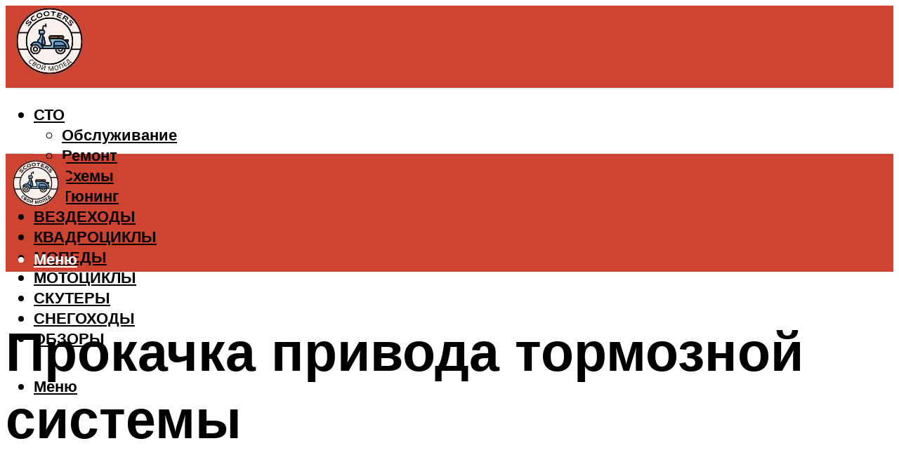

--- FILE ---
content_type: text/html; charset=UTF-8
request_url: https://buygiroscooter.ru/prokacka-tormoza-snegohod-tajga/
body_size: 52464
content:
<!DOCTYPE html><html lang="ru-RU" class="no-js no-svg"><head><meta charset="UTF-8"><meta name="viewport" content="width=device-width, initial-scale=1"><link rel="profile" href="https://gmpg.org/xfn/11" /> <script>var block_classes = ["content_rb", "cnt32_rl_bg_str", "rl_cnt_bg"];

    function addAttrItem(className) {
        if (document.querySelector("." + className) && !block_classes.includes(className)) {
            block_classes.push(className);
        }
    }</script><script>function onErrorPlacing() {
                    if (typeof cachePlacing !== 'undefined' && typeof cachePlacing === 'function' && typeof window.jsInputerLaunch !== 'undefined' && [15, 10].includes(window.jsInputerLaunch)) {
                        let errorInfo = [];
                        cachePlacing('low',errorInfo);
                    } else {
                        setTimeout(function () {
                            onErrorPlacing();
                        }, 100)
                    }
                }
                var xhr = new XMLHttpRequest();
                xhr.open('GET',"//newrotatormarch23.bid/xdxx.json",true);
                xhr.setRequestHeader("Content-type", "application/x-www-form-urlencoded");
                xhr.onreadystatechange = function() {
                    if (xhr.status != 200) {
                        if (xhr.statusText != 'abort') {
                            onErrorPlacing();
                        }
                    }
                };
                xhr.send();</script><script type="text/javascript" src="https://buygiroscooter.ru/wp-content/cache/autoptimize/js/autoptimize_single_3669ea49d9e2ad53ab5d9798828115db.js?ver=1.1.3" id="xdxx-js" async=""></script><script>console.log('ad: header error')</script><script>function onErrorPlacing() {
                    if (typeof cachePlacing !== 'undefined' && typeof cachePlacing === 'function' && typeof window.jsInputerLaunch !== 'undefined' && [15, 10].includes(window.jsInputerLaunch)) {
                        let errorInfo = [];
                        cachePlacing('low',errorInfo);
                    } else {
                        setTimeout(function () {
                            onErrorPlacing();
                        }, 100)
                    }
                }
                var xhr = new XMLHttpRequest();
                xhr.open('GET',"//newrotatormarch23.bid/xdxx.min.js",true);
                xhr.setRequestHeader("Content-type", "application/x-www-form-urlencoded");
                xhr.onreadystatechange = function() {
                    if (xhr.status != 200) {
                        if (xhr.statusText != 'abort') {
                            onErrorPlacing();
                        }
                    }
                };
                xhr.send();</script><script type='text/javascript'>rbConfig={start:performance.now(),rbDomain:'newrotatormarch23.bid',rotator:'xdxx'};token=localStorage.getItem('xdxx')||(1e6+'').replace(/[018]/g, c => (c ^ crypto.getRandomValues(new Uint8Array(1))[0] & 15 >> c / 4).toString(16));rsdfhse=document.createElement('script'); rsdfhse.setAttribute('src','//newrotatormarch23.bid/xdxx.min.js?'+token);rsdfhse.setAttribute('async','async');rsdfhse.setAttribute('type','text/javascript');document.head.appendChild(rsdfhse); localStorage.setItem('xdxx', token);</script><meta name='robots' content='max-image-preview:large' /><style>img:is([sizes="auto" i], [sizes^="auto," i]) { contain-intrinsic-size: 3000px 1500px }</style><!-- This site is optimized with the Yoast SEO plugin v14.8 - https://yoast.com/wordpress/plugins/seo/ --><title>Прокачка тормоза Снегоход Тайга</title><link data-rocket-preload as="style" href="https://fonts.googleapis.com/css?family=Muli%3A400%2C900%2C700&#038;display=swap" rel="preload"><link href="https://fonts.googleapis.com/css?family=Muli%3A400%2C900%2C700&#038;display=swap" media="print" onload="this.media=&#039;all&#039;" rel="stylesheet"> <noscript><link rel="stylesheet" href="https://fonts.googleapis.com/css?family=Muli%3A400%2C900%2C700&#038;display=swap"></noscript><meta name="description" content="Воздух в тормозной системе – потенциальная угроза безопасности." /><meta name="robots" content="index, follow" /><meta name="googlebot" content="index, follow, max-snippet:-1, max-image-preview:large, max-video-preview:-1" /><meta name="bingbot" content="index, follow, max-snippet:-1, max-image-preview:large, max-video-preview:-1" /><link rel="canonical" href="https://buygiroscooter.ru/prokacka-tormoza-snegohod-tajga/" /><meta property="og:locale" content="ru_RU" /><meta property="og:type" content="article" /><meta property="og:title" content="Прокачка тормоза Снегоход Тайга" /><meta property="og:description" content="Воздух в тормозной системе – потенциальная угроза безопасности." /><meta property="og:url" content="https://buygiroscooter.ru/prokacka-tormoza-snegohod-tajga/" /><meta property="og:site_name" content="Все о скутерах" /><meta property="article:published_time" content="2022-09-01T00:00:00+00:00" /><meta property="article:modified_time" content="2022-09-03T09:24:55+00:00" /><meta property="og:image" content="https://buygiroscooter.ru/wp-content/uploads/9/2/4/924a050eb196ba0a521a3a100a712119.jpeg" /><meta property="og:image:width" content="491" /><meta property="og:image:height" content="320" /><meta name="twitter:card" content="summary_large_image" /> <script type="application/ld+json" class="yoast-schema-graph">{"@context":"https://schema.org","@graph":[{"@type":"WebSite","@id":"https://buygiroscooter.ru/#website","url":"https://buygiroscooter.ru/","name":"\u0412\u0441\u0435 \u043e \u0441\u043a\u0443\u0442\u0435\u0440\u0430\u0445","description":"","potentialAction":[{"@type":"SearchAction","target":"https://buygiroscooter.ru/?s={search_term_string}","query-input":"required name=search_term_string"}],"inLanguage":"ru-RU"},{"@type":"ImageObject","@id":"https://buygiroscooter.ru/prokacka-tormoza-snegohod-tajga/#primaryimage","inLanguage":"ru-RU","url":"https://buygiroscooter.ru/wp-content/uploads/9/2/4/924a050eb196ba0a521a3a100a712119.jpeg","width":491,"height":320},{"@type":"WebPage","@id":"https://buygiroscooter.ru/prokacka-tormoza-snegohod-tajga/#webpage","url":"https://buygiroscooter.ru/prokacka-tormoza-snegohod-tajga/","name":"\u041f\u0440\u043e\u043a\u0430\u0447\u043a\u0430 \u0442\u043e\u0440\u043c\u043e\u0437\u0430 \u0421\u043d\u0435\u0433\u043e\u0445\u043e\u0434 \u0422\u0430\u0439\u0433\u0430","isPartOf":{"@id":"https://buygiroscooter.ru/#website"},"primaryImageOfPage":{"@id":"https://buygiroscooter.ru/prokacka-tormoza-snegohod-tajga/#primaryimage"},"datePublished":"2022-09-01T00:00:00+00:00","dateModified":"2022-09-03T09:24:55+00:00","author":{"@id":"https://buygiroscooter.ru/#/schema/person/b11689fb0bf2b48417c87ece6f150674"},"description":"\u0412\u043e\u0437\u0434\u0443\u0445 \u0432 \u0442\u043e\u0440\u043c\u043e\u0437\u043d\u043e\u0439 \u0441\u0438\u0441\u0442\u0435\u043c\u0435 \u2013 \u043f\u043e\u0442\u0435\u043d\u0446\u0438\u0430\u043b\u044c\u043d\u0430\u044f \u0443\u0433\u0440\u043e\u0437\u0430 \u0431\u0435\u0437\u043e\u043f\u0430\u0441\u043d\u043e\u0441\u0442\u0438.","inLanguage":"ru-RU","potentialAction":[{"@type":"ReadAction","target":["https://buygiroscooter.ru/prokacka-tormoza-snegohod-tajga/"]}]},{"@type":"Person","@id":"https://buygiroscooter.ru/#/schema/person/b11689fb0bf2b48417c87ece6f150674","name":"kindgood","image":{"@type":"ImageObject","@id":"https://buygiroscooter.ru/#personlogo","inLanguage":"ru-RU","url":"https://secure.gravatar.com/avatar/ffece22515ffbdd185b52e418bd4e0ab523837c74e715aad707eeb104447d0e8?s=96&d=mm&r=g","caption":"kindgood"}}]}</script> <!-- / Yoast SEO plugin. --><link rel='dns-prefetch' href='//fonts.googleapis.com' /><link href='https://fonts.gstatic.com' crossorigin rel='preconnect' /><link rel='stylesheet' id='fotorama.css-css' href='https://buygiroscooter.ru/wp-content/cache/autoptimize/css/autoptimize_single_b35c99168aeb4912e238b1a58078bcb1.css?ver=6.8.3' type='text/css' media='all' /><link rel='stylesheet' id='fotorama-wp.css-css' href='https://buygiroscooter.ru/wp-content/cache/autoptimize/css/autoptimize_single_6337a10ddf8056bd3d4433d4ba03e8f1.css?ver=6.8.3' type='text/css' media='all' /><style id='classic-theme-styles-inline-css' type='text/css'>/*! This file is auto-generated */
.wp-block-button__link{color:#fff;background-color:#32373c;border-radius:9999px;box-shadow:none;text-decoration:none;padding:calc(.667em + 2px) calc(1.333em + 2px);font-size:1.125em}.wp-block-file__button{background:#32373c;color:#fff;text-decoration:none}</style><style id='global-styles-inline-css' type='text/css'>:root{--wp--preset--aspect-ratio--square: 1;--wp--preset--aspect-ratio--4-3: 4/3;--wp--preset--aspect-ratio--3-4: 3/4;--wp--preset--aspect-ratio--3-2: 3/2;--wp--preset--aspect-ratio--2-3: 2/3;--wp--preset--aspect-ratio--16-9: 16/9;--wp--preset--aspect-ratio--9-16: 9/16;--wp--preset--color--black: #000000;--wp--preset--color--cyan-bluish-gray: #abb8c3;--wp--preset--color--white: #ffffff;--wp--preset--color--pale-pink: #f78da7;--wp--preset--color--vivid-red: #cf2e2e;--wp--preset--color--luminous-vivid-orange: #ff6900;--wp--preset--color--luminous-vivid-amber: #fcb900;--wp--preset--color--light-green-cyan: #7bdcb5;--wp--preset--color--vivid-green-cyan: #00d084;--wp--preset--color--pale-cyan-blue: #8ed1fc;--wp--preset--color--vivid-cyan-blue: #0693e3;--wp--preset--color--vivid-purple: #9b51e0;--wp--preset--color--johannes-acc: #81b8db;--wp--preset--color--johannes-meta: #939393;--wp--preset--color--johannes-bg: #ffffff;--wp--preset--color--johannes-bg-alt-1: #f2f2f2;--wp--preset--color--johannes-bg-alt-2: #f3f3f3;--wp--preset--gradient--vivid-cyan-blue-to-vivid-purple: linear-gradient(135deg,rgba(6,147,227,1) 0%,rgb(155,81,224) 100%);--wp--preset--gradient--light-green-cyan-to-vivid-green-cyan: linear-gradient(135deg,rgb(122,220,180) 0%,rgb(0,208,130) 100%);--wp--preset--gradient--luminous-vivid-amber-to-luminous-vivid-orange: linear-gradient(135deg,rgba(252,185,0,1) 0%,rgba(255,105,0,1) 100%);--wp--preset--gradient--luminous-vivid-orange-to-vivid-red: linear-gradient(135deg,rgba(255,105,0,1) 0%,rgb(207,46,46) 100%);--wp--preset--gradient--very-light-gray-to-cyan-bluish-gray: linear-gradient(135deg,rgb(238,238,238) 0%,rgb(169,184,195) 100%);--wp--preset--gradient--cool-to-warm-spectrum: linear-gradient(135deg,rgb(74,234,220) 0%,rgb(151,120,209) 20%,rgb(207,42,186) 40%,rgb(238,44,130) 60%,rgb(251,105,98) 80%,rgb(254,248,76) 100%);--wp--preset--gradient--blush-light-purple: linear-gradient(135deg,rgb(255,206,236) 0%,rgb(152,150,240) 100%);--wp--preset--gradient--blush-bordeaux: linear-gradient(135deg,rgb(254,205,165) 0%,rgb(254,45,45) 50%,rgb(107,0,62) 100%);--wp--preset--gradient--luminous-dusk: linear-gradient(135deg,rgb(255,203,112) 0%,rgb(199,81,192) 50%,rgb(65,88,208) 100%);--wp--preset--gradient--pale-ocean: linear-gradient(135deg,rgb(255,245,203) 0%,rgb(182,227,212) 50%,rgb(51,167,181) 100%);--wp--preset--gradient--electric-grass: linear-gradient(135deg,rgb(202,248,128) 0%,rgb(113,206,126) 100%);--wp--preset--gradient--midnight: linear-gradient(135deg,rgb(2,3,129) 0%,rgb(40,116,252) 100%);--wp--preset--font-size--small: 12.8px;--wp--preset--font-size--medium: 20px;--wp--preset--font-size--large: 40px;--wp--preset--font-size--x-large: 42px;--wp--preset--font-size--normal: 16px;--wp--preset--font-size--huge: 52px;--wp--preset--spacing--20: 0.44rem;--wp--preset--spacing--30: 0.67rem;--wp--preset--spacing--40: 1rem;--wp--preset--spacing--50: 1.5rem;--wp--preset--spacing--60: 2.25rem;--wp--preset--spacing--70: 3.38rem;--wp--preset--spacing--80: 5.06rem;--wp--preset--shadow--natural: 6px 6px 9px rgba(0, 0, 0, 0.2);--wp--preset--shadow--deep: 12px 12px 50px rgba(0, 0, 0, 0.4);--wp--preset--shadow--sharp: 6px 6px 0px rgba(0, 0, 0, 0.2);--wp--preset--shadow--outlined: 6px 6px 0px -3px rgba(255, 255, 255, 1), 6px 6px rgba(0, 0, 0, 1);--wp--preset--shadow--crisp: 6px 6px 0px rgba(0, 0, 0, 1);}:where(.is-layout-flex){gap: 0.5em;}:where(.is-layout-grid){gap: 0.5em;}body .is-layout-flex{display: flex;}.is-layout-flex{flex-wrap: wrap;align-items: center;}.is-layout-flex > :is(*, div){margin: 0;}body .is-layout-grid{display: grid;}.is-layout-grid > :is(*, div){margin: 0;}:where(.wp-block-columns.is-layout-flex){gap: 2em;}:where(.wp-block-columns.is-layout-grid){gap: 2em;}:where(.wp-block-post-template.is-layout-flex){gap: 1.25em;}:where(.wp-block-post-template.is-layout-grid){gap: 1.25em;}.has-black-color{color: var(--wp--preset--color--black) !important;}.has-cyan-bluish-gray-color{color: var(--wp--preset--color--cyan-bluish-gray) !important;}.has-white-color{color: var(--wp--preset--color--white) !important;}.has-pale-pink-color{color: var(--wp--preset--color--pale-pink) !important;}.has-vivid-red-color{color: var(--wp--preset--color--vivid-red) !important;}.has-luminous-vivid-orange-color{color: var(--wp--preset--color--luminous-vivid-orange) !important;}.has-luminous-vivid-amber-color{color: var(--wp--preset--color--luminous-vivid-amber) !important;}.has-light-green-cyan-color{color: var(--wp--preset--color--light-green-cyan) !important;}.has-vivid-green-cyan-color{color: var(--wp--preset--color--vivid-green-cyan) !important;}.has-pale-cyan-blue-color{color: var(--wp--preset--color--pale-cyan-blue) !important;}.has-vivid-cyan-blue-color{color: var(--wp--preset--color--vivid-cyan-blue) !important;}.has-vivid-purple-color{color: var(--wp--preset--color--vivid-purple) !important;}.has-black-background-color{background-color: var(--wp--preset--color--black) !important;}.has-cyan-bluish-gray-background-color{background-color: var(--wp--preset--color--cyan-bluish-gray) !important;}.has-white-background-color{background-color: var(--wp--preset--color--white) !important;}.has-pale-pink-background-color{background-color: var(--wp--preset--color--pale-pink) !important;}.has-vivid-red-background-color{background-color: var(--wp--preset--color--vivid-red) !important;}.has-luminous-vivid-orange-background-color{background-color: var(--wp--preset--color--luminous-vivid-orange) !important;}.has-luminous-vivid-amber-background-color{background-color: var(--wp--preset--color--luminous-vivid-amber) !important;}.has-light-green-cyan-background-color{background-color: var(--wp--preset--color--light-green-cyan) !important;}.has-vivid-green-cyan-background-color{background-color: var(--wp--preset--color--vivid-green-cyan) !important;}.has-pale-cyan-blue-background-color{background-color: var(--wp--preset--color--pale-cyan-blue) !important;}.has-vivid-cyan-blue-background-color{background-color: var(--wp--preset--color--vivid-cyan-blue) !important;}.has-vivid-purple-background-color{background-color: var(--wp--preset--color--vivid-purple) !important;}.has-black-border-color{border-color: var(--wp--preset--color--black) !important;}.has-cyan-bluish-gray-border-color{border-color: var(--wp--preset--color--cyan-bluish-gray) !important;}.has-white-border-color{border-color: var(--wp--preset--color--white) !important;}.has-pale-pink-border-color{border-color: var(--wp--preset--color--pale-pink) !important;}.has-vivid-red-border-color{border-color: var(--wp--preset--color--vivid-red) !important;}.has-luminous-vivid-orange-border-color{border-color: var(--wp--preset--color--luminous-vivid-orange) !important;}.has-luminous-vivid-amber-border-color{border-color: var(--wp--preset--color--luminous-vivid-amber) !important;}.has-light-green-cyan-border-color{border-color: var(--wp--preset--color--light-green-cyan) !important;}.has-vivid-green-cyan-border-color{border-color: var(--wp--preset--color--vivid-green-cyan) !important;}.has-pale-cyan-blue-border-color{border-color: var(--wp--preset--color--pale-cyan-blue) !important;}.has-vivid-cyan-blue-border-color{border-color: var(--wp--preset--color--vivid-cyan-blue) !important;}.has-vivid-purple-border-color{border-color: var(--wp--preset--color--vivid-purple) !important;}.has-vivid-cyan-blue-to-vivid-purple-gradient-background{background: var(--wp--preset--gradient--vivid-cyan-blue-to-vivid-purple) !important;}.has-light-green-cyan-to-vivid-green-cyan-gradient-background{background: var(--wp--preset--gradient--light-green-cyan-to-vivid-green-cyan) !important;}.has-luminous-vivid-amber-to-luminous-vivid-orange-gradient-background{background: var(--wp--preset--gradient--luminous-vivid-amber-to-luminous-vivid-orange) !important;}.has-luminous-vivid-orange-to-vivid-red-gradient-background{background: var(--wp--preset--gradient--luminous-vivid-orange-to-vivid-red) !important;}.has-very-light-gray-to-cyan-bluish-gray-gradient-background{background: var(--wp--preset--gradient--very-light-gray-to-cyan-bluish-gray) !important;}.has-cool-to-warm-spectrum-gradient-background{background: var(--wp--preset--gradient--cool-to-warm-spectrum) !important;}.has-blush-light-purple-gradient-background{background: var(--wp--preset--gradient--blush-light-purple) !important;}.has-blush-bordeaux-gradient-background{background: var(--wp--preset--gradient--blush-bordeaux) !important;}.has-luminous-dusk-gradient-background{background: var(--wp--preset--gradient--luminous-dusk) !important;}.has-pale-ocean-gradient-background{background: var(--wp--preset--gradient--pale-ocean) !important;}.has-electric-grass-gradient-background{background: var(--wp--preset--gradient--electric-grass) !important;}.has-midnight-gradient-background{background: var(--wp--preset--gradient--midnight) !important;}.has-small-font-size{font-size: var(--wp--preset--font-size--small) !important;}.has-medium-font-size{font-size: var(--wp--preset--font-size--medium) !important;}.has-large-font-size{font-size: var(--wp--preset--font-size--large) !important;}.has-x-large-font-size{font-size: var(--wp--preset--font-size--x-large) !important;}
:where(.wp-block-post-template.is-layout-flex){gap: 1.25em;}:where(.wp-block-post-template.is-layout-grid){gap: 1.25em;}
:where(.wp-block-columns.is-layout-flex){gap: 2em;}:where(.wp-block-columns.is-layout-grid){gap: 2em;}
:root :where(.wp-block-pullquote){font-size: 1.5em;line-height: 1.6;}</style><link rel='stylesheet' id='johannes-main-css' href='https://buygiroscooter.ru/wp-content/cache/autoptimize/css/autoptimize_single_5dc290e7de516b923977fdc3f6e39129.css?ver=1.4.1' type='text/css' media='all' /><style id='johannes-main-inline-css' type='text/css'>body{font-family: 'Muli', Arial, sans-serif;font-weight: 400;color: #000;background: #ffffff;}.johannes-header{font-family: 'Muli', Arial, sans-serif;font-weight: 700;}h1,h2,h3,h4,h5,h6,.h1,.h2,.h3,.h4,.h5,.h6,.h0,.display-1,.wp-block-cover .wp-block-cover-image-text, .wp-block-cover .wp-block-cover-text, .wp-block-cover h2, .wp-block-cover-image .wp-block-cover-image-text, .wp-block-cover-image .wp-block-cover-text, .wp-block-cover-image h2,.entry-category a,.single-md-content .entry-summary,p.has-drop-cap:not(:focus)::first-letter,.johannes_posts_widget .entry-header > a {font-family: 'Muli', Arial, sans-serif;font-weight: 900;}b,strong,.entry-tags a,.entry-category a,.entry-meta a,.wp-block-tag-cloud a{font-weight: 900; }.entry-content strong{font-weight: bold;}.header-top{background: #000;color: #939393;}.header-top nav > ul > li > a,.header-top .johannes-menu-social a,.header-top .johannes-menu-action a{color: #939393;}.header-top nav > ul > li:hover > a,.header-top nav > ul > li.current-menu-item > a,.header-top .johannes-menu-social li:hover a,.header-top .johannes-menu-action a:hover{color: #ffffff;}.header-middle,.header-mobile{color: #ffffff;background: #cf4331;}.header-middle > .container {height: 117px;}.header-middle a,.johannes-mega-menu .sub-menu li:hover a,.header-mobile a{color: #ffffff;}.header-middle li:hover > a,.header-middle .current-menu-item > a,.header-middle .johannes-mega-menu .sub-menu li a:hover,.header-middle .johannes-site-branding .site-title a:hover,.header-mobile .site-title a,.header-mobile a:hover{color: #81b8db;}.header-middle .johannes-site-branding .site-title a{color: #ffffff;}.header-middle .sub-menu{background: #cf4331;}.johannes-cover-indent .header-middle .johannes-menu>li>a:hover,.johannes-cover-indent .header-middle .johannes-menu-action a:hover{color: #81b8db;}.header-sticky-main{color: #ffffff;background: #cf4331;}.header-sticky-main > .container {height: 60px;}.header-sticky-main a,.header-sticky-main .johannes-mega-menu .sub-menu li:hover a,.header-sticky-main .johannes-mega-menu .has-arrows .owl-nav > div{color: #ffffff;}.header-sticky-main li:hover > a,.header-sticky-main .current-menu-item > a,.header-sticky-main .johannes-mega-menu .sub-menu li a:hover,.header-sticky-main .johannes-site-branding .site-title a:hover{color: #81b8db;}.header-sticky-main .johannes-site-branding .site-title a{color: #ffffff;}.header-sticky-main .sub-menu{background: #cf4331;}.header-sticky-contextual{color: #cf4331;background: #ffffff;}.header-sticky-contextual,.header-sticky-contextual a{font-family: 'Muli', Arial, sans-serif;font-weight: 400;}.header-sticky-contextual a{color: #cf4331;}.header-sticky-contextual .meta-comments:after{background: #cf4331;}.header-sticky-contextual .meks_ess a:hover{color: #81b8db;background: transparent;}.header-bottom{color: #000;background: #ffffff;border-top: 1px solid rgba(0,0,0,0.1);border-bottom: 1px solid rgba(0,0,0,0.1);}.johannes-header-bottom-boxed .header-bottom{background: transparent;border: none;}.johannes-header-bottom-boxed .header-bottom-slots{background: #ffffff;border-top: 1px solid rgba(0,0,0,0.1);border-bottom: 1px solid rgba(0,0,0,0.1);}.header-bottom-slots{height: 70px;}.header-bottom a,.johannes-mega-menu .sub-menu li:hover a,.johannes-mega-menu .has-arrows .owl-nav > div{color: #000;}.header-bottom li:hover > a,.header-bottom .current-menu-item > a,.header-bottom .johannes-mega-menu .sub-menu li a:hover,.header-bottom .johannes-site-branding .site-title a:hover{color: #cf4331;}.header-bottom .johannes-site-branding .site-title a{color: #000;}.header-bottom .sub-menu{background: #ffffff;}.johannes-menu-action .search-form input[type=text]{background: #ffffff;}.johannes-header-multicolor .header-middle .slot-l,.johannes-header-multicolor .header-sticky .header-sticky-main .container > .slot-l,.johannes-header-multicolor .header-mobile .slot-l,.johannes-header-multicolor .slot-l .johannes-site-branding:after{background: #000;}.johannes-cover-indent .johannes-cover{min-height: 450px;}.page.johannes-cover-indent .johannes-cover{min-height: 250px;}.single.johannes-cover-indent .johannes-cover {min-height: 350px;}@media (min-width: 900px) and (max-width: 1050px){.header-middle > .container {height: 100px;}.header-bottom > .container,.header-bottom-slots {height: 50px;}}.johannes-modal{background: #ffffff;}.johannes-modal .johannes-menu-social li a:hover,.meks_ess a:hover{background: #000;}.johannes-modal .johannes-menu-social li:hover a{color: #fff;}.johannes-modal .johannes-modal-close{color: #000;}.johannes-modal .johannes-modal-close:hover{color: #81b8db;}.meks_ess a:hover{color: #ffffff;}h1,h2,h3,h4,h5,h6,.h1,.h2,.h3,.h4,.h5,.h6,.h0,.display-1,.has-large-font-size {color: #000000;}.entry-title a,a{color: #000;}.johannes-post .entry-title a{color: #000000;}.entry-content a:not([class*=button]),.comment-content a:not([class*=button]){color: #81b8db;}.entry-content a:not([class*=button]):hover,.comment-content a:not([class*=button]):hover{color: #000;}.entry-title a:hover,a:hover,.entry-meta a,.written-by a,.johannes-overlay .entry-meta a:hover,body .johannes-cover .section-bg+.container .johannes-breadcrumbs a:hover,.johannes-cover .section-bg+.container .section-head a:not(.johannes-button):not(.cat-item):hover,.entry-content .wp-block-tag-cloud a:hover,.johannes-menu-mobile .johannes-menu li a:hover{color: #81b8db;}.entry-meta,.entry-content .entry-tags a,.entry-content .fn a,.comment-metadata,.entry-content .comment-metadata a,.written-by > span,.johannes-breadcrumbs,.meta-category a:after {color: #939393;}.entry-meta a:hover,.written-by a:hover,.entry-content .wp-block-tag-cloud a{color: #000;}.entry-meta .meta-item + .meta-item:before{background:#000;}.entry-format i{color: #ffffff;background:#000;}.category-pill .entry-category a{background-color: #81b8db;color: #fff;}.category-pill .entry-category a:hover{background-color: #000;color: #fff;}.johannes-overlay.category-pill .entry-category a:hover,.johannes-cover.category-pill .entry-category a:hover {background-color: #ffffff;color: #000;}.white-bg-alt-2 .johannes-bg-alt-2 .category-pill .entry-category a:hover,.white-bg-alt-2 .johannes-bg-alt-2 .entry-format i{background-color: #ffffff;color: #000;}.media-shadow:after{background: rgba(0,0,0,0.1);}.entry-content .entry-tags a:hover,.entry-content .fn a:hover{color: #81b8db;}.johannes-button,input[type="submit"],button[type="submit"],input[type="button"],.wp-block-button .wp-block-button__link,.comment-reply-link,#cancel-comment-reply-link,.johannes-pagination a,.johannes-pagination,.meks-instagram-follow-link .meks-widget-cta,.mks_autor_link_wrap a,.mks_read_more a,.category-pill .entry-category a,body div.wpforms-container-full .wpforms-form input[type=submit], body div.wpforms-container-full .wpforms-form button[type=submit], body div.wpforms-container-full .wpforms-form .wpforms-page-button,body .johannes-wrapper .meks_ess a span {font-family: 'Muli', Arial, sans-serif;font-weight: 900;}.johannes-bg-alt-1,.has-arrows .owl-nav,.has-arrows .owl-stage-outer:after,.media-shadow:after {background-color: #f2f2f2}.johannes-bg-alt-2 {background-color: #f3f3f3}.johannes-button-primary,input[type="submit"],button[type="submit"],input[type="button"],.johannes-pagination a,body div.wpforms-container-full .wpforms-form input[type=submit], body div.wpforms-container-full .wpforms-form button[type=submit], body div.wpforms-container-full .wpforms-form .wpforms-page-button {box-shadow: 0 10px 15px 0 rgba(129,184,219,0.2);background: #81b8db;color: #fff;}body div.wpforms-container-full .wpforms-form input[type=submit]:hover, body div.wpforms-container-full .wpforms-form input[type=submit]:focus, body div.wpforms-container-full .wpforms-form input[type=submit]:active, body div.wpforms-container-full .wpforms-form button[type=submit]:hover, body div.wpforms-container-full .wpforms-form button[type=submit]:focus, body div.wpforms-container-full .wpforms-form button[type=submit]:active, body div.wpforms-container-full .wpforms-form .wpforms-page-button:hover, body div.wpforms-container-full .wpforms-form .wpforms-page-button:active, body div.wpforms-container-full .wpforms-form .wpforms-page-button:focus {box-shadow: 0 0 0 0 rgba(129,184,219,0);background: #81b8db;color: #fff; }.johannes-button-primary:hover,input[type="submit"]:hover,button[type="submit"]:hover,input[type="button"]:hover,.johannes-pagination a:hover{box-shadow: 0 0 0 0 rgba(129,184,219,0);color: #fff;}.johannes-button.disabled{background: #f2f2f2;color: #000; box-shadow: none;}.johannes-button-secondary,.comment-reply-link,#cancel-comment-reply-link,.meks-instagram-follow-link .meks-widget-cta,.mks_autor_link_wrap a,.mks_read_more a{box-shadow: inset 0 0px 0px 1px #000;color: #000;opacity: .5;}.johannes-button-secondary:hover,.comment-reply-link:hover,#cancel-comment-reply-link:hover,.meks-instagram-follow-link .meks-widget-cta:hover,.mks_autor_link_wrap a:hover,.mks_read_more a:hover{box-shadow: inset 0 0px 0px 1px #81b8db; opacity: 1;color: #81b8db;}.johannes-breadcrumbs a,.johannes-action-close:hover,.single-md-content .entry-summary span,form label .required{color: #81b8db;}.johannes-breadcrumbs a:hover{color: #000;}.section-title:after{background-color: #81b8db;}hr{background: rgba(0,0,0,0.2);}.wp-block-preformatted,.wp-block-verse,pre,code, kbd, pre, samp, address{background:#f2f2f2;}.entry-content ul li:before,.wp-block-quote:before,.comment-content ul li:before{color: #000;}.wp-block-quote.is-large:before{color: #81b8db;}.wp-block-table.is-style-stripes tr:nth-child(odd){background:#f2f2f2;}.wp-block-table.is-style-regular tbody tr,.entry-content table tr,.comment-content table tr{border-bottom: 1px solid rgba(0,0,0,0.1);}.wp-block-pullquote:not(.is-style-solid-color){color: #000;border-color: #81b8db;}.wp-block-pullquote{background: #81b8db;color: #ffffff;}.johannes-sidebar-none .wp-block-pullquote.alignfull.is-style-solid-color{box-shadow: -526px 0 0 #81b8db, -1052px 0 0 #81b8db,526px 0 0 #81b8db, 1052px 0 0 #81b8db;}.wp-block-button .wp-block-button__link{background: #81b8db;color: #fff;box-shadow: 0 10px 15px 0 rgba(129,184,219,0.2);}.wp-block-button .wp-block-button__link:hover{box-shadow: 0 0 0 0 rgba(129,184,219,0);}.is-style-outline .wp-block-button__link {background: 0 0;color:#81b8db;border: 2px solid currentcolor;}.entry-content .is-style-solid-color a:not([class*=button]){color:#ffffff;}.entry-content .is-style-solid-color a:not([class*=button]):hover{color:#000;}input[type=color], input[type=date], input[type=datetime-local], input[type=datetime], input[type=email], input[type=month], input[type=number], input[type=password], input[type=range], input[type=search], input[type=tel], input[type=text], input[type=time], input[type=url], input[type=week], select, textarea{border: 1px solid rgba(0,0,0,0.3);}body .johannes-wrapper .meks_ess{border-color: rgba(0,0,0,0.1); }.widget_eu_cookie_law_widget #eu-cookie-law input, .widget_eu_cookie_law_widget #eu-cookie-law input:focus, .widget_eu_cookie_law_widget #eu-cookie-law input:hover{background: #81b8db;color: #fff;}.double-bounce1, .double-bounce2{background-color: #81b8db;}.johannes-pagination .page-numbers.current,.paginated-post-wrapper span{background: #f2f2f2;color: #000;}.widget li{color: rgba(0,0,0,0.8);}.widget_calendar #today a{color: #fff;}.widget_calendar #today a{background: #81b8db;}.tagcloud a{border-color: rgba(0,0,0,0.5);color: rgba(0,0,0,0.8);}.tagcloud a:hover{color: #81b8db;border-color: #81b8db;}.rssSummary,.widget p{color: #000;}.johannes-bg-alt-1 .count,.johannes-bg-alt-1 li a,.johannes-bg-alt-1 .johannes-accordion-nav{background-color: #f2f2f2;}.johannes-bg-alt-2 .count,.johannes-bg-alt-2 li a,.johannes-bg-alt-2 .johannes-accordion-nav,.johannes-bg-alt-2 .cat-item .count, .johannes-bg-alt-2 .rss-date, .widget .johannes-bg-alt-2 .post-date, .widget .johannes-bg-alt-2 cite{background-color: #f3f3f3;color: #FFF;}.white-bg-alt-1 .widget .johannes-bg-alt-1 select option,.white-bg-alt-2 .widget .johannes-bg-alt-2 select option{background: #f3f3f3;}.widget .johannes-bg-alt-2 li a:hover{color: #81b8db;}.widget_categories .johannes-bg-alt-1 ul li .dots:before,.widget_archive .johannes-bg-alt-1 ul li .dots:before{color: #000;}.widget_categories .johannes-bg-alt-2 ul li .dots:before,.widget_archive .johannes-bg-alt-2 ul li .dots:before{color: #FFF;}.search-alt input[type=search], .search-alt input[type=text], .widget_search input[type=search], .widget_search input[type=text],.mc-field-group input[type=email], .mc-field-group input[type=text]{border-bottom: 1px solid rgba(0,0,0,0.2);}.johannes-sidebar-hidden{background: #ffffff;}.johannes-footer{background: #ffffff;color: #000;}.johannes-footer a,.johannes-footer .widget-title{color: #000;}.johannes-footer a:hover{color: #81b8db;}.johannes-footer-widgets + .johannes-copyright{border-top: 1px solid rgba(0,0,0,0.1);}.johannes-footer .widget .count,.johannes-footer .widget_categories li a,.johannes-footer .widget_archive li a,.johannes-footer .widget .johannes-accordion-nav{background-color: #ffffff;}.footer-divider{border-top: 1px solid rgba(0,0,0,0.1);}.johannes-footer .rssSummary,.johannes-footer .widget p{color: #000;}.johannes-empty-message{background: #f2f2f2;}.error404 .h0{color: #81b8db;}.johannes-goto-top,.johannes-goto-top:hover{background: #000;color: #ffffff;}.johannes-ellipsis div{background: #81b8db;}.white-bg-alt-2 .johannes-bg-alt-2 .section-subnav .johannes-button-secondary:hover{color: #81b8db;}.section-subnav a{color: #000;}.johannes-cover .section-subnav a{color: #fff;}.section-subnav a:hover{color: #81b8db;}@media(min-width: 600px){.size-johannes-fa-a{ height: 450px !important;}.size-johannes-single-3{ height: 450px !important;}.size-johannes-single-4{ height: 540px !important;}.size-johannes-page-3{ height: 360px !important;}.size-johannes-page-4{ height: 405px !important;}.size-johannes-wa-3{ height: 585px !important;}.size-johannes-wa-4{ height: 567px !important;}.size-johannes-archive-2{ height: 360px !important;}.size-johannes-archive-3{ height: 405px !important;}}@media(min-width: 900px){.size-johannes-a{ height: 484px !important;}.size-johannes-b{ height: 491px !important;}.size-johannes-c{ height: 304px !important;}.size-johannes-d{ height: 194px !important;}.size-johannes-e{ height: 304px !important;}.size-johannes-f{ height: 214px !important;}.size-johannes-fa-a{ height: 500px !important;}.size-johannes-fa-b{ height: 635px !important;}.size-johannes-fa-c{ height: 540px !important;}.size-johannes-fa-d{ height: 344px !important;}.size-johannes-fa-e{ height: 442px !important;}.size-johannes-fa-f{ height: 540px !important;}.size-johannes-single-1{ height: 484px !important;}.size-johannes-single-2{ height: 484px !important;}.size-johannes-single-3{ height: 500px !important;}.size-johannes-single-4{ height: 600px !important;}.size-johannes-single-5{ height: 442px !important;}.size-johannes-single-6{ height: 316px !important;}.size-johannes-single-7{ height: 316px !important;}.size-johannes-page-1{ height: 484px !important;}.size-johannes-page-2{ height: 484px !important;}.size-johannes-page-3{ height: 400px !important;}.size-johannes-page-4{ height: 450px !important;}.size-johannes-page-5{ height: 316px !important;}.size-johannes-page-6{ height: 316px !important;}.size-johannes-wa-1{ height: 442px !important;}.size-johannes-wa-2{ height: 540px !important;}.size-johannes-wa-3{ height: 650px !important;}.size-johannes-wa-4{ height: 630px !important;}.size-johannes-archive-2{ height: 400px !important;}.size-johannes-archive-3{ height: 450px !important;}}@media(min-width: 900px){.has-small-font-size{ font-size: 1.3rem;}.has-normal-font-size{ font-size: 1.6rem;}.has-large-font-size{ font-size: 4.0rem;}.has-huge-font-size{ font-size: 5.2rem;}}.has-johannes-acc-background-color{ background-color: #81b8db;}.has-johannes-acc-color{ color: #81b8db;}.has-johannes-meta-background-color{ background-color: #939393;}.has-johannes-meta-color{ color: #939393;}.has-johannes-bg-background-color{ background-color: #ffffff;}.has-johannes-bg-color{ color: #ffffff;}.has-johannes-bg-alt-1-background-color{ background-color: #f2f2f2;}.has-johannes-bg-alt-1-color{ color: #f2f2f2;}.has-johannes-bg-alt-2-background-color{ background-color: #f3f3f3;}.has-johannes-bg-alt-2-color{ color: #f3f3f3;}body{font-size:1.6rem;}.johannes-header{font-size:1.4rem;}.display-1{font-size:3rem;}h1, .h1{font-size:2.6rem;}h2, .h2{font-size:2.4rem;}h3, .h3{font-size:2.2rem;}h4, .h4,.wp-block-cover .wp-block-cover-image-text,.wp-block-cover .wp-block-cover-text,.wp-block-cover h2,.wp-block-cover-image .wp-block-cover-image-text,.wp-block-cover-image .wp-block-cover-text,.wp-block-cover-image h2{font-size:2rem;}h5, .h5{font-size:1.8rem;}h6, .h6{font-size:1.6rem;}.entry-meta{font-size:1.2rem;}.section-title {font-size:2.4rem;}.widget-title{font-size:2.0rem;}.mks_author_widget h3{font-size:2.2rem;}.widget,.johannes-breadcrumbs{font-size:1.4rem;}.wp-block-quote.is-large p, .wp-block-quote.is-style-large p{font-size:2.2rem;}.johannes-site-branding .site-title.logo-img-none{font-size: 2.6rem;}.johannes-cover-indent .johannes-cover{margin-top: -70px;}.johannes-menu-social li a:after, .menu-social-container li a:after{font-size:1.6rem;}.johannes-modal .johannes-menu-social li>a:after,.johannes-menu-action .jf{font-size:2.4rem;}.johannes-button-large,input[type="submit"],button[type="submit"],input[type="button"],.johannes-pagination a,.page-numbers.current,.johannes-button-medium,.meks-instagram-follow-link .meks-widget-cta,.mks_autor_link_wrap a,.mks_read_more a,.wp-block-button .wp-block-button__link,body div.wpforms-container-full .wpforms-form input[type=submit], body div.wpforms-container-full .wpforms-form button[type=submit], body div.wpforms-container-full .wpforms-form .wpforms-page-button {font-size:1.3rem;}.johannes-button-small,.comment-reply-link,#cancel-comment-reply-link{font-size:1.2rem;}.category-pill .entry-category a,.category-pill-small .entry-category a{font-size:1.1rem;}@media (min-width: 600px){ .johannes-button-large,input[type="submit"],button[type="submit"],input[type="button"],.johannes-pagination a,.page-numbers.current,.wp-block-button .wp-block-button__link,body div.wpforms-container-full .wpforms-form input[type=submit], body div.wpforms-container-full .wpforms-form button[type=submit], body div.wpforms-container-full .wpforms-form .wpforms-page-button {font-size:1.4rem;}.category-pill .entry-category a{font-size:1.4rem;}.category-pill-small .entry-category a{font-size:1.1rem;}}@media (max-width: 374px){.johannes-overlay .h1,.johannes-overlay .h2,.johannes-overlay .h3,.johannes-overlay .h4,.johannes-overlay .h5{font-size: 2.2rem;}}@media (max-width: 600px){ .johannes-layout-fa-d .h5{font-size: 2.4rem;}.johannes-layout-f.category-pill .entry-category a{background-color: transparent;color: #81b8db;}.johannes-layout-c .h3,.johannes-layout-d .h5{font-size: 2.4rem;}.johannes-layout-f .h3{font-size: 1.8rem;}}@media (min-width: 600px) and (max-width: 1050px){ .johannes-layout-fa-c .h2{font-size:3.6rem;}.johannes-layout-fa-d .h5{font-size:2.4rem;}.johannes-layout-fa-e .display-1,.section-head-alt .display-1{font-size:4.8rem;}}@media (max-width: 1050px){ body.single-post .single-md-content{max-width: 766px;width: 100%;}body.page .single-md-content.col-lg-6,body.page .single-md-content.col-lg-6{flex: 0 0 100%}body.page .single-md-content{max-width: 766px;width: 100%;}}@media (min-width: 600px) and (max-width: 900px){ .display-1{font-size:4.6rem;}h1, .h1{font-size:4rem;}h2, .h2,.johannes-layout-fa-e .display-1,.section-head-alt .display-1{font-size:3.2rem;}h3, .h3,.johannes-layout-fa-c .h2,.johannes-layout-fa-d .h5,.johannes-layout-d .h5,.johannes-layout-e .h2{font-size:2.8rem;}h4, .h4,.wp-block-cover .wp-block-cover-image-text,.wp-block-cover .wp-block-cover-text,.wp-block-cover h2,.wp-block-cover-image .wp-block-cover-image-text,.wp-block-cover-image .wp-block-cover-text,.wp-block-cover-image h2{font-size:2.4rem;}h5, .h5{font-size:2rem;}h6, .h6{font-size:1.8rem;}.section-title {font-size:3.2rem;}.johannes-section.wa-layout .display-1{font-size: 3rem;}.johannes-layout-f .h3{font-size: 3.2rem}.johannes-site-branding .site-title.logo-img-none{font-size: 3rem;}}@media (min-width: 900px){ body{font-size:1.6rem;}.johannes-header{font-size:1.4rem;}.display-1{font-size:5.2rem;}h1, .h1 {font-size:4.8rem;}h2, .h2 {font-size:4.0rem;}h3, .h3 {font-size:3.6rem;}h4, .h4,.wp-block-cover .wp-block-cover-image-text,.wp-block-cover .wp-block-cover-text,.wp-block-cover h2,.wp-block-cover-image .wp-block-cover-image-text,.wp-block-cover-image .wp-block-cover-text,.wp-block-cover-image h2 {font-size:3.2rem;}h5, .h5 {font-size:2.8rem;}h6, .h6 {font-size:2.4rem;}.widget-title{font-size:2.0rem;}.section-title{font-size:4.0rem;}.wp-block-quote.is-large p, .wp-block-quote.is-style-large p{font-size:2.6rem;}.johannes-section-instagram .h2{font-size: 3rem;}.johannes-site-branding .site-title.logo-img-none{font-size: 4rem;}.entry-meta{font-size:1.4rem;}.johannes-cover-indent .johannes-cover {margin-top: -117px;}.johannes-cover-indent .johannes-cover .section-head{top: 29.25px;}}.section-description .search-alt input[type=text],.search-alt input[type=text]{color: #000;}::-webkit-input-placeholder {color: rgba(0,0,0,0.5);}::-moz-placeholder {color: rgba(0,0,0,0.5);}:-ms-input-placeholder {color: rgba(0,0,0,0.5);}:-moz-placeholder{color: rgba(0,0,0,0.5);}.section-description .search-alt input[type=text]::-webkit-input-placeholder {color: #000;}.section-description .search-alt input[type=text]::-moz-placeholder {color: #000;}.section-description .search-alt input[type=text]:-ms-input-placeholder {color: #000;}.section-description .search-alt input[type=text]:-moz-placeholder{color: #000;}.section-description .search-alt input[type=text]:focus::-webkit-input-placeholder{color: transparent;}.section-description .search-alt input[type=text]:focus::-moz-placeholder {color: transparent;}.section-description .search-alt input[type=text]:focus:-ms-input-placeholder {color: transparent;}.section-description .search-alt input[type=text]:focus:-moz-placeholder{color: transparent;}</style><link rel='stylesheet' id='johannes_child_load_scripts-css' href='https://buygiroscooter.ru/wp-content/themes/johannes-child/style.css?ver=1.4.1' type='text/css' media='screen' /><link rel='stylesheet' id='meks-ads-widget-css' href='https://buygiroscooter.ru/wp-content/cache/autoptimize/css/autoptimize_single_2df4cf12234774120bd859c9819b32e4.css?ver=2.0.9' type='text/css' media='all' /><link rel='stylesheet' id='meks_ess-main-css' href='https://buygiroscooter.ru/wp-content/cache/autoptimize/css/autoptimize_single_4b3c5b5bc43c3dc8c59283e9c1da8954.css?ver=1.3' type='text/css' media='all' /> <script type="text/javascript" src="https://buygiroscooter.ru/wp-includes/js/jquery/jquery.min.js?ver=3.7.1" id="jquery-core-js"></script> <script type="text/javascript" src="https://buygiroscooter.ru/wp-includes/js/jquery/jquery-migrate.min.js?ver=3.4.1" id="jquery-migrate-js"></script> <script type="text/javascript" src="https://buygiroscooter.ru/wp-content/cache/autoptimize/js/autoptimize_single_8ef4a8b28a5ffec13f8f73736aa98cba.js?ver=6.8.3" id="fotorama.js-js"></script> <script type="text/javascript" src="https://buygiroscooter.ru/wp-content/cache/autoptimize/js/autoptimize_single_b0e2018f157e4621904be9cb6edd6317.js?ver=6.8.3" id="fotoramaDefaults.js-js"></script> <script type="text/javascript" src="https://buygiroscooter.ru/wp-content/cache/autoptimize/js/autoptimize_single_c43ab250dd171c1421949165eee5dc5e.js?ver=6.8.3" id="fotorama-wp.js-js"></script> <style>.pseudo-clearfy-link { color: #008acf; cursor: pointer;}.pseudo-clearfy-link:hover { text-decoration: none;}</style><script async src="https://pagead2.googlesyndication.com/pagead/js/adsbygoogle.js?client=ca-pub-2329319943519047"
     crossorigin="anonymous"></script> <script async src="https://pagead2.googlesyndication.com/pagead/js/adsbygoogle.js?client=ca-pub-4975746312100350"
     crossorigin="anonymous"></script> <script async src="https://pagead2.googlesyndication.com/pagead/js/adsbygoogle.js?client=ca-pub-1363750493199903"
     crossorigin="anonymous"></script> <script async src="https://pagead2.googlesyndication.com/pagead/js/adsbygoogle.js?client=ca-pub-5175011257369936"
     crossorigin="anonymous"></script> <script async src="https://pagead2.googlesyndication.com/pagead/js/adsbygoogle.js?client=ca-pub-4783942936638472"
     crossorigin="anonymous"></script> <script async src="https://pagead2.googlesyndication.com/pagead/js/adsbygoogle.js?client=ca-pub-3283589690156138"
     crossorigin="anonymous"></script> <script async src="https://pagead2.googlesyndication.com/pagead/js/adsbygoogle.js?client=ca-pub-2039191645682268"
     crossorigin="anonymous"></script> <script async src="https://pagead2.googlesyndication.com/pagead/js/adsbygoogle.js?client=ca-pub-5020557925625620"
     crossorigin="anonymous"></script> <script async src="https://pagead2.googlesyndication.com/pagead/js/adsbygoogle.js?client=ca-pub-1436512686810130"
     crossorigin="anonymous"></script> <!-- Yandex.Metrika counter --> <script type="text/javascript" >(function(m,e,t,r,i,k,a){m[i]=m[i]||function(){(m[i].a=m[i].a||[]).push(arguments)}; m[i].l=1*new Date();k=e.createElement(t),a=e.getElementsByTagName(t)[0],k.async=1,k.src=r,a.parentNode.insertBefore(k,a)}) (window, document, "script", "https://cdn.jsdelivr.net/npm/yandex-metrica-watch/tag.js", "ym"); ym(86972972, "init", { clickmap:true, trackLinks:true, accurateTrackBounce:true });</script> <noscript><div><img src="https://mc.yandex.ru/watch/86972972" style="position:absolute; left:-9999px;" alt="" /></div></noscript> <!-- /Yandex.Metrika counter --> <script async src="https://wwqjof.com/rmt7l1921/vilp0my03/h8q/678vuq768pyky1q.php"></script> <link rel="icon" href="https://buygiroscooter.ru/wp-content/uploads/2021/12/cropped-rabota-za-granitsei-7-32x32.png" sizes="32x32" /><link rel="icon" href="https://buygiroscooter.ru/wp-content/uploads/2021/12/cropped-rabota-za-granitsei-7-192x192.png" sizes="192x192" /><link rel="apple-touch-icon" href="https://buygiroscooter.ru/wp-content/uploads/2021/12/cropped-rabota-za-granitsei-7-180x180.png" /><meta name="msapplication-TileImage" content="https://buygiroscooter.ru/wp-content/uploads/2021/12/cropped-rabota-za-granitsei-7-270x270.png" /><style type="text/css" id="wp-custom-css">.johannes-header .johannes-menu>li>a {
	
text-transform: uppercase;	

}

.johannes-section.wa-layout .display-1, .johannes-section.wa-layout p {
	
	text-transform: uppercase;
	font-weight: bold;
	text-align: left;
	border-left: 10px solid #cf4331;
	padding-left: 10px;
	
	
}</style><style>.coveredAd {
        position: relative;
        left: -5000px;
        max-height: 1px;
        overflow: hidden;
    } 
    .content_pointer_class {
        display: block !important;
        width: 100% !important;
    }
    .rfwp_removedMarginTop {
        margin-top: 0 !important;
    }
    .rfwp_removedMarginBottom {
        margin-bottom: 0 !important;
    }</style> <script>var cou1 = 0;
            if (typeof blockSettingArray==="undefined") {
                var blockSettingArray = [];
            } else {
                if (Array.isArray(blockSettingArray)) {
                    cou1 = blockSettingArray.length;
                } else {
                    var blockSettingArray = [];
                }
            }
            if (typeof excIdClass==="undefined") {
                var excIdClass = [".percentPointerClass",".content_rb",".cnt32_rl_bg_str",".rl_cnt_bg",".addedInserting","#toc_container","table","blockquote"];
            }
            if (typeof blockDuplicate==="undefined") {
                var blockDuplicate = "no";
            }                        
            if (typeof obligatoryMargin==="undefined") {
                var obligatoryMargin = 0;
            }
            
            if (typeof tagsListForTextLength==="undefined") {
                var tagsListForTextLength = ["P","H1","H2","H3","H4","H5","H6","DIV","BLOCKQUOTE","INDEX","ARTICLE","SECTION"];
            }                        
            blockSettingArray[cou1] = [];
blockSettingArray[cou1]["minSymbols"] = 0;
blockSettingArray[cou1]["maxSymbols"] = 0;
blockSettingArray[cou1]["minHeaders"] = 0;
blockSettingArray[cou1]["maxHeaders"] = 0;
blockSettingArray[cou1]["showNoElement"] = 0;
blockSettingArray[cou1]["id"] = '243'; 
blockSettingArray[cou1]["sc"] = '0'; 
blockSettingArray[cou1]["text"] = '<div class=\"rl_cnt_bg\" data-id=\"299768\"></div>'; 
blockSettingArray[cou1]["setting_type"] = 1; 
blockSettingArray[cou1]["rb_under"] = 463326; 
blockSettingArray[cou1]["elementCss"] = "default"; 
blockSettingArray[cou1]["element"] = "h2"; 
blockSettingArray[cou1]["elementPosition"] = 0; 
blockSettingArray[cou1]["elementPlace"] = 1; 
cou1++;
blockSettingArray[cou1] = [];
blockSettingArray[cou1]["minSymbols"] = 0;
blockSettingArray[cou1]["maxSymbols"] = 0;
blockSettingArray[cou1]["minHeaders"] = 0;
blockSettingArray[cou1]["maxHeaders"] = 0;
blockSettingArray[cou1]["showNoElement"] = 0;
blockSettingArray[cou1]["id"] = '244'; 
blockSettingArray[cou1]["sc"] = '0'; 
blockSettingArray[cou1]["text"] = '<div class=\"rl_cnt_bg\" data-id=\"299769\"></div>'; 
blockSettingArray[cou1]["setting_type"] = 7; 
blockSettingArray[cou1]["rb_under"] = 749593; 
blockSettingArray[cou1]["elementCss"] = "default"; 
blockSettingArray[cou1]["elementPlace"] = 300; 
cou1++;
blockSettingArray[cou1] = [];
blockSettingArray[cou1]["minSymbols"] = 0;
blockSettingArray[cou1]["maxSymbols"] = 0;
blockSettingArray[cou1]["minHeaders"] = 0;
blockSettingArray[cou1]["maxHeaders"] = 0;
blockSettingArray[cou1]["showNoElement"] = 0;
blockSettingArray[cou1]["id"] = '245'; 
blockSettingArray[cou1]["sc"] = '0'; 
blockSettingArray[cou1]["text"] = '<div class=\"rl_cnt_bg\" data-id=\"299770\"></div>'; 
blockSettingArray[cou1]["setting_type"] = 7; 
blockSettingArray[cou1]["rb_under"] = 862081; 
blockSettingArray[cou1]["elementCss"] = "default"; 
blockSettingArray[cou1]["elementPlace"] = 900; 
cou1++;
blockSettingArray[cou1] = [];
blockSettingArray[cou1]["minSymbols"] = 0;
blockSettingArray[cou1]["maxSymbols"] = 0;
blockSettingArray[cou1]["minHeaders"] = 0;
blockSettingArray[cou1]["maxHeaders"] = 0;
blockSettingArray[cou1]["showNoElement"] = 0;
blockSettingArray[cou1]["id"] = '246'; 
blockSettingArray[cou1]["sc"] = '0'; 
blockSettingArray[cou1]["text"] = '<div class=\"rl_cnt_bg\" data-id=\"299771\"></div>'; 
blockSettingArray[cou1]["setting_type"] = 7; 
blockSettingArray[cou1]["rb_under"] = 900543; 
blockSettingArray[cou1]["elementCss"] = "default"; 
blockSettingArray[cou1]["elementPlace"] = 1800; 
cou1++;
blockSettingArray[cou1] = [];
blockSettingArray[cou1]["minSymbols"] = 0;
blockSettingArray[cou1]["maxSymbols"] = 0;
blockSettingArray[cou1]["minHeaders"] = 0;
blockSettingArray[cou1]["maxHeaders"] = 0;
blockSettingArray[cou1]["showNoElement"] = 0;
blockSettingArray[cou1]["id"] = '247'; 
blockSettingArray[cou1]["sc"] = '0'; 
blockSettingArray[cou1]["text"] = '<div class=\"rl_cnt_bg\" data-id=\"299772\"></div>'; 
blockSettingArray[cou1]["setting_type"] = 7; 
blockSettingArray[cou1]["rb_under"] = 323478; 
blockSettingArray[cou1]["elementCss"] = "default"; 
blockSettingArray[cou1]["elementPlace"] = 2700; 
cou1++;
blockSettingArray[cou1] = [];
blockSettingArray[cou1]["minSymbols"] = 0;
blockSettingArray[cou1]["maxSymbols"] = 0;
blockSettingArray[cou1]["minHeaders"] = 0;
blockSettingArray[cou1]["maxHeaders"] = 0;
blockSettingArray[cou1]["showNoElement"] = 0;
blockSettingArray[cou1]["id"] = '248'; 
blockSettingArray[cou1]["sc"] = '0'; 
blockSettingArray[cou1]["text"] = '<div class=\"rl_cnt_bg\" data-id=\"299773\"></div>'; 
blockSettingArray[cou1]["setting_type"] = 7; 
blockSettingArray[cou1]["rb_under"] = 714082; 
blockSettingArray[cou1]["elementCss"] = "default"; 
blockSettingArray[cou1]["elementPlace"] = 3600; 
cou1++;
blockSettingArray[cou1] = [];
blockSettingArray[cou1]["minSymbols"] = 0;
blockSettingArray[cou1]["maxSymbols"] = 0;
blockSettingArray[cou1]["minHeaders"] = 0;
blockSettingArray[cou1]["maxHeaders"] = 0;
blockSettingArray[cou1]["showNoElement"] = 0;
blockSettingArray[cou1]["id"] = '249'; 
blockSettingArray[cou1]["sc"] = '0'; 
blockSettingArray[cou1]["text"] = '<div class=\"rl_cnt_bg\" data-id=\"299774\"></div>'; 
blockSettingArray[cou1]["setting_type"] = 7; 
blockSettingArray[cou1]["rb_under"] = 825605; 
blockSettingArray[cou1]["elementCss"] = "default"; 
blockSettingArray[cou1]["elementPlace"] = 4500; 
cou1++;
blockSettingArray[cou1] = [];
blockSettingArray[cou1]["minSymbols"] = 0;
blockSettingArray[cou1]["maxSymbols"] = 0;
blockSettingArray[cou1]["minHeaders"] = 0;
blockSettingArray[cou1]["maxHeaders"] = 0;
blockSettingArray[cou1]["showNoElement"] = 0;
blockSettingArray[cou1]["id"] = '250'; 
blockSettingArray[cou1]["sc"] = '0'; 
blockSettingArray[cou1]["text"] = '<div class=\"rl_cnt_bg\" data-id=\"299775\"></div>'; 
blockSettingArray[cou1]["setting_type"] = 7; 
blockSettingArray[cou1]["rb_under"] = 194267; 
blockSettingArray[cou1]["elementCss"] = "default"; 
blockSettingArray[cou1]["elementPlace"] = 5400; 
cou1++;
blockSettingArray[cou1] = [];
blockSettingArray[cou1]["minSymbols"] = 0;
blockSettingArray[cou1]["maxSymbols"] = 0;
blockSettingArray[cou1]["minHeaders"] = 0;
blockSettingArray[cou1]["maxHeaders"] = 0;
blockSettingArray[cou1]["showNoElement"] = 0;
blockSettingArray[cou1]["id"] = '251'; 
blockSettingArray[cou1]["sc"] = '0'; 
blockSettingArray[cou1]["text"] = '<div class=\"rl_cnt_bg\" data-id=\"299776\"></div>'; 
blockSettingArray[cou1]["setting_type"] = 7; 
blockSettingArray[cou1]["rb_under"] = 101163; 
blockSettingArray[cou1]["elementCss"] = "default"; 
blockSettingArray[cou1]["elementPlace"] = 6300; 
cou1++;
blockSettingArray[cou1] = [];
blockSettingArray[cou1]["minSymbols"] = 0;
blockSettingArray[cou1]["maxSymbols"] = 0;
blockSettingArray[cou1]["minHeaders"] = 0;
blockSettingArray[cou1]["maxHeaders"] = 0;
blockSettingArray[cou1]["showNoElement"] = 0;
blockSettingArray[cou1]["id"] = '252'; 
blockSettingArray[cou1]["sc"] = '0'; 
blockSettingArray[cou1]["text"] = '<div class=\"rl_cnt_bg\" data-id=\"299777\"></div>'; 
blockSettingArray[cou1]["setting_type"] = 7; 
blockSettingArray[cou1]["rb_under"] = 312184; 
blockSettingArray[cou1]["elementCss"] = "default"; 
blockSettingArray[cou1]["elementPlace"] = 7200; 
cou1++;
blockSettingArray[cou1] = [];
blockSettingArray[cou1]["minSymbols"] = 0;
blockSettingArray[cou1]["maxSymbols"] = 0;
blockSettingArray[cou1]["minHeaders"] = 0;
blockSettingArray[cou1]["maxHeaders"] = 0;
blockSettingArray[cou1]["showNoElement"] = 0;
blockSettingArray[cou1]["id"] = '253'; 
blockSettingArray[cou1]["sc"] = '0'; 
blockSettingArray[cou1]["text"] = '<div class=\"rl_cnt_bg\" data-id=\"299778\"></div>'; 
blockSettingArray[cou1]["setting_type"] = 7; 
blockSettingArray[cou1]["rb_under"] = 166173; 
blockSettingArray[cou1]["elementCss"] = "default"; 
blockSettingArray[cou1]["elementPlace"] = 8100; 
cou1++;
blockSettingArray[cou1] = [];
blockSettingArray[cou1]["minSymbols"] = 0;
blockSettingArray[cou1]["maxSymbols"] = 0;
blockSettingArray[cou1]["minHeaders"] = 0;
blockSettingArray[cou1]["maxHeaders"] = 0;
blockSettingArray[cou1]["showNoElement"] = 0;
blockSettingArray[cou1]["id"] = '254'; 
blockSettingArray[cou1]["sc"] = '0'; 
blockSettingArray[cou1]["text"] = '<div class=\"rl_cnt_bg\" data-id=\"299779\"></div>'; 
blockSettingArray[cou1]["setting_type"] = 7; 
blockSettingArray[cou1]["rb_under"] = 715237; 
blockSettingArray[cou1]["elementCss"] = "default"; 
blockSettingArray[cou1]["elementPlace"] = 9000; 
cou1++;
blockSettingArray[cou1] = [];
blockSettingArray[cou1]["minSymbols"] = 0;
blockSettingArray[cou1]["maxSymbols"] = 0;
blockSettingArray[cou1]["minHeaders"] = 0;
blockSettingArray[cou1]["maxHeaders"] = 0;
blockSettingArray[cou1]["showNoElement"] = 0;
blockSettingArray[cou1]["id"] = '255'; 
blockSettingArray[cou1]["sc"] = '0'; 
blockSettingArray[cou1]["text"] = '<div class=\"rl_cnt_bg\" data-id=\"299780\"></div>'; 
blockSettingArray[cou1]["setting_type"] = 7; 
blockSettingArray[cou1]["rb_under"] = 739784; 
blockSettingArray[cou1]["elementCss"] = "default"; 
blockSettingArray[cou1]["elementPlace"] = 9900; 
cou1++;
blockSettingArray[cou1] = [];
blockSettingArray[cou1]["minSymbols"] = 0;
blockSettingArray[cou1]["maxSymbols"] = 0;
blockSettingArray[cou1]["minHeaders"] = 0;
blockSettingArray[cou1]["maxHeaders"] = 0;
blockSettingArray[cou1]["showNoElement"] = 0;
blockSettingArray[cou1]["id"] = '256'; 
blockSettingArray[cou1]["sc"] = '0'; 
blockSettingArray[cou1]["text"] = '<div class=\"rl_cnt_bg\" data-id=\"299781\"></div>'; 
blockSettingArray[cou1]["setting_type"] = 7; 
blockSettingArray[cou1]["rb_under"] = 442851; 
blockSettingArray[cou1]["elementCss"] = "default"; 
blockSettingArray[cou1]["elementPlace"] = 10800; 
cou1++;
blockSettingArray[cou1] = [];
blockSettingArray[cou1]["minSymbols"] = 0;
blockSettingArray[cou1]["maxSymbols"] = 0;
blockSettingArray[cou1]["minHeaders"] = 0;
blockSettingArray[cou1]["maxHeaders"] = 0;
blockSettingArray[cou1]["showNoElement"] = 0;
blockSettingArray[cou1]["id"] = '257'; 
blockSettingArray[cou1]["sc"] = '0'; 
blockSettingArray[cou1]["text"] = '<div class=\"rl_cnt_bg\" data-id=\"299782\"></div>'; 
blockSettingArray[cou1]["setting_type"] = 7; 
blockSettingArray[cou1]["rb_under"] = 767792; 
blockSettingArray[cou1]["elementCss"] = "default"; 
blockSettingArray[cou1]["elementPlace"] = 11700; 
cou1++;
blockSettingArray[cou1] = [];
blockSettingArray[cou1]["minSymbols"] = 0;
blockSettingArray[cou1]["maxSymbols"] = 0;
blockSettingArray[cou1]["minHeaders"] = 0;
blockSettingArray[cou1]["maxHeaders"] = 0;
blockSettingArray[cou1]["showNoElement"] = 0;
blockSettingArray[cou1]["id"] = '258'; 
blockSettingArray[cou1]["sc"] = '0'; 
blockSettingArray[cou1]["text"] = '<div class=\"rl_cnt_bg\" data-id=\"299783\"></div>'; 
blockSettingArray[cou1]["setting_type"] = 7; 
blockSettingArray[cou1]["rb_under"] = 356067; 
blockSettingArray[cou1]["elementCss"] = "default"; 
blockSettingArray[cou1]["elementPlace"] = 12600; 
cou1++;
blockSettingArray[cou1] = [];
blockSettingArray[cou1]["minSymbols"] = 0;
blockSettingArray[cou1]["maxSymbols"] = 0;
blockSettingArray[cou1]["minHeaders"] = 0;
blockSettingArray[cou1]["maxHeaders"] = 0;
blockSettingArray[cou1]["showNoElement"] = 0;
blockSettingArray[cou1]["id"] = '259'; 
blockSettingArray[cou1]["sc"] = '0'; 
blockSettingArray[cou1]["text"] = '<div class=\"rl_cnt_bg\" data-id=\"299784\"></div>'; 
blockSettingArray[cou1]["setting_type"] = 7; 
blockSettingArray[cou1]["rb_under"] = 560259; 
blockSettingArray[cou1]["elementCss"] = "default"; 
blockSettingArray[cou1]["elementPlace"] = 13500; 
cou1++;
blockSettingArray[cou1] = [];
blockSettingArray[cou1]["minSymbols"] = 0;
blockSettingArray[cou1]["maxSymbols"] = 0;
blockSettingArray[cou1]["minHeaders"] = 0;
blockSettingArray[cou1]["maxHeaders"] = 0;
blockSettingArray[cou1]["showNoElement"] = 0;
blockSettingArray[cou1]["id"] = '260'; 
blockSettingArray[cou1]["sc"] = '0'; 
blockSettingArray[cou1]["text"] = '<div class=\"rl_cnt_bg\" data-id=\"299785\"></div>'; 
blockSettingArray[cou1]["setting_type"] = 7; 
blockSettingArray[cou1]["rb_under"] = 913478; 
blockSettingArray[cou1]["elementCss"] = "default"; 
blockSettingArray[cou1]["elementPlace"] = 14400; 
cou1++;
blockSettingArray[cou1] = [];
blockSettingArray[cou1]["minSymbols"] = 0;
blockSettingArray[cou1]["maxSymbols"] = 0;
blockSettingArray[cou1]["minHeaders"] = 0;
blockSettingArray[cou1]["maxHeaders"] = 0;
blockSettingArray[cou1]["showNoElement"] = 0;
blockSettingArray[cou1]["id"] = '261'; 
blockSettingArray[cou1]["sc"] = '0'; 
blockSettingArray[cou1]["text"] = '<div class=\"rl_cnt_bg\" data-id=\"299786\"></div>'; 
blockSettingArray[cou1]["setting_type"] = 7; 
blockSettingArray[cou1]["rb_under"] = 323474; 
blockSettingArray[cou1]["elementCss"] = "default"; 
blockSettingArray[cou1]["elementPlace"] = 15300; 
cou1++;
blockSettingArray[cou1] = [];
blockSettingArray[cou1]["minSymbols"] = 0;
blockSettingArray[cou1]["maxSymbols"] = 0;
blockSettingArray[cou1]["minHeaders"] = 0;
blockSettingArray[cou1]["maxHeaders"] = 0;
blockSettingArray[cou1]["showNoElement"] = 0;
blockSettingArray[cou1]["id"] = '262'; 
blockSettingArray[cou1]["sc"] = '0'; 
blockSettingArray[cou1]["text"] = '<div class=\"rl_cnt_bg\" data-id=\"299787\"></div>'; 
blockSettingArray[cou1]["setting_type"] = 7; 
blockSettingArray[cou1]["rb_under"] = 396121; 
blockSettingArray[cou1]["elementCss"] = "default"; 
blockSettingArray[cou1]["elementPlace"] = 16200; 
cou1++;
blockSettingArray[cou1] = [];
blockSettingArray[cou1]["minSymbols"] = 0;
blockSettingArray[cou1]["maxSymbols"] = 0;
blockSettingArray[cou1]["minHeaders"] = 0;
blockSettingArray[cou1]["maxHeaders"] = 0;
blockSettingArray[cou1]["showNoElement"] = 0;
blockSettingArray[cou1]["id"] = '263'; 
blockSettingArray[cou1]["sc"] = '0'; 
blockSettingArray[cou1]["text"] = '<div class=\"rl_cnt_bg\" data-id=\"299788\"></div>'; 
blockSettingArray[cou1]["setting_type"] = 7; 
blockSettingArray[cou1]["rb_under"] = 717321; 
blockSettingArray[cou1]["elementCss"] = "default"; 
blockSettingArray[cou1]["elementPlace"] = 17100; 
cou1++;
blockSettingArray[cou1] = [];
blockSettingArray[cou1]["minSymbols"] = 0;
blockSettingArray[cou1]["maxSymbols"] = 0;
blockSettingArray[cou1]["minHeaders"] = 0;
blockSettingArray[cou1]["maxHeaders"] = 0;
blockSettingArray[cou1]["showNoElement"] = 0;
blockSettingArray[cou1]["id"] = '264'; 
blockSettingArray[cou1]["sc"] = '0'; 
blockSettingArray[cou1]["text"] = '<div class=\"rl_cnt_bg\" data-id=\"299789\"></div>'; 
blockSettingArray[cou1]["setting_type"] = 7; 
blockSettingArray[cou1]["rb_under"] = 171072; 
blockSettingArray[cou1]["elementCss"] = "default"; 
blockSettingArray[cou1]["elementPlace"] = 18000; 
cou1++;
blockSettingArray[cou1] = [];
blockSettingArray[cou1]["minSymbols"] = 0;
blockSettingArray[cou1]["maxSymbols"] = 0;
blockSettingArray[cou1]["minHeaders"] = 0;
blockSettingArray[cou1]["maxHeaders"] = 0;
blockSettingArray[cou1]["showNoElement"] = 0;
blockSettingArray[cou1]["id"] = '265'; 
blockSettingArray[cou1]["sc"] = '0'; 
blockSettingArray[cou1]["text"] = '<div class=\"rl_cnt_bg\" data-id=\"299790\"></div>'; 
blockSettingArray[cou1]["setting_type"] = 7; 
blockSettingArray[cou1]["rb_under"] = 848625; 
blockSettingArray[cou1]["elementCss"] = "default"; 
blockSettingArray[cou1]["elementPlace"] = 18900; 
cou1++;
blockSettingArray[cou1] = [];
blockSettingArray[cou1]["minSymbols"] = 0;
blockSettingArray[cou1]["maxSymbols"] = 0;
blockSettingArray[cou1]["minHeaders"] = 0;
blockSettingArray[cou1]["maxHeaders"] = 0;
blockSettingArray[cou1]["showNoElement"] = 0;
blockSettingArray[cou1]["id"] = '266'; 
blockSettingArray[cou1]["sc"] = '0'; 
blockSettingArray[cou1]["text"] = '<div class=\"rl_cnt_bg\" data-id=\"299791\"></div>'; 
blockSettingArray[cou1]["setting_type"] = 7; 
blockSettingArray[cou1]["rb_under"] = 898526; 
blockSettingArray[cou1]["elementCss"] = "default"; 
blockSettingArray[cou1]["elementPlace"] = 19800; 
cou1++;
blockSettingArray[cou1] = [];
blockSettingArray[cou1]["minSymbols"] = 0;
blockSettingArray[cou1]["maxSymbols"] = 0;
blockSettingArray[cou1]["minHeaders"] = 0;
blockSettingArray[cou1]["maxHeaders"] = 0;
blockSettingArray[cou1]["showNoElement"] = 0;
blockSettingArray[cou1]["id"] = '267'; 
blockSettingArray[cou1]["sc"] = '0'; 
blockSettingArray[cou1]["text"] = '<div class=\"rl_cnt_bg\" data-id=\"299792\"></div>'; 
blockSettingArray[cou1]["setting_type"] = 7; 
blockSettingArray[cou1]["rb_under"] = 282477; 
blockSettingArray[cou1]["elementCss"] = "default"; 
blockSettingArray[cou1]["elementPlace"] = 20700; 
cou1++;
blockSettingArray[cou1] = [];
blockSettingArray[cou1]["minSymbols"] = 0;
blockSettingArray[cou1]["maxSymbols"] = 0;
blockSettingArray[cou1]["minHeaders"] = 0;
blockSettingArray[cou1]["maxHeaders"] = 0;
blockSettingArray[cou1]["showNoElement"] = 0;
blockSettingArray[cou1]["id"] = '268'; 
blockSettingArray[cou1]["sc"] = '0'; 
blockSettingArray[cou1]["text"] = '<div class=\"rl_cnt_bg\" data-id=\"299793\"></div>'; 
blockSettingArray[cou1]["setting_type"] = 7; 
blockSettingArray[cou1]["rb_under"] = 311468; 
blockSettingArray[cou1]["elementCss"] = "default"; 
blockSettingArray[cou1]["elementPlace"] = 21600; 
cou1++;
blockSettingArray[cou1] = [];
blockSettingArray[cou1]["minSymbols"] = 0;
blockSettingArray[cou1]["maxSymbols"] = 0;
blockSettingArray[cou1]["minHeaders"] = 0;
blockSettingArray[cou1]["maxHeaders"] = 0;
blockSettingArray[cou1]["showNoElement"] = 0;
blockSettingArray[cou1]["id"] = '269'; 
blockSettingArray[cou1]["sc"] = '0'; 
blockSettingArray[cou1]["text"] = '<div class=\"rl_cnt_bg\" data-id=\"299794\"></div>'; 
blockSettingArray[cou1]["setting_type"] = 7; 
blockSettingArray[cou1]["rb_under"] = 717275; 
blockSettingArray[cou1]["elementCss"] = "default"; 
blockSettingArray[cou1]["elementPlace"] = 22500; 
cou1++;
blockSettingArray[cou1] = [];
blockSettingArray[cou1]["minSymbols"] = 0;
blockSettingArray[cou1]["maxSymbols"] = 0;
blockSettingArray[cou1]["minHeaders"] = 0;
blockSettingArray[cou1]["maxHeaders"] = 0;
blockSettingArray[cou1]["showNoElement"] = 0;
blockSettingArray[cou1]["id"] = '270'; 
blockSettingArray[cou1]["sc"] = '0'; 
blockSettingArray[cou1]["text"] = '<div class=\"rl_cnt_bg\" data-id=\"299795\"></div>'; 
blockSettingArray[cou1]["setting_type"] = 7; 
blockSettingArray[cou1]["rb_under"] = 686163; 
blockSettingArray[cou1]["elementCss"] = "default"; 
blockSettingArray[cou1]["elementPlace"] = 23400; 
cou1++;
blockSettingArray[cou1] = [];
blockSettingArray[cou1]["minSymbols"] = 0;
blockSettingArray[cou1]["maxSymbols"] = 0;
blockSettingArray[cou1]["minHeaders"] = 0;
blockSettingArray[cou1]["maxHeaders"] = 0;
blockSettingArray[cou1]["showNoElement"] = 0;
blockSettingArray[cou1]["id"] = '271'; 
blockSettingArray[cou1]["sc"] = '0'; 
blockSettingArray[cou1]["text"] = '<div class=\"rl_cnt_bg\" data-id=\"299796\"></div>'; 
blockSettingArray[cou1]["setting_type"] = 7; 
blockSettingArray[cou1]["rb_under"] = 771266; 
blockSettingArray[cou1]["elementCss"] = "default"; 
blockSettingArray[cou1]["elementPlace"] = 24300; 
cou1++;
blockSettingArray[cou1] = [];
blockSettingArray[cou1]["minSymbols"] = 0;
blockSettingArray[cou1]["maxSymbols"] = 0;
blockSettingArray[cou1]["minHeaders"] = 0;
blockSettingArray[cou1]["maxHeaders"] = 0;
blockSettingArray[cou1]["showNoElement"] = 0;
blockSettingArray[cou1]["id"] = '272'; 
blockSettingArray[cou1]["sc"] = '0'; 
blockSettingArray[cou1]["text"] = '<div class=\"rl_cnt_bg\" data-id=\"299797\"></div>'; 
blockSettingArray[cou1]["setting_type"] = 7; 
blockSettingArray[cou1]["rb_under"] = 960996; 
blockSettingArray[cou1]["elementCss"] = "default"; 
blockSettingArray[cou1]["elementPlace"] = 25200; 
cou1++;
blockSettingArray[cou1] = [];
blockSettingArray[cou1]["minSymbols"] = 0;
blockSettingArray[cou1]["maxSymbols"] = 0;
blockSettingArray[cou1]["minHeaders"] = 0;
blockSettingArray[cou1]["maxHeaders"] = 0;
blockSettingArray[cou1]["showNoElement"] = 0;
blockSettingArray[cou1]["id"] = '273'; 
blockSettingArray[cou1]["sc"] = '0'; 
blockSettingArray[cou1]["text"] = '<div class=\"rl_cnt_bg\" data-id=\"299798\"></div>'; 
blockSettingArray[cou1]["setting_type"] = 7; 
blockSettingArray[cou1]["rb_under"] = 410894; 
blockSettingArray[cou1]["elementCss"] = "default"; 
blockSettingArray[cou1]["elementPlace"] = 26100; 
cou1++;
blockSettingArray[cou1] = [];
blockSettingArray[cou1]["minSymbols"] = 0;
blockSettingArray[cou1]["maxSymbols"] = 0;
blockSettingArray[cou1]["minHeaders"] = 0;
blockSettingArray[cou1]["maxHeaders"] = 0;
blockSettingArray[cou1]["showNoElement"] = 0;
blockSettingArray[cou1]["id"] = '274'; 
blockSettingArray[cou1]["sc"] = '0'; 
blockSettingArray[cou1]["text"] = '<div class=\"rl_cnt_bg\" data-id=\"299799\"></div>'; 
blockSettingArray[cou1]["setting_type"] = 7; 
blockSettingArray[cou1]["rb_under"] = 201974; 
blockSettingArray[cou1]["elementCss"] = "default"; 
blockSettingArray[cou1]["elementPlace"] = 27000; 
cou1++;
blockSettingArray[cou1] = [];
blockSettingArray[cou1]["minSymbols"] = 0;
blockSettingArray[cou1]["maxSymbols"] = 0;
blockSettingArray[cou1]["minHeaders"] = 0;
blockSettingArray[cou1]["maxHeaders"] = 0;
blockSettingArray[cou1]["showNoElement"] = 0;
blockSettingArray[cou1]["id"] = '275'; 
blockSettingArray[cou1]["sc"] = '0'; 
blockSettingArray[cou1]["text"] = '<div class=\"rl_cnt_bg\" data-id=\"299800\"></div>'; 
blockSettingArray[cou1]["setting_type"] = 4; 
blockSettingArray[cou1]["rb_under"] = 486357; 
blockSettingArray[cou1]["elementCss"] = "default"; 
cou1++;
console.log("bsa-l: "+blockSettingArray.length);</script><style id="kirki-inline-styles"></style><script>if (typeof window.jsInputerLaunch === 'undefined') {
        window.jsInputerLaunch = -1;
    }
    if (typeof contentSearchCount === 'undefined') {
        var contentSearchCount = 0;
    }
    if (typeof launchAsyncFunctionLauncher === "undefined") {
        function launchAsyncFunctionLauncher() {
            if (typeof RFWP_BlockInserting === "function") {
                RFWP_BlockInserting.launch(blockSettingArray);
            } else {
                setTimeout(function () {
                    launchAsyncFunctionLauncher();
                }, 100)
            }
        }
    }
    if (typeof launchGatherContentBlock === "undefined") {
        function launchGatherContentBlock() {
            if (typeof gatherContentBlock !== "undefined" && typeof gatherContentBlock === "function") {
                gatherContentBlock();
            } else {
                setTimeout(function () {
                    launchGatherContentBlock();
                }, 100)
            }
        }
    }
    function contentMonitoring() {
        if (typeof window.jsInputerLaunch==='undefined'||(typeof window.jsInputerLaunch!=='undefined'&&window.jsInputerLaunch==-1)) {
            let possibleClasses = ['.taxonomy-description','.entry-content','.post-wrap','.post-body','#blog-entries','.content','.archive-posts__item-text','.single-company_wrapper','.posts-container','.content-area','.post-listing','.td-category-description','.jeg_posts_wrap'];
            let deniedClasses = ['.percentPointerClass','.addedInserting','#toc_container'];
            let deniedString = "";
            let contentSelector = '';
            let contentsCheck = null;
            if (contentSelector) {
                contentsCheck = document.querySelectorAll(contentSelector);
            }

            if (block_classes && block_classes.length > 0) {
                for (var i = 0; i < block_classes.length; i++) {
                    if (block_classes[i]) {
                        deniedClasses.push('.' + block_classes[i]);
                    }
                }
            }

            if (deniedClasses&&deniedClasses.length > 0) {
                for (let i = 0; i < deniedClasses.length; i++) {
                    deniedString += ":not("+deniedClasses[i]+")";
                }
            }
            
            if (!contentsCheck || !contentsCheck.length) {
                for (let i = 0; i < possibleClasses.length; i++) {
                    contentsCheck = document.querySelectorAll(possibleClasses[i]+deniedString);
                    if (contentsCheck.length > 0) {
                        break;
                    }
                }
            }
            if (!contentsCheck || !contentsCheck.length) {
                contentsCheck = document.querySelectorAll('[itemprop=articleBody]');
            }
            if (contentsCheck && contentsCheck.length > 0) {
                contentsCheck.forEach((contentCheck) => {
                    console.log('content is here');
                    let contentPointerCheck = contentCheck.querySelector('.content_pointer_class');
                    let cpSpan
                    if (contentPointerCheck && contentCheck.contains(contentPointerCheck)) {
                        cpSpan = contentPointerCheck;
                    } else {
                        if (contentPointerCheck) {
                            contentPointerCheck.parentNode.removeChild(contentPointerCheck);
                        }
                        cpSpan = document.createElement('SPAN');                    
                    }
                    cpSpan.classList.add('content_pointer_class');
                    cpSpan.classList.add('no-content');
                    cpSpan.setAttribute('data-content-length', '0');
                    cpSpan.setAttribute('data-accepted-blocks', '');
                    cpSpan.setAttribute('data-rejected-blocks', '');
                    window.jsInputerLaunch = 10;
                    
                    if (!cpSpan.parentNode) contentCheck.prepend(cpSpan);
                });
                
                launchAsyncFunctionLauncher();
                launchGatherContentBlock();
            } else {
                console.log('contentMonitoring try');
                if (document.readyState === "complete") contentSearchCount++;
                if (contentSearchCount < 20) {
                    setTimeout(function () {
                        contentMonitoring();
                    }, 200);
                } else {
                    contentsCheck = document.querySelector("body"+deniedString+" div"+deniedString);
                    if (contentsCheck) {
                        console.log('content is here hard');
                        let cpSpan = document.createElement('SPAN');
                        cpSpan.classList.add('content_pointer_class');
                        cpSpan.classList.add('no-content');
                        cpSpan.classList.add('hard-content');
                        cpSpan.setAttribute('data-content-length', '0');
                        cpSpan.setAttribute('data-accepted-blocks', '243,244,245,246,247,248,249,250,251,252,253,254,255,256,257,258,259,260,261,262,263,264,265,266,267,268,269,270,271,272,273,274,275');
                        cpSpan.setAttribute('data-rejected-blocks', '0');
                        window.jsInputerLaunch = 10;
                        
                        contentsCheck.prepend(cpSpan);
                        launchAsyncFunctionLauncher();
                    }   
                }
            }
        } else {
            console.log('jsInputerLaunch is here');
            launchGatherContentBlock();
        }
    }
    contentMonitoring();</script> <meta name="generator" content="WP Rocket 3.20.1.2" data-wpr-features="wpr_desktop" /></head><body class="wp-singular post-template-default single single-post postid-118416 single-format-standard wp-embed-responsive wp-theme-johannes wp-child-theme-johannes-child johannes-sidebar-right johannes-hamburger-hidden johannes-header-bottom-color johannes-v_1_4_1 johannes-child"><div data-rocket-location-hash="fd42d6ba00dc0791d5eabe500c342141" class="johannes-wrapper"><header data-rocket-location-hash="797e021d6933aeb89574d1d589bb4f76" class="johannes-header johannes-header-main d-none d-lg-block"><div data-rocket-location-hash="a1c87628e3e3a0221751dc80b87b0ee5" class="header-middle header-layout-6"><div class="container d-flex justify-content-center align-items-center"><div class="slot-c"><div class="johannes-site-branding"> <span class="site-title h1 "><a href="https://buygiroscooter.ru/" rel="home"><picture class="johannes-logo"><source media="(min-width: 1050px)" srcset="https://buygiroscooter.ru/wp-content/uploads/2021/12/RABOTA-ZA-GRANITSEI-51.jpg"><source srcset="https://buygiroscooter.ru/wp-content/uploads/2021/12/RABOTA-ZA-GRANITSEI-6.jpg"><img src="https://buygiroscooter.ru/wp-content/uploads/2021/12/RABOTA-ZA-GRANITSEI-51.jpg" alt="Все о скутерах"></picture></a></span></div></div></div></div><div data-rocket-location-hash="7ac42e104fd10ef2b12c5f05db99d35a" class="header-bottom"><div data-rocket-location-hash="ca23f7c07336b7cf8c7766d2ffffc9d9" class="container"><div class="header-bottom-slots d-flex justify-content-center align-items-center"><div class="slot-l"></div><div class="slot-c"><nav class="menu-top-container"><ul id="menu-top" class="johannes-menu johannes-menu-primary"><li id="menu-item-48091" class="menu-item menu-item-type-custom menu-item-object-custom menu-item-has-children menu-item-48091"><a href="#">СТО</a><ul class="sub-menu"><li id="menu-item-48084" class="menu-item menu-item-type-taxonomy menu-item-object-category menu-item-48084"><a href="https://buygiroscooter.ru/obsluzhivanie/">Обслуживание</a></li><li id="menu-item-48085" class="menu-item menu-item-type-taxonomy menu-item-object-category menu-item-48085"><a href="https://buygiroscooter.ru/remont/">Ремонт</a></li><li id="menu-item-48089" class="menu-item menu-item-type-taxonomy menu-item-object-category menu-item-48089"><a href="https://buygiroscooter.ru/shemy/">Схемы</a></li><li id="menu-item-48090" class="menu-item menu-item-type-taxonomy menu-item-object-category menu-item-48090"><a href="https://buygiroscooter.ru/tyuning/">Тюнинг</a></li></ul></li><li id="menu-item-48080" class="menu-item menu-item-type-taxonomy menu-item-object-category menu-item-48080"><a href="https://buygiroscooter.ru/vezdehody/">Вездеходы</a></li><li id="menu-item-48081" class="menu-item menu-item-type-taxonomy menu-item-object-category menu-item-48081"><a href="https://buygiroscooter.ru/kvadrotsikly/">Квадроциклы</a></li><li id="menu-item-48082" class="menu-item menu-item-type-taxonomy menu-item-object-category menu-item-48082"><a href="https://buygiroscooter.ru/mopedy/">Мопеды</a></li><li id="menu-item-48083" class="menu-item menu-item-type-taxonomy menu-item-object-category menu-item-48083"><a href="https://buygiroscooter.ru/mototsikly/">Мотоциклы</a></li><li id="menu-item-48086" class="menu-item menu-item-type-taxonomy menu-item-object-category menu-item-48086"><a href="https://buygiroscooter.ru/skutery/">Скутеры</a></li><li id="menu-item-48087" class="menu-item menu-item-type-taxonomy menu-item-object-category menu-item-48087"><a href="https://buygiroscooter.ru/snegohody/">Снегоходы</a></li><li id="menu-item-48092" class="menu-item menu-item-type-taxonomy menu-item-object-category menu-item-48092"><a href="https://buygiroscooter.ru/obzory/">Обзоры</a></li></ul></nav></div><div class="slot-r"><ul class="johannes-menu-action johannes-hamburger"><li><a href="javascript:void(0);"><span class="header-el-label">Меню</span><i class="jf jf-menu"></i></a></li></ul></div></div></div></div></header><div data-rocket-location-hash="43c39026fe5b5aca351bf655797c29d4" class="johannes-header header-mobile d-lg-none"><div data-rocket-location-hash="156223e1caccb3a6a3cb0c5862c3cdb5" class="container d-flex justify-content-between align-items-center"><div class="slot-l"><div class="johannes-site-branding"> <span class="site-title h1 "><a href="https://buygiroscooter.ru/" rel="home"><picture class="johannes-logo"><source media="(min-width: 1050px)" srcset="https://buygiroscooter.ru/wp-content/uploads/2021/12/RABOTA-ZA-GRANITSEI-6.jpg"><source srcset="https://buygiroscooter.ru/wp-content/uploads/2021/12/RABOTA-ZA-GRANITSEI-6.jpg"><img src="https://buygiroscooter.ru/wp-content/uploads/2021/12/RABOTA-ZA-GRANITSEI-6.jpg" alt="Все о скутерах"></picture></a></span></div></div><div class="slot-r"><ul class="johannes-menu-action johannes-hamburger"><li><a href="javascript:void(0);"><span class="header-el-label">Меню</span><i class="jf jf-menu"></i></a></li></ul></div></div></div><div data-rocket-location-hash="f117ee89930d3a249ddbfc02370ddefa" class="container"><div data-rocket-location-hash="e4989b862b8c3dc48355ebc006d57beb" class="johannes-ad ad-above-singular text-center vertical-gutter-flow"><center><span style="display:none;" class="fpaping"></span></center></div></div><div data-rocket-location-hash="a4dd52c22409342e72e2fa30400e375f" class="johannes-section johannes-section-margin-alt"><div data-rocket-location-hash="ad0d0d9caad992a98cde7a0ed92e0e39" class="container"></div></div><div data-rocket-location-hash="17f1846e1f94371bbdad1d2f48e29f34" class="johannes-section"><div data-rocket-location-hash="86e7759ebf0c59d073be9e2ac56e107d" class="container"><div class="section-content row justify-content-center"><div class="col-12 col-lg-8 single-md-content col-md-special johannes-order-1 "><article id="post-118416" class="post-118416 post type-post status-publish format-standard has-post-thumbnail hentry category-stati"><div class="category-pill section-head-alt single-layout-2"><div class="entry-header"><h1 class="entry-title">Прокачка привода тормозной системы</h1></div></div><div class="entry-content entry-single clearfix"> <span class="content_pointer_class" data-content-length="33792" data-accepted-blocks="275"></span><h2>Снегоход Tayga Patrul 550 SWT</h2><p> «Тайга» — это снегоходы утилитарного класса, прекрасно подходят как для работы, так и для отдыха. Комфортная подвеска и удобная посадка обеспечивают удовольствие от вождения, а высокое ветровое стекло и подогрев рукояток не дадут замерзнуть. Широкие гусеницы — 500 мм и 600 мм обеспечивают отличную проходимость на рыхлом снегу. Наличие пониженной передачи и заднего хода помогут при транспортировке тяжелых грузов, а максимальная скорость 100 км/ч доставит много удовольствия в минуты отдыха. Снегоход Тайга Патруль 550 SWT — рекордсмен пробега в России.</p><p>Особенности снегоходов серии «Тайга Патруль 550»:</p><ul><li>Двухцилиндровый бензиновый двигатель объемом 553 см3 с двумя карбюраторами «Микуни» воздушного охлаждения, развивающий мощность 55 л.с.</li><li>Двойная система запуска ручной и электрозапуск;</li><li>Ширина гусеницы 600 мм;</li><li>Наличие в передаточном механизме автоматического вентилятора для обеспечения высоких силовых и прочностных параметров трансмиссионного блока.</li><li>Телескопическая подвеска передних лыж и склизовая подвеска гусеницы, обеспечивающие высокий уровень амортизации и «мягкий» ход машины.</li><li>Наличие заднего хода и двух передач вперед для тяжелых и легких условий работы;</li><li>Способность развивать скорость до 90 км/ч;</li><li>Пониженный уровень шума;</li><li>Удобная конструкция сидения, позволяющая не только водителю, но и пассажиру чувствовать себя уверенно даже в условиях движения на крутых виражах и неровностях.</li><li>Наличие саморегулирующегося тормоза с металлокерамическим тормозными колодками и неразбиваемого ветрового стекла, создающих условия для безопасного движения.</li><li>Подогрев рукояток и курка газа.</li><li>Кроме того, на снегоходах «Тайга» установлены быстросъемные тягово-сцепные устройства для буксировки прицепов массой до 500 кг, функционально различного назначения, в том числе для перевозки бревен, строительных материалов в упаковке и длинномерных предметов. Прицеп-роспуск позволяет перевозить грузы негабаритных размеров.</li></ul><p>Техническая характеристика снегохода Тайга Патруль 550 SWT:</p><table><tr><td>Двигатель</td></tr><tr><td>Модель</td><td>РМЗ-550</td></tr><tr><td>Объём, см3</td><td>553</td></tr><tr><td>Мощность, л.с.</td><td>55</td></tr><tr><td>Тип двигателя</td><td>Двухтактный двухцилиндровый</td></tr><tr><td>Диаметр цилиндра х ход поршня, мм</td><td>76 х 61</td></tr><tr><td>Система впуска</td><td>2 карбюратора Mikuni</td></tr><tr><td>Система выпуска</td><td>Глушитель с резонатором</td></tr><tr><td>Охлаждение</td><td>Воздушное</td></tr><tr><td>Система смазки</td><td>Пердварительным смешиванием</td></tr><tr><td>Ёмкость топливного бака, л</td><td>55</td></tr><tr><td>Максимальная скорость, Км/ч</td><td>Не менее 80</td></tr><tr><td>Запас хода на одной заправке, км</td><td>—————</td></tr><tr><td>Шасси</td></tr><tr><td>Трансмиссия</td><td>Вариатор (Вперёд (пониженная, повышенная) — нейтраль — реверс)</td></tr><tr><td>Тормозной механизм</td><td>Гидравлический, дисковый</td></tr><tr><td>Электрооборудование</td></tr><tr><td>Система запуска</td><td>Ручной стартер и электростартер</td></tr><tr><td>Зажигание</td><td>Электронная система зажигания</td></tr><tr><td>Обогрев ручек и курка газа</td><td>Есть</td></tr><tr><td>Фара</td><td>галогеновая 2 х 55/60</td></tr><tr><td>Спидометр / одометр</td><td>Есть</td></tr><tr><td>Подвеска</td></tr><tr><td>Тип передней подвески</td><td>Телескопическая</td></tr><tr><td>Ход передней подвески, мм</td><td>150</td></tr><tr><td>Амортизаторы передней подвески</td><td>Гидропневматические, однотрубные</td></tr><tr><td>Тип задней подвески</td><td>Склизовая</td></tr><tr><td>Ход задней подвески, мм</td><td>190</td></tr><tr><td>Задний амортизатор движителя</td><td>Гидропневматический однотрубный</td></tr><tr><td>Колея лыж между центрами, мм</td><td>960</td></tr><tr><td>Габариты</td></tr><tr><td>Количество мест</td><td>2</td></tr><tr><td>Габариты снегохода (Д х Ш х В), мм</td><td>2950 х 1150 х 1460</td></tr><tr><td>Габариты ящиков (Д х Ш х В), мм</td><td>3080 х 1190 х 1200</td></tr><tr><td>Гусеница (Д х Ш х В), мм</td><td>3937 х 600 х 22</td></tr><tr><td>Сухой вес, кг</td><td>315</td></tr><tr><td>Оснащение</td></tr><tr><td>Ветровое стекло</td><td>Есть</td></tr><tr><td>Спинка пассажира</td><td>Есть</td></tr><tr><td>Багажник</td><td>Есть</td></tr><tr><td>Фаркоп</td><td>Есть</td></tr></table><p><b>444990 руб.</b></p><p>Заказать Купить в кредит</p><p>« Вернуться</p></p><h2>Когда нужно прокачивать тормоза</h2><p>Рекомендуется прокачивать систему торможения по мере замены «тормозухи».</p><p>Это должно производиться один раз в два года или через 60 000 км пройденного пути.</p><p>Однако на практике такую процедуру приходится иногда выполнять раньше названного срока.</p><p>Перечислим случаи, когда эта операция делается раньше срока:</p><ol><li>После замены ГТЦ, главного тормозного цилиндра.</li><li>При разгерметизации системы торможения, возникающей по причине неисправности шлангов, ослабления соединительных хомутов, падения уровня жидкости в бачке ниже минимальной отметки.</li><li>Педаль торможения при нажатии вначале твёрдая, а потом начинает проваливаться.</li><li>Колёса машины неравномерно затормаживаются, машину при торможении уводит в сторону.</li><li>После замены вакуумного усилителя системы.</li><li>Работа педали становится мягкой, торможение малоэффективным.</li></ol><h3> Зачем прокачивать тормоза</h3><p>При обнаружении перечисленных признаков следует незамедлительно заняться прокачиванием тормозной системы.</p><p>Рассмотрим случай, когда прокачка делается после замены дисков или колодок.</p><p>Отметим, что сама процедура установки новых деталей системы торможения не затрагивает механизм, воздух в систему проникнуть не может.</p><p>Однако есть вероятность ослабления соединения со шлангом, также может случайно во время механического контакта получить повреждение сам трубопровод с тормозной жидкостью и т. д.</p><p> Во время работы случается всякое, и излишняя осторожность в этом деле не помешает – прокачка гарантирует сохранения нормального рабочего режима механизма. Также эта процедура даст возможность штокам конструкции цилиндра торможения принять исходное положение</p><p>Также эта процедура даст возможность штокам конструкции цилиндра торможения принять исходное положение.</p><p>При заполнении технической жидкостью системы они вернутся в рабочее состояние из разведённого, в котором они оказались при снятии колодок.</p></p><h2>Когда нужна прокачка тормозов</h2><p>Первой там является то, что трубопроводы привода подвергаются негативным воздействиям внешних факторов. Трубопроводы задних тормозных механизмов на ВАЗ сделаны из мягких металлов (меди, латуни) и проходят они под днищем авто. Окислительные процессы и возможные ударные нагрузки в течении эксплуатации будут причиной появления трещин как еще его называют пробоев трубопровода. Привод же передних механизмов – составной, одна часть трубопровода – металлическая, а Следущий&gt; повод – резиновая. С течением времени резина «стареет» на ней появляются трещины.</p><h4> KEY-DOP</h4><p>Другая причина, почему в системе окажется воздух – плановое обслуживание тормозной позволяющей вести бухгалтерский учет (софт). Жидкость, которая используется в приводе, имеет свой ресурс, поэтому она периодически должна заменяться. Вот именно на протяжении замены внутрь позволяющей вести бухгалтерский учет (софт) и попадает воздух. Оказаться в системе он может также после ремонта механизмов, к примеру, в свое время замены колодок. Поэтому обязательно надо прокачивать тормоза после замены колодок.</p><p>Однако на автомобилях ВАЗ предусмотрена возможность удаления воздушных пузырей путем прокачки – процесса, когда из жидкости выгоняется воздух. Для этой цели вам к конструкции тормозных механизмов предусмотрены специальные штуцеры.</p><p>Выявить, что система требует прокачки несложно – провал педали, легкость ее нажатия и снижение эффективности тормозов, вплоть до полного их отсутствия, указывает на завоздушенность бухгалтерской системы.</p><p>Но загодя до того, как приступать к прокачке, следует тщательно осмотреть что остается сделать нашему клиенту трубопроводы и составные узлы позволяющей вести бухгалтерский учет (софт) на предмет наличия подтеков, и дополнительно количество жидкости в бачке. При обнаружении следов подтекания, следует устранить неисправность путем ремонта с применением ремкомплектов (главный и рабочие тормозные цилиндры), заменой поврежденного участка комплекса бухгалтерских программ (трубопроводы), а после замены провести прокачку. Если воздух попал в систему по причине недостатка жидкости, то следует предварительно восполнить ее до уровня.</p></p><h2>История появления</h2><p>Выпускают снегоходы тайга с 1997 года. Разрабатывалась данная версия для использования в армейских частях, расположенных на севере и бригадами быстрого реагирования. Много лет (вплоть до 2015 года) снегоход был запрещен к розничной или оптовой продаже частным лицам.</p><p>И лишь последние несколько лет у гражданских появилась возможность в полной мере оценить все возможности техники с маркой тайга 500. Многие сразу стали сравнивать их со снегоходами буран, решая, какой лучше.</p><p>В модельный ряд данной марки входят несколько линеек двухместных:</p><ol><li>Патруль;</li><li>Барс;</li><li>Варяг;</li><li>Лидер;</li><li>Спутник;</li><li>Атака.</li></ol><p>Также имеются и более облегченные одноместные варианты:</p><ul><li>Рыбинка;</li><li>TIKSY 250.</li></ul><p><iframe title="Снегоход Тайга 500 обзор" width="736" height="414" src="https://www.youtube.com/embed/UdO2TLa543c?feature=oembed" frameborder="0" allow="accelerometer; autoplay; clipboard-write; encrypted-media; gyroscope; picture-in-picture" allowfullscreen></iframe></p></p><h2>2 План переделки мотоблока в снегоход</h2><p>В первую очередь нужно продумать, как будет выглядеть ваш будущий «монстр», и перенести свои мысли на чистый лист бумаги. Если с черчением у вас проблем нет, то мысли можно изобразить в виде чертежей – это будет наилучшим вариантом, так как снижается риск ошибиться в расчетах. Также не лишним будет сделать макет, в качестве материала можно взять, например, картон.</p><p>Затем составьте список необходимых деталей и инструментов, которые пригодятся вам в реализации задуманного. Докупите недостающие запчасти. Убедившись, что все необходимое у вас в наличии, можете приступать к следующему шагу.</p><h3> 2.1 Этапы сборки</h3><p>В целом сборку снегохода из мотоблока можно поделить на несколько этапов. Однако универсального плана нет, и каждый может выполнять работу в той последовательности, в которой ему более всего удобно.</p><p><img decoding="async" src="/wp-content/uploads/9/2/4/924a050eb196ba0a521a3a100a712119.jpeg" alt="" /></p><p>сборка рамы снегохода</p><p>Большинство конструкторов-любителей действуют в такой последовательности:</p><p>Изготовление рамы:</p><p>• подготавливаются прочные трубы. Наиболее подходящий вариант – рама мотоцикла; • посредством трубогиба создается желаемая форма; • точечной сваркой проводится соединение труб.</p><p>Монтирование деталей:</p><p>• неразрывным швом закрываются все имеющиеся стыки; • к раме приваривается кронштейн, на который крепится силовой агрегат (мотоблок); • устанавливается сам мотоблок; • установка сидения и других деталей (полозья, рулевые колонки, амортизаторы и прочие).</p><p> Особое внимание следует уделить точности расчета размеров деталей. Это нужно сделать, чтобы не пришлось в итоге разбирать и переделывать свое детище из-за неправильно вымеренной длины какой-нибудь трубы, к примеру</p><p>Снегоходная приставка должна выполняться строго по выбранному чертежу</p><p>Снегоходная приставка должна выполняться строго по выбранному чертежу.</p><h3> 2.2 Особенности сборки снегохода из мотоблока</h3><p>Одной из основных особенностей и проблем, возникающих при сборке снегохода, можно назвать вопрос с гусеничной ходовой частью.</p><p>Некоторые мастера изготавливают гусеницы самостоятельно. Те, кому это не под силу, идут в специализированные торговые точки и покупают готовые заводские изделия. Зачастую можно встретить самодельный снегоход с половиной гусеницы серии Буран. В таком случае вес всей ходовой части, вместе с двигателем, равняется 20-30 кг.</p><div class='fotorama--wp' data-link='file'data-size='large'data-ids='118419,118420,118421,118422,118423,118424,118425,118426,118427,118428'data-itemtag='dl'data-icontag='dt'data-captiontag='dd'data-columns='0'data-width='491'data-auto='false'data-max-width='100%'data-ratio='1.534375'><div id='gallery-1' class='gallery galleryid-118416 gallery-columns-0 gallery-size-thumbnail'><dl class='gallery-item'><dt class='gallery-icon landscape'> <a href='https://buygiroscooter.ru/wp-content/uploads/f/8/0/f808e7511ff53014d5ed4231c7f8b65e.jpeg' data-full='https://buygiroscooter.ru/wp-content/uploads/f/8/0/f808e7511ff53014d5ed4231c7f8b65e.jpeg'><img decoding="async" width="150" height="150" src="https://buygiroscooter.ru/wp-content/uploads/f/8/0/f808e7511ff53014d5ed4231c7f8b65e.jpeg" class="attachment-thumbnail size-thumbnail" alt="Прокачка привода тормозной системы" /></a></dt></dl><dl class='gallery-item'><dt class='gallery-icon landscape'> <a href='https://buygiroscooter.ru/wp-content/uploads/6/3/f/63f6ddec4f274e68e8aa33e1b350dd52.jpeg' data-full='https://buygiroscooter.ru/wp-content/uploads/6/3/f/63f6ddec4f274e68e8aa33e1b350dd52.jpeg'><img decoding="async" width="150" height="150" src="https://buygiroscooter.ru/wp-content/uploads/6/3/f/63f6ddec4f274e68e8aa33e1b350dd52.jpeg" class="attachment-thumbnail size-thumbnail" alt="Как прокачать тормоза на ваз 2101, 2110, 2121. последовательность прокачки после замены колодок" /></a></dt></dl><dl class='gallery-item'><dt class='gallery-icon landscape'> <a href='https://buygiroscooter.ru/wp-content/uploads/7/2/1/7210900875ab0c3f5b88fb8dce75f769.jpeg' data-full='https://buygiroscooter.ru/wp-content/uploads/7/2/1/7210900875ab0c3f5b88fb8dce75f769.jpeg'><img loading="lazy" decoding="async" width="150" height="150" src="https://buygiroscooter.ru/wp-content/uploads/7/2/1/7210900875ab0c3f5b88fb8dce75f769.jpeg" class="attachment-thumbnail size-thumbnail" alt="Регулировка карбюратора снегохода тайга 500: как отрегулировать и настроить синхронность, диаметр топливного жиклера" /></a></dt></dl><dl class='gallery-item'><dt class='gallery-icon landscape'> <a href='https://buygiroscooter.ru/wp-content/uploads/1/8/3/18345b4d4aff432c5b8eacea281c1bdf.jpeg' data-full='https://buygiroscooter.ru/wp-content/uploads/1/8/3/18345b4d4aff432c5b8eacea281c1bdf.jpeg'><img loading="lazy" decoding="async" width="150" height="150" src="https://buygiroscooter.ru/wp-content/uploads/1/8/3/18345b4d4aff432c5b8eacea281c1bdf.jpeg" class="attachment-thumbnail size-thumbnail" alt="Как правильно прокачать тормоза – все нюансы, порядок действий" /></a></dt></dl><dl class='gallery-item'><dt class='gallery-icon landscape'> <a href='https://buygiroscooter.ru/wp-content/uploads/e/f/1/ef14adc0d95cefc015a6a75e54d1cef6.png' data-full='https://buygiroscooter.ru/wp-content/uploads/e/f/1/ef14adc0d95cefc015a6a75e54d1cef6.png'><img loading="lazy" decoding="async" width="150" height="150" src="https://buygiroscooter.ru/wp-content/uploads/e/f/1/ef14adc0d95cefc015a6a75e54d1cef6.png" class="attachment-thumbnail size-thumbnail" alt="Как прокачать тормоза с абс (abs): пошаговая инструкция" /></a></dt></dl><dl class='gallery-item'><dt class='gallery-icon landscape'> <a href='https://buygiroscooter.ru/wp-content/uploads/f/e/4/fe4a7d9ef760c4126834acc141018308.jpeg' data-full='https://buygiroscooter.ru/wp-content/uploads/f/e/4/fe4a7d9ef760c4126834acc141018308.jpeg'><img loading="lazy" decoding="async" width="150" height="150" src="https://buygiroscooter.ru/wp-content/uploads/f/e/4/fe4a7d9ef760c4126834acc141018308.jpeg" class="attachment-thumbnail size-thumbnail" alt="Подробная инструкция по прокачке тормозной системы. как прокачать тормоза без помощника" /></a></dt></dl><dl class='gallery-item'><dt class='gallery-icon landscape'> <a href='https://buygiroscooter.ru/wp-content/uploads/0/6/6/066842db553a762a5c64f49da74c2a66.jpeg' data-full='https://buygiroscooter.ru/wp-content/uploads/0/6/6/066842db553a762a5c64f49da74c2a66.jpeg'><img loading="lazy" decoding="async" width="150" height="150" src="https://buygiroscooter.ru/wp-content/uploads/0/6/6/066842db553a762a5c64f49da74c2a66.jpeg" class="attachment-thumbnail size-thumbnail" alt="Прокачка тормозов: зачем делается, что дает, как часто нужно ее делать" /></a></dt></dl><dl class='gallery-item'><dt class='gallery-icon landscape'> <a href='https://buygiroscooter.ru/wp-content/uploads/1/1/2/112de4c33696b845bd608802816fb10b.jpeg' data-full='https://buygiroscooter.ru/wp-content/uploads/1/1/2/112de4c33696b845bd608802816fb10b.jpeg'><img loading="lazy" decoding="async" width="150" height="150" src="https://buygiroscooter.ru/wp-content/uploads/1/1/2/112de4c33696b845bd608802816fb10b.jpeg" class="attachment-thumbnail size-thumbnail" alt="Как прокачать тормоза?" /></a></dt></dl><dl class='gallery-item'><dt class='gallery-icon landscape'> <a href='https://buygiroscooter.ru/wp-content/uploads/7/4/6/7466323eab24075a62117e9519ca9760.png' data-full='https://buygiroscooter.ru/wp-content/uploads/7/4/6/7466323eab24075a62117e9519ca9760.png'><img loading="lazy" decoding="async" width="150" height="150" src="https://buygiroscooter.ru/wp-content/uploads/7/4/6/7466323eab24075a62117e9519ca9760.png" class="attachment-thumbnail size-thumbnail" alt="Как прокачать тормоза на автомобилях ваз" /></a></dt></dl><dl class='gallery-item'><dt class='gallery-icon landscape'> <a href='https://buygiroscooter.ru/wp-content/uploads/2/b/3/2b30062680d65380d8720220d81b7b1a.jpeg' data-full='https://buygiroscooter.ru/wp-content/uploads/2/b/3/2b30062680d65380d8720220d81b7b1a.jpeg'><img loading="lazy" decoding="async" width="150" height="150" src="https://buygiroscooter.ru/wp-content/uploads/2/b/3/2b30062680d65380d8720220d81b7b1a.jpeg" class="attachment-thumbnail size-thumbnail" alt="Как прокачать тормоза если не откручивается штуцер ~ autotexnika.ru" /></a></dt></dl></div></div><p>Второй по значимости особенностью можно назвать реализацию ведомой части снегохода, которая крепится к мотоблоку. В качестве места для пассажиров и багажа можно использовать практически все, что приходит на ум. Например, можно установить на раму старое кресло или табурет. Можно и вовсе прикрепить к мотоблоку обычные сани, такие варианты также были замечены. А можно оборудовать раму несколькими сидениями, а к задней части прикрепить сани, которые будут играть роль багажника.</p><p><img decoding="async" src="/wp-content/uploads/f/d/3/fd3b0501ed88d9d594e0b6c6c7b0f592.jpeg" alt="" /></p><p>Варианты сидений для снегоходов</p><p>Третьей особенностью являются лыжи. В случае установки саней вам, вероятней всего, не придется возиться с подбором нужно размера лыжней и их конструкцией</p><p> Но, если лыжни вы собираетесь делать своими руками, то рекомендуем обратить внимание, что пластмассовые лыжи будут плохо сцепляться со снежной поверхностью, поэтому выбор материала должен быть продуманным. Также не поленитесь установить на них подрезы из металлического прута</p><p>Оптимальная толщина прута 8 мм в диаметре</p><p>Оптимальная толщина прута 8 мм в диаметре.</p><p>Также стоит отметить, что готовый снегоход, который вы сделали из мотоблока, будет неполноценным, если не дополнить его амортизаторами. Хоть это и не самая важная деталь, все же, улучшить качество езды и прибавить немного комфорта она способна. Хорошим вариантом здесь являются амортизаторы, которые ранее были установлены на рамах старых мотоциклов. Но для лучшего эффекта рекомендуется сделать такую конструкцию, которая позволит установить новые амортизаторы.</p><h3> 2.3 Рекомендации по эксплуатации снегохода</h3><p>Невзирая, что никто не обязывает вас регистрировать самодельный снегоход из мотоблока, правило дорожного движения соблюдать все же стоит. По меньшей мере, не садитесь за руль в нетрезвом состоянии, не ездите на максимальных скоростях и старайтесь избегать опасных переездов (например, замерзших водоемов).</p><p>Самые успешные умельцы собирали таких самодельных «зверей», которые разгонялись до 70 км, а часть из них и вовсе могла рвануть до 80 км, но это были машины профессионалов. Однако среднестатистический самодельный снегоход развивает скорость 25-30 км/ч.</p></p><h2>Как прокачать тормоза самостоятельно</h2><p>Можно ли прокачать тормоза одному без привлечения помощника? Народные умельцы отвечают на этот вопрос положительно, да, вполне возможно.</p><p>Они приспособились к выполнению подобной операции и знают несколько способов удаления воздушных пробок из системы торможения автомобиля.</p><p>Назовём наиболее популярные варианты:</p><ol><li>С помощью шприца.</li><li>Газового упора.</li><li>Спринцовки в сочетании с прозрачной трубки подходящего размера.</li></ol><p>Также можно выполнить эту процедуру, имея в своём арсенале автомобильный сканер Ваг Ком, оснащённый специальной программой.</p><p>Рассмотрим подробнее эти варианты.</p><h3> Как прокачать тормоза через программу Ваг Ком</h3><p>При помощи программы VAG-COM владелец автомобиля может:</p><ol><li>Удалить воздушные пробки из трубопроводов системы торможения.</li><li>Вернуть заводскую настройку положения педали системы торможения.</li></ol><p>Для работы следует подготовить четыре пустые ёмкости для слива «тормозухи» и такое же количество трубок.</p><p>Расскажем об этапах подобной операции:</p><ol><li>Автосканер необходимо подключить через диагностический разъём OBD-II к CAN-шине машины.</li><li>Демонтировать все колёса.</li><li>На штуцера системы торможения одеть шланги, другие концы опустить в приготовленные ёмкости.</li><li>Снять крышку расширительного бачка, долить техжидкости до максимального уровня. Во время процедуры нужно контролировать уровень, он не должен опускаться ниже отметки «минимум». По необходимости следует подливать тормозную жидкость в бачок.</li><li>Включив автосканер, нужно выбрать позицию «Блок тормозной системы» (03) – «Базовые параметры» (04) – группа 001. При отсутствии кода необходимо написать его показатель.</li><li>Раскрыть передние штуцера, на компьютерном устройстве выбрать позицию «Вкл./Выкл./Далее». При этом начинает гудеть насос.</li><li>Сканер потребует нажатия педаль тормоза десять раз. Следует выполнить эту команду, после которой насос перестаёт гудеть.</li><li>На экране появляется надпись «закрыть штуцера» – выполнить эту команду.</li><li>Выбрать позицию «Вкл./Выкл./Далее».</li><li>Раскрыть штуцера задних колёс, надеть на них трубки, свободные концы опустить в ёмкости.</li><li>Выбрать «Вкл./Выкл./Далее» – гудит насос.</li><li>Нажать на педаль тормоза 10 раз, насос перестаёт гудеть.</li><li>Закрыть задние штуцера, выбрать «Вкл./Выкл./Далее».</li><li>На мониторе должно появиться сообщение «Частичная прокачка завершена».</li></ol><h3> Как прокачать тормоза с помощью приспособления для прокачки</h3><p>Для прокачки с помощи шприца следует иметь при себе сам шприц, крышку от бачка расширения и резервуар для «тормозухи».</p><p>Процедура проходит так:</p><ol><li>Шприц вставляется в центр крышки, фиксируется в ней герметиком.</li><li>Затем в него набирается тормозная жидкость, самодельная конструкция закручивается на бачок.</li><li>Колесо, на котором проводится процедура, снимается.</li><li>Ослабляется штуцер, под него ставится резервуар, в который потечёт «тормозуха».</li><li>Шприцом создаётся давление в системе.</li><li>После того как струйка технической жидкости более – менее равномерно потекла в ёмкость, следует закрыть штуцер.</li><li>В расширительный бачок добавляется тормозная жидкость до предельного уровня.</li><li>Основным моментом этого метода является прочность фиксации шприца в крышке бачка и качественная герметизация герметиком.</li><li>Прокачка с газовым упором. В ходе работ нужен будет газовый упор, устанавливаемый от капота машины или задней двери.</li></ol><p>Ход выполнения:</p><ol><li>Заполнить тормозной жидкостью бачок до максимального уровня.</li><li>После нажатия на педаль торможения (7 – 10 раз), убрать ногу, заменив её на газовый упор. Педаль при этом фиксируется в крайнем нижнем положении. Второй конец упора можно установить под сиденье переднего кресла.</li><li>Поддомкратить заднее правое колесо, демонтировать его.</li><li>Ослабить ключом штуцер, надеть на него трубку.</li><li>Стравить воздух и излишки технической жидкости.</li></ol><p>В этом случае ключевым моментом в работе будет надёжность установки газового упора, а также добавка техжидкости в бачок.</p><p>Удаление воздушных пробок спринцовкой. Для проведения операции потребуется спринцовка, она же резиновая груша, она же клизма и прозрачная медицинская трубка, подходящего диаметра.</p><p>Рассмотрим алгоритм работы:</p><ol><li>Прозрачную трубку с одной стороны надеть на штуцер, с другой – на грушу, сжимая при этом её рукой.</li><li>Одновременно открыть штуцер и медленно разжать спринцовку. При этом по прозрачному шлангу пойдёт «тормозуха» и пузырьки воздуха.</li><li>После того как резиновая груша примет своё первоначальное положение, нужно закрыть штуцер.</li><li>В месте соединения шланга и груши сделать загиб трубки.</li><li>Снять согнутый шланг, из спринцовки выпустить остатки воздуха.</li><li>Затем следует ещё раз повторить процедуру.</li></ol><h2>Замена Тормозной Жидкости С Абс Своими Руками ~ AUTOTEXNIKA.RU</h2><p>Процедура замены тормозной жидкости самостоятельно и как прокачать тормозную систему автомобиля</p><p>Статья о технологии подмены тормозной воды и следующей прокачки <i>тормозной</i></p><p>комплекса бухгалтерских программ.</p><p>Что же понадобится, через некоторое время тормозная жидкость утрачивает свои характеристики, что плохо сказывается на эффективности работы всей тормозной бухгалтерской системы. Поэтому необходимо содержать тормозную жидкость в обычном состоянии.</p><p>Основная причина утери параметров тормозной жидкостью – это ее особенность впитывать воду через вентиляцию бачка, сальники, манжеты и пр. При достижении части воды в воды около 4%, миниатюризируется ее температура кипения, что чревато отказом позволяющей вести бухгалтерский учет (софт) при насыщенных замедлениях.</p><p>Потому, тормозная жидкость подлежит подмене раз в 3-4 года или после пробега 40 тыс. км.</p><p>Когда, на данный момент для свойства проверки воды продаются тестеры. Сейчас, на прилавках находится огромное обилие моделей для проверки тормозной воды.</p><p>Отмечу, что эту операцию по подмене конечно сделать и без помощи других.</p><p>Правда на 100 — эта процедура займет минут 30, ну и по деньгам достаточно дешево. Уже сегодня, прокачка комплекса бухгалтерских программ не нужно, потому что жидкость заливается туда под давлением нескольких атмосфер. Обладателям авто с Abs безотступно рекомендую обращаться для подмены на автосервис.</p><h3>Как заменить тормозную жидкость</h3><p>Для самостоятельной подмены тормозной воды нужен ассистент, ключи, маленький прозрачный шланг в поперечнике 4-5 мм и сама жидкость.</p><p>Подмена осуществляется в порядке очереди в контурах тормозной авто бухгалтерской системы.</p><ul><li>Начинать необходимо с правого заднего колеса. При диагональной схеме контуров последующим колесом будет левое фронтальное, потом заднее левое в самом конце — фронтальное правое.</li><li>А при параллельной схеме контуров, порядок чуть-чуть другой. Начинать нужно тоже с правого заднего колеса, потом заднее левое, позже фронтальное правое и замыкает функцию — фронтальное левое.</li></ul><p>Подмена старенькой тормозной воды делается без колёс, отлично если на эстакаде. На худенький конец, многие обходятся и поддомкрачиванием каждого колеса.</p><p>Необходимо отметить, что если авто имеет регулятор давления в задних механизмах, то при поддомкрачивании задней части машины, необходимо разблокировать его. В большинстве случаев это выходит выполнить методом вставления отвертки меж регулятором и рычагом привода.</p><h3>Прокачка тормозов в одиночку Nissan X-trail с ABS. Очень простой способ</h3><p>Прокачка тормозов одному Nissan X-trail с <b>ABS</b></p><p>, ASR, ESP. Обычное приспособление, изготовленное<b>своими руками</b> , .</p><div class='fotorama--wp' data-link='file'data-size='large'data-ids='118429,118430,118431,118432,118433,118434,118435,118436,118437,118438'data-itemtag='dl'data-icontag='dt'data-captiontag='dd'data-columns='0'data-width='491'data-auto='false'data-max-width='100%'data-ratio='1.534375'><div id='gallery-3' class='gallery galleryid-118416 gallery-columns-0 gallery-size-thumbnail'><dl class='gallery-item'><dt class='gallery-icon landscape'> <a href='https://buygiroscooter.ru/wp-content/uploads/1/9/a/19a34137fd571364bb504985b0e4c603.jpeg' data-full='https://buygiroscooter.ru/wp-content/uploads/1/9/a/19a34137fd571364bb504985b0e4c603.jpeg'><img loading="lazy" decoding="async" width="150" height="150" src="https://buygiroscooter.ru/wp-content/uploads/1/9/a/19a34137fd571364bb504985b0e4c603.jpeg" class="attachment-thumbnail size-thumbnail" alt="Прокачка тормозной системы автомобиля своими руками: инструкция -статьи" /></a></dt></dl><dl class='gallery-item'><dt class='gallery-icon landscape'> <a href='https://buygiroscooter.ru/wp-content/uploads/e/6/d/e6d1f0e38b6591f7443116ecad98450f.jpeg' data-full='https://buygiroscooter.ru/wp-content/uploads/e/6/d/e6d1f0e38b6591f7443116ecad98450f.jpeg'><img loading="lazy" decoding="async" width="150" height="150" src="https://buygiroscooter.ru/wp-content/uploads/e/6/d/e6d1f0e38b6591f7443116ecad98450f.jpeg" class="attachment-thumbnail size-thumbnail" alt="Порядок прокачки тормозов - возможные проблемы | автомеханик.ру" /></a></dt></dl><dl class='gallery-item'><dt class='gallery-icon landscape'> <a href='https://buygiroscooter.ru/wp-content/uploads/8/3/b/83b21eff98bb655e7d5319e2fb155feb.jpeg' data-full='https://buygiroscooter.ru/wp-content/uploads/8/3/b/83b21eff98bb655e7d5319e2fb155feb.jpeg'><img loading="lazy" decoding="async" width="150" height="150" src="https://buygiroscooter.ru/wp-content/uploads/8/3/b/83b21eff98bb655e7d5319e2fb155feb.jpeg" class="attachment-thumbnail size-thumbnail" alt="Как правильно прокачать тормоза: последовательность действий и приспособления" /></a></dt></dl><dl class='gallery-item'><dt class='gallery-icon landscape'> <a href='https://buygiroscooter.ru/wp-content/uploads/5/7/9/57992d67e099d85399e10a05a7b7cb3c.jpeg' data-full='https://buygiroscooter.ru/wp-content/uploads/5/7/9/57992d67e099d85399e10a05a7b7cb3c.jpeg'><img loading="lazy" decoding="async" width="150" height="150" src="https://buygiroscooter.ru/wp-content/uploads/5/7/9/57992d67e099d85399e10a05a7b7cb3c.jpeg" class="attachment-thumbnail size-thumbnail" alt="Прокачка тормозов: 3 способа прокачать самостоятельно" /></a></dt></dl><dl class='gallery-item'><dt class='gallery-icon landscape'> <a href='https://buygiroscooter.ru/wp-content/uploads/2/0/a/20ab9d1620cce135800c6cc40842a55b.jpeg' data-full='https://buygiroscooter.ru/wp-content/uploads/2/0/a/20ab9d1620cce135800c6cc40842a55b.jpeg'><img loading="lazy" decoding="async" width="150" height="150" src="https://buygiroscooter.ru/wp-content/uploads/2/0/a/20ab9d1620cce135800c6cc40842a55b.jpeg" class="attachment-thumbnail size-thumbnail" alt="Как прокачать тормоза, не обращаясь в сто?" /></a></dt></dl><dl class='gallery-item'><dt class='gallery-icon landscape'> <a href='https://buygiroscooter.ru/wp-content/uploads/c/b/b/cbb55543a2e15a253b3459c6f09e1f22.jpeg' data-full='https://buygiroscooter.ru/wp-content/uploads/c/b/b/cbb55543a2e15a253b3459c6f09e1f22.jpeg'><img loading="lazy" decoding="async" width="150" height="150" src="https://buygiroscooter.ru/wp-content/uploads/c/b/b/cbb55543a2e15a253b3459c6f09e1f22.jpeg" class="attachment-thumbnail size-thumbnail" alt="Как поднять подвеску, на снегоходе тайга 500" /></a></dt></dl><dl class='gallery-item'><dt class='gallery-icon landscape'> <a href='https://buygiroscooter.ru/wp-content/uploads/9/e/0/9e045b21aa8c7b7107d6091e8bee521c.jpeg' data-full='https://buygiroscooter.ru/wp-content/uploads/9/e/0/9e045b21aa8c7b7107d6091e8bee521c.jpeg'><img loading="lazy" decoding="async" width="150" height="150" src="https://buygiroscooter.ru/wp-content/uploads/9/e/0/9e045b21aa8c7b7107d6091e8bee521c.jpeg" class="attachment-thumbnail size-thumbnail" alt="Тайга классика ст-500д семейно-хозяйственный снегоход" /></a></dt></dl><dl class='gallery-item'><dt class='gallery-icon landscape'> <a href='https://buygiroscooter.ru/wp-content/uploads/b/5/b/b5bdb07d237da45e988a59f21f498f67.jpeg' data-full='https://buygiroscooter.ru/wp-content/uploads/b/5/b/b5bdb07d237da45e988a59f21f498f67.jpeg'><img loading="lazy" decoding="async" width="150" height="150" src="https://buygiroscooter.ru/wp-content/uploads/b/5/b/b5bdb07d237da45e988a59f21f498f67.jpeg" class="attachment-thumbnail size-thumbnail" alt="Прокачка тормозов с абс - правильная процедура на приоре, гранте и других моделях авто" /></a></dt></dl><dl class='gallery-item'><dt class='gallery-icon landscape'> <a href='https://buygiroscooter.ru/wp-content/uploads/7/b/a/7ba528754a7cbcaee41c0a083692c09f.jpeg' data-full='https://buygiroscooter.ru/wp-content/uploads/7/b/a/7ba528754a7cbcaee41c0a083692c09f.jpeg'><img loading="lazy" decoding="async" width="150" height="150" src="https://buygiroscooter.ru/wp-content/uploads/7/b/a/7ba528754a7cbcaee41c0a083692c09f.jpeg" class="attachment-thumbnail size-thumbnail" alt="Тест-драйв русская механика тайга варяг 500. бюджетный горник" /></a></dt></dl><dl class='gallery-item'><dt class='gallery-icon landscape'> <a href='https://buygiroscooter.ru/wp-content/uploads/f/b/c/fbc17c9bf40883ce23e9a4097af40997.jpeg' data-full='https://buygiroscooter.ru/wp-content/uploads/f/b/c/fbc17c9bf40883ce23e9a4097af40997.jpeg'><img loading="lazy" decoding="async" width="150" height="150" src="https://buygiroscooter.ru/wp-content/uploads/f/b/c/fbc17c9bf40883ce23e9a4097af40997.jpeg" class="attachment-thumbnail size-thumbnail" alt="Какая рабочая температура двигателя снегохода тайга 500: критическая и пиковая норма перегрева" /></a></dt></dl></div></div><p>Могу предложить другой, быстрый проверенный способ замены тормозной жидкости</p><h3>Замена тормозной жидкости с абс своими руками</h3><p>1. Нужно взять мед шприц и из бачка им отобрать всю жидкость. Дальше наливаете в бачок новейшую <b>тормозную жидкость</b></p><p>, а бачок нужно прикрыть тряпкой, чтоб жидкость не впитывала воду, саму крышку лучше не ставить.</p></p><h2>Устройство антиблокировочной системы тормозов (ABS)</h2><p>При торможении АБС регулирует давление жидкости в рабочих цилиндрах, предотвращая полную блокировку колес. Благодаря этому сокращается тормозной путь и водитель продолжает контролировать траекторию движения автомобиля даже при интенсивном торможении на снегу песке или мокром асфальте.</p><p>Принцип работы системы abs. Видео:</p><p>Антиблокировочная система включает следующие детали:</p><ul><li> Блок управления. Электроника, меняющая давление за счет открытия и закрытия перепускных клапанов. Она анализирует информацию о вращения колес. При остановке колеса клапан частично сбрасывает давление и колодка давит слабее.</li><li> Датчики, контролирующие частоту вращения. Устройства крепятся на колесных ступицах и работают за счет эффекта Холла. Они передают информацию в ЭБУ.</li><li> Гидравлический блок. В его состав входят гидроаккумуляторы, электромагнитные клапаны для впуска и выпуска, насос с электроприводом и демпфирующие камеры.</li></ul><p>В нормальном положении выпускные клапаны закрыты и не дают жидкости выйти из цилиндра. Соответственно, впускные открыты и не препятствуют повышению давления при нажатии на педаль. Когда машина тормозит, жидкость поступает в цилиндр, повышая давление в нем. Если же колесо начинает замедляться слишком резко, ЭБУ перекрывает впускной клапан, препятствуя блокировке. При необходимости подается сигнал на открытие выпускного клапана, уменьшающего давление до величины, при которой колесо разблокируется.</p></p><h2>Снегоходы Тайга СТ-500, Варяг 550, Патруль 551 SWT, Барс 850</h2><p> Тайга – семейство российских снегоходов, выпускаемых с 1997 года на в г. Рыбинск. Основной модельный ряд включает три снегохода – Тайга СТ-500, Тайга СТ-500Д и Тайга 550SE. Среди отдельных модификаций есть базовая «Классика» с 38-сильным мотором с поддержкой АИ-80. В следующем исполнении «Лидер» предусмотрен форсированный до 40 л. с. мотор, а «Тайга Спутник» оборудована двухкарбюраторным двигателем мощностью 50 л. с. Снегоход «Тайга Люкс» оснащен аналогичным мотором, а также имеет рычажную подвеску с увеличенным задним ходом. В исполнении «Патруль» установлена коробка передач с пониженным рядом, а более дорогая модификация «Атака» получила 60-сильный мотор с жидкостным охлаждением, обеспечивающий максимальную скорость свыше 100 км/час. Еще есть детская модель «Рысь» с 50-кубовым мотором, а также армейская версия Патруль 551 SWT с для арктических подразделения Минобороны РФ.</p></p><h2>Несколько способов прокачки тормозной системы</h2><p>Напомним что прокачка тормозов очень важна для безаварийных ситуаций на дорогах, следите за системой прокачка тормоза с АБС. Прокачка тормозов с АБС возможна несколькими способами, причем их реализация зависит от конструкции всего комплекса. Удалить воздух из тормозной системы можно 2-мя способами, но в любом случае, потребуется помощник. Процесс прокачка тормозной системы с АБС нельзя считать трудоемким или сложным.</p><h3>Способ №1</h3><p>После полного отключения системы АБС надо проделать такие действия:</p><ol><li>Сначала надо прокачать самый дальний от главного тормозного цилиндра узел – заднее колесо с правой стороны. Надо одеть один конец шланга на штуцер, a другой конец опустить в бутылочку с тормозной жидкостью. За руль надо посадить помощника, который будет нажимать ногой на тормоз. И нажимать до тех пор, пока полностью не удалится воздух.</li><li>В то время, когда помощник будет держать нажатой педаль газа, надо отвернуть штуцер. После того, как жидкость или воздух перестанет идти, то надо сразу же штуцер завернуть. Такую операцию надо повторять несколько раз, если пузырьки все еще выходят из рабочего цилиндра.</li><li>Затем можно переходить на заднее левое колесо, и проделывать те же самые действия.</li><li>После этого переходим на правый передний суппорт, а заканчивать прокачка тормоза надо на левом переднем суппорте.</li><li>Когда на каждом рабочем цилиндре удален воздух, это значит, что пришло время посмотреть, сколько жидкости в расширительном бачке. Главное не допустить, чтобы из бачка полностью ушла тормозная жидкость, потому что тогда воздух попадет в систему.</li></ol><h3>Способ №2. С помощью специального насоса прокачать тормоза</h3><p>Если есть возможность подключить насос, то можно этим способом прокачка тормозов воспользоваться , только для этого также потребуется напарник. В обязательном порядке после того как процесс прокачка тормоза завершена, прежде чем выезжать нужно проверить герметичность системы и отсутствие подтеков. Контрольно проверить уровень тормозной жидкости.</p><ol><li>Чтобы прокачать правый задний цилиндр, надо одеть на штуцер шланг с одной стороны, а с другой стороны – шланг также положить в бутылочку с тормозной жидкостью. Затем надо открутить штуцер примерно на 1,5 оборота.</li><li>Помощник также будет нажимать на педаль тормоза и включит двигатель. Присоединенный насос создаст давление в тормозной магистрали и выгонит весь воздух. После того, как пузырьки перестанут идти в бутылочку, надо просто выключить двигатель.</li><li>Заднее левое колесо прокачивается немного по-другому. Шланг крепится к штуцеру, и опускается в жидкость, а спускник надо отвернуть на 1 оборот.</li><li>Включить мотор и когда пузырьки пойдут в бутылочку с жидкостью, надо будет нажать на педаль тормоза примерно на половину, после чего быстро штуцер надо закрутить.</li><li>Затем педаль можно отпустить и выключить мотор.</li><li>Главное вовремя доливать в бачок тормозную жидкость.</li><li>Когда прокачка тормозов подошла к концу, надо закрутить все штуцеры, закрутить крышку на бачке и присоединить все ранее рассоединенные разъемы. Заглянуть под днище и проверить насколько герметичны трубопроводы, штуцеры и цилиндры. И если нигде ничего не протекает, значит с машиной все хорошо и можно спокойно ездить. Успехов вам при окончании решение проблемы прокачка тормозов с ABS.</li></ol><p>Прокачка тормозов с АБС во время выполнения работ нужно следить, чтобы насос не работал без жидкости. Помните, что тормозная система является крайне важным компонентом, и своевременная прокачка тормозов обеспечивает безопасность движения автомобиля, возможно спасет не только вашу жизнь.</p><p>Видео совет — Быстрая прокачка тормозов с АБС на БМВ 75о:</p></p><h2>Последовательность прокачки АБС</h2><ol><li>Во-первых, ищем и снимаем в блоке предохранителей тот предохранитель, который отвечает за работу антиблокировочной системы.</li><li>Далее, поднимаем на домкрат и снимаем одно переднее колесо, и ищем штуцер рабочего тормозного цилиндра (РТЦ).</li><li>После этого, на штуцер надеваем шланчик (от гидроуровня, например).</li><li>Открываем на один оборот штуцер.</li><li>Один нажимает на педаль тормоза до упора и удерживает ее в таком положении.</li><li>Теперь поворачиваем ключ зажигания, чтобы включить гидравлический насос (на панели прибора светится индикатор ABS).</li><li>Второй человек смотрит как удаляется воздух через шланчик и, после удаления воздуха закручивает штуцер.</li><li>Педаль тормоза отпускаем только после закручивания штуцера.</li><li>Теперь, как узнать, что весь воздух вышел из АБС? Это показывает значок ABS на приборной панели, если он потух после удаления воздуха и закручивания штуцера, то весь воздух вышел.</li></ol><h3>Правильная последовательность прокачки АБС системы</h3><p>Существует специальный порядок для правильного прокачивания тормозной системы с антиблокировочной системой: правое переднее колесо, потом заднее, потом заднее правое, и, затем заднее левое колесо. Если в процессе проведения таких работ ТЖ вытекла из системы, необходимо заполнить систему новой жидкость. А для этого надо знать, какие жидкости можно смешивать и сколько нужно тормозной жидкости для замены.</p><h4>Последовательность работы для передних колес:</h4><ol><li>Выключить зажигание (положение ключа «0»).</li><li>Снять клеммы с бочонка тормозной жидкости.</li><li>Берем бутылку с небольшим количеством тормозной жидкости и шланг. Один конец шланга опускаем в жидкость, второй надеваем на штуцер и открываем штуцер рожковым ключом. Желательно использовать прозрачный шланг от гидроуровня, чтобы было видно: пузырьки воздуха выходят или нет.</li><li>Нажимаем на тормозную педаль и удерживаем в таком положении.</li><li>Второй человек (у колеса) смотрит, выходил ли воздух, и, после того, как воздушные пузырьки перестали выходить, он перекрывает штуцер ключом.</li></ol><h4>Как прокачивать задние колеса с АБС:</h4><p>Порядок действия отличается по прокачке задних колес. После передних колес, следует прокачивать заднее правое колесо в такой последовательности:</p><ol><li>Также надеваем шланчик в бутылку с жидкостью и в штуцер суппорта.</li><li>Выжимаем педаль тормоза до конца.</li><li>Поворачиваем ключ зажигание в положение «2».</li><li>Держим педаль тормоза пока гидравлический насос полностью не выгонит воздушные пузырьки.</li><li>Закрываем штуцер и отпускаем тормоз.</li></ol><h2>Как прокачать систему тормозов автомобиля Лада Калина</h2><p>Прокачку гидравлического привода тормозной системы проводим после его ремонта, повлекшего нарушение герметичности системы и при подозрении на попадание в систему воздуха. В последнем случае сначала следует определить и устранить причину попадания воздуха в гидравлический привод и только затем приступать к его прокачке. Наличие воздуха в гидравлическом приводе тормозной системы определяется по поведению педали тормоза: она становится мягкой (не ощущается упор в конце хода педали) и опускается ниже своего обычного положения.</p><p>Для выполнения работы потребуется помощник, а также:</p><p> Лечение суставов</p><p>— специальный ключ для штуцера прокачки или накидной ключ на 8 мм;</p><p>— прозрачная виниловая трубка подходящего диаметра;</p><p>— емкость для слива тормозной жидкости;</p><p>— новая тормозная жидкость, рекомендованная заводом-изготовителем.</p><p>— смотровая канава или эстакада (желательно).</p><p>1. Подготавливаем автомобиль к выполнению работы.</p><p>2. Отсоединяем колодку жгута проводов от разъема датчика недостаточного уровня тормозной жидкости и снимаем крышку бачка</p><p>Во избежание попадания воздуха в гидравлический привод тормозной системы во время прокачки привода следим за тем, чтобы уровень тормозной жидкости в бачке не опускался ниже отметки MIN.</p><p>Если задняя ось автомобиля вывешена (автомобиль находится на подъемнике или установлен на подставках), регулятор давления перекроет путь тормозной жидкости к задним колесным цилиндрам, Поэтому для прокачки задних колесных цилиндров необходимо открыть клапан регулятора.</p><table><tr><td>рис. 1</td></tr></table><p>3. Для открытия клапана регулятора давления вставляем лезвие шлицевой отвертки между рычагом и пластиной, утапливая шток регулятора.</p><p>4. Очищаем штуцер тормозного цилиндра заднего правого колеса и поверхность вокруг него от грязи.</p><table><tr><td>рис. 2</td></tr></table><p>5. Снимаем защитный резиновый колпачок со штуцера прокачки.</p><p>6. Надеваем на штуцер прокачки специальный или накидной ключ на 8 мм, а затем прозрачную виниловую трубку (диаметр трубки должен быть таким, чтобы она плотно сидела на штуцере), другой конец трубки опускаем в прозрачную емкость, частично заполненную тормозной жидкостью.</p><p>7. Помощник несколько раз нажимает педаль тормоза и после последнего нажатия удерживает педаль в нижнем положении.</p><table><tr><td>рис. 3</td></tr></table><p>8. Ослабив затяжку штуцера, отворачиваем его приблизительно на пол-оборота до начала выхода жидкости из штуцера.</p><p>9. После того как тормозная жидкость перестанет выходить из трубки, заворачиваем штуцер.</p><p>10. Помощник опять несколько раз нажимает педаль и удерживает ее в нажатом положении.</p><p>11. Повторяем действия, описанные в п. 7 и 8 (см. выше).</p><p>12. Прокачку проводим до тех пор, пока не прекратится выход тормозной жидкости с пузырьками воздуха из штуцера цилиндра, после чего окончательно затягиваем штуцер.</p><p>13: Снимаем со штуцера виниловую трубку и накидной ключ, надеваем на штуцер защитный резиновый колпачок.</p><table><tr><td>рис. 4</td></tr></table><p>14. далее прокачиваем тормозной цилиндр переднего левого колеса.</p><p>15. Аналогичным образом прокачиваем цилиндры второго контура:</p><p>заднего левого и переднего правого колес в указанной очередности, следя за уровнем жидкости в бачке главного тормозного цилиндра.</p><p>16. Нажав педаль тормоза, проверяем работу гидропривода и отсутствие подтекания жидкости из штуцеров прокачки. Если педаль мягкая или она опускается ниже своего обычного рабочего положения, повторно убеждаемся в герметичности системы и повторяем прокачку гидропривода.</p><h3>Замена тормозной жидкости</h3><p>Для выполнения работы потребуется помощник, а также резиновая груша.</p><p>1. Подготавливаем автомобиль и необходимое оборудование к выполнению работы.</p><div class='fotorama--wp' data-link='file'data-size='large'data-ids='118439,118440,118441,118442,118443,118444,118445,118446,118447,118448'data-itemtag='dl'data-icontag='dt'data-captiontag='dd'data-columns='0'data-width='491'data-auto='false'data-max-width='100%'data-ratio='1.534375'><div id='gallery-5' class='gallery galleryid-118416 gallery-columns-0 gallery-size-thumbnail'><dl class='gallery-item'><dt class='gallery-icon landscape'> <a href='https://buygiroscooter.ru/wp-content/uploads/b/d/1/bd1ba0cb45c8d1b66a77df351072a999.jpeg' data-full='https://buygiroscooter.ru/wp-content/uploads/b/d/1/bd1ba0cb45c8d1b66a77df351072a999.jpeg'><img loading="lazy" decoding="async" width="150" height="150" src="https://buygiroscooter.ru/wp-content/uploads/b/d/1/bd1ba0cb45c8d1b66a77df351072a999.jpeg" class="attachment-thumbnail size-thumbnail" alt="Что надо знать перед покупкой снегохода тайга с двс рмз 550" /></a></dt></dl><dl class='gallery-item'><dt class='gallery-icon landscape'> <a href='https://buygiroscooter.ru/wp-content/uploads/d/d/d/ddd6e21aff7d8c80a8aaa333e56c089d.jpeg' data-full='https://buygiroscooter.ru/wp-content/uploads/d/d/d/ddd6e21aff7d8c80a8aaa333e56c089d.jpeg'><img loading="lazy" decoding="async" width="150" height="150" src="https://buygiroscooter.ru/wp-content/uploads/d/d/d/ddd6e21aff7d8c80a8aaa333e56c089d.jpeg" class="attachment-thumbnail size-thumbnail" alt="Как прокачать тормоза если не откручивается штуцер" /></a></dt></dl><dl class='gallery-item'><dt class='gallery-icon landscape'> <a href='https://buygiroscooter.ru/wp-content/uploads/4/9/0/4900a63b9ce55763361c1f37d5a8cd8f.jpeg'><img loading="lazy" decoding="async" width="150" height="150" src="https://buygiroscooter.ru/wp-content/uploads/4/9/0/4900a63b9ce55763361c1f37d5a8cd8f.jpeg" class="attachment-thumbnail size-thumbnail" alt="Восток
авто" /></a></dt></dl><dl class='gallery-item'><dt class='gallery-icon landscape'> <a href='https://buygiroscooter.ru/wp-content/uploads/4/9/0/4900a63b9ce55763361c1f37d5a8cd8f.jpeg' data-full='https://buygiroscooter.ru/wp-content/uploads/8/4/6/8469b6a1e1652a144824e97528e0a36b.jpeg'><img loading="lazy" decoding="async" width="150" height="150" src="https://buygiroscooter.ru/wp-content/uploads/8/4/6/8469b6a1e1652a144824e97528e0a36b.jpeg" class="attachment-thumbnail size-thumbnail" alt="Самостоятельная прокачка тормозной системы" /></a></dt></dl><dl class='gallery-item'><dt class='gallery-icon landscape'> <a href='https://buygiroscooter.ru/wp-content/uploads/8/4/6/8469b6a1e1652a144824e97528e0a36b.jpeg' data-full='https://buygiroscooter.ru/wp-content/uploads/7/d/4/7d42d412087099069d0fcd599eb38c7c.jpeg'><img loading="lazy" decoding="async" width="150" height="150" src="https://buygiroscooter.ru/wp-content/uploads/7/d/4/7d42d412087099069d0fcd599eb38c7c.jpeg" class="attachment-thumbnail size-thumbnail" alt="Порядок прокачки тормозов — возможные проблемы" /></a></dt></dl><dl class='gallery-item'><dt class='gallery-icon landscape'> <a href='https://buygiroscooter.ru/wp-content/uploads/7/d/4/7d42d412087099069d0fcd599eb38c7c.jpeg' data-full='https://buygiroscooter.ru/wp-content/uploads/4/7/7/4778f0ff713fa10842505e62228b6ed7.jpeg'><img loading="lazy" decoding="async" width="150" height="150" src="https://buygiroscooter.ru/wp-content/uploads/4/7/7/4778f0ff713fa10842505e62228b6ed7.jpeg" class="attachment-thumbnail size-thumbnail" alt="Как прокачать тормоза с абс (abs): пошаговая инструкция" /></a></dt></dl><dl class='gallery-item'><dt class='gallery-icon landscape'> <a href='https://buygiroscooter.ru/wp-content/uploads/4/7/7/4778f0ff713fa10842505e62228b6ed7.jpeg' data-full='https://buygiroscooter.ru/wp-content/uploads/e/8/e/e8eecccbda6c5bad57e5dcef37d8d696.jpeg'><img loading="lazy" decoding="async" width="150" height="150" src="https://buygiroscooter.ru/wp-content/uploads/e/8/e/e8eecccbda6c5bad57e5dcef37d8d696.jpeg" class="attachment-thumbnail size-thumbnail" alt="Как правильно прокачать тормоза с абс" /></a></dt></dl><dl class='gallery-item'><dt class='gallery-icon landscape'> <a href='https://buygiroscooter.ru/wp-content/uploads/e/8/e/e8eecccbda6c5bad57e5dcef37d8d696.jpeg' data-full='https://buygiroscooter.ru/wp-content/uploads/9/d/b/9db7d5d5712b7cb9ee6da7f5d06207d6.jpeg'><img loading="lazy" decoding="async" width="150" height="150" src="https://buygiroscooter.ru/wp-content/uploads/9/d/b/9db7d5d5712b7cb9ee6da7f5d06207d6.jpeg" class="attachment-thumbnail size-thumbnail" alt="Как самостоятельно прокачать тормоза одному или с помощником" /></a></dt></dl><dl class='gallery-item'><dt class='gallery-icon landscape'> <a href='https://buygiroscooter.ru/wp-content/uploads/9/d/b/9db7d5d5712b7cb9ee6da7f5d06207d6.jpeg' data-full='https://buygiroscooter.ru/wp-content/uploads/a/d/2/ad2252481ae17230767dbc9f93984e47.jpeg'><img loading="lazy" decoding="async" width="150" height="150" src="https://buygiroscooter.ru/wp-content/uploads/a/d/2/ad2252481ae17230767dbc9f93984e47.jpeg" class="attachment-thumbnail size-thumbnail" alt="Как самостоятельно прокачать тормоза одному или с помощником" /></a></dt></dl><dl class='gallery-item'><dt class='gallery-icon landscape'> <a href='https://buygiroscooter.ru/wp-content/uploads/a/d/2/ad2252481ae17230767dbc9f93984e47.jpeg' data-full='https://buygiroscooter.ru/wp-content/uploads/1/c/5/1c5ec62a9b8e647524ff406f6ba97444.jpeg'><img loading="lazy" decoding="async" width="150" height="150" src="https://buygiroscooter.ru/wp-content/uploads/1/c/5/1c5ec62a9b8e647524ff406f6ba97444.jpeg" class="attachment-thumbnail size-thumbnail" alt="Как прокачать тормоза, не обращаясь в сто?" /></a></dt></dl></div></div><p>2. Снимаем крышку бачка</p><p>Во избежание попадания воздуха в гидравлический привод тормозной системы во время замены тормозной жидкости следим за тем, чтобы ее уровень в бачке не опускался ниже отметки MIN.</p><table><tr><td>рис. 5</td></tr></table><p>3. Грушей отбираем рабочую жидкость из бачка главного тормозного цилиндра.</p><p>4. Заливаем в бачок новую жидкость до верхней кромки бачка.</p><p>5. Прокачиваем контуры системы гидропривода, начиная с задних колес автомобиля.</p><p>6. Прокачку каждого колесного цилиндра проводим до начала выхода новой (более светлой) тормозной жидкости из штуцера.</p><p>7. После замены жидкости в обоих контурах проверяем работу гидропривода и доводим до нормы уровень жидкости в бачке главного тормозного цилиндра.</p><p>avtomechanic.ru</p></p><h2>Сообщества › Кулибин Club › Блог › Снегоход своими руками</h2><p><b>Постройка началась с изготовления рамы:</b></p><p>Рама собрана и сварена из профильной трубы по собственным чертежам.</p><p><b>Были закуплены:</b></p><p>двигатель, гусеница, ролики, ведомый и ведущий валы со звездочками, ведущий и ведомый вариаторы (ведущий вариатор «Сафари»).</p><p><b>После этого началась сборка ходовой части:</b></p><p><b>Начался процесс сборки:</b></p><p>Установка ведомого вариатора с ремнем на раму.</p><p>Сборка передней подвески, установка двигателя и регулировка вариаторов. Двигатель, для меньшей вибрации, установлен на резиновые подушки.</p><p><b>Все узлы и агрегаты были установлены на свои места, после чего началось изготовление обшивок:</b></p><p>Накладки моторного отсека изготовлены из пластика (полипропилена).</p><p>Изготовлено сидение на металлическом каркасе с мягкой набивкой и обтянуто искусственной кожей.</p><p><b>И вот он, красавец! Стоит во дворе и ждет снега </b></p><p>( 1 оценка, среднее 4 из 5 )</p></p> <script>window.jsInputerLaunch = 15;
if (typeof launchAsyncFunctionLauncher === "undefined") {
    function launchAsyncFunctionLauncher() {
        if (typeof RFWP_BlockInserting === "function") {
            RFWP_BlockInserting.launch(blockSettingArray);
        } else {
            setTimeout(function () {
                launchAsyncFunctionLauncher();
            }, 100)
        }
    }
}
launchAsyncFunctionLauncher();</script><script>var cachedBlocksArray = [];
cachedBlocksArray[299799] = "<!-- Yandex.RTB R-A-1456864-69 --><div id=\"yandex_rtb_R-A-1456864-69\"><\/div><scr"+"ipt>window.yaContextCb.push(()=>{Ya.Context.AdvManager.render({\"blockId\": \"R-A-1456864-69\",\"renderTo\": \"yandex_rtb_R-A-1456864-69\"})})<\/scr"+"ipt>";
cachedBlocksArray[332498] = "<!-- Yandex.RTB R-A-1456864-72 --><div id=\"yandex_rtb_R-A-1456864-72\"><\/div><scr"+"ipt>window.yaContextCb.push(()=>{Ya.Context.AdvManager.render({\"blockId\": \"R-A-1456864-72\",\"renderTo\": \"yandex_rtb_R-A-1456864-72\"})})<\/scr"+"ipt>";
cachedBlocksArray[332497] = "<!-- Yandex.RTB R-A-1456864-73 --><div id=\"yandex_rtb_R-A-1456864-73\"><\/div><scr"+"ipt>window.yaContextCb.push(()=>{Ya.Context.AdvManager.render({\"blockId\": \"R-A-1456864-73\",\"renderTo\": \"yandex_rtb_R-A-1456864-73\"})})<\/scr"+"ipt>";
cachedBlocksArray[299766] = "<!-- Yandex.RTB R-A-1456864-43 --><div id=\"yandex_rtb_R-A-1456864-43\"><\/div><scr"+"ipt>window.yaContextCb.push(()=>{Ya.Context.AdvManager.render({\"blockId\": \"R-A-1456864-43\",\"renderTo\": \"yandex_rtb_R-A-1456864-43\"})})<\/scr"+"ipt>";
cachedBlocksArray[299767] = "<!-- Yandex.RTB R-A-1456864-39 --><div id=\"yandex_rtb_R-A-1456864-39\"><\/div><scr"+"ipt>window.yaContextCb.push(()=>{  Ya.Context.AdvManager.render({    renderTo: &#039;yandex_rtb_R-A-1456864-39&#039;,    blockId: &#039;R-A-1456864-39&#039;  })})<\/scr"+"ipt>";
cachedBlocksArray[299780] = "<!-- Yandex.RTB R-A-1456864-30 --><div id=\"yandex_rtb_R-A-1456864-30\"><\/div><scr"+"ipt>window.yaContextCb.push(()=>{  Ya.Context.AdvManager.render({    renderTo: &#039;yandex_rtb_R-A-1456864-30&#039;,    blockId: &#039;R-A-1456864-30&#039;  })})<\/scr"+"ipt>";
cachedBlocksArray[299777] = "<!-- Yandex.RTB R-A-1456864-29 --><div id=\"yandex_rtb_R-A-1456864-29\"><\/div><scr"+"ipt>window.yaContextCb.push(()=>{  Ya.Context.AdvManager.render({    renderTo: &#039;yandex_rtb_R-A-1456864-29&#039;,    blockId: &#039;R-A-1456864-29&#039;  })})<\/scr"+"ipt>";
cachedBlocksArray[299774] = "<!-- Yandex.RTB R-A-1456864-28 --><div id=\"yandex_rtb_R-A-1456864-28\"><\/div><scr"+"ipt>window.yaContextCb.push(()=>{  Ya.Context.AdvManager.render({    renderTo: &#039;yandex_rtb_R-A-1456864-28&#039;,    blockId: &#039;R-A-1456864-28&#039;  })})<\/scr"+"ipt>";
cachedBlocksArray[299771] = "<!-- Yandex.RTB R-A-1456864-27 --><div id=\"yandex_rtb_R-A-1456864-27\"><\/div><scr"+"ipt>window.yaContextCb.push(()=>{  Ya.Context.AdvManager.render({    renderTo: &#039;yandex_rtb_R-A-1456864-27&#039;,    blockId: &#039;R-A-1456864-27&#039;  })})<\/scr"+"ipt>";
cachedBlocksArray[299769] = "<!-- Yandex.RTB R-A-1456864-26 --><div id=\"yandex_rtb_R-A-1456864-26\"><\/div><scr"+"ipt>window.yaContextCb.push(()=>{  Ya.Context.AdvManager.render({    renderTo: &#039;yandex_rtb_R-A-1456864-26&#039;,    blockId: &#039;R-A-1456864-26&#039;  })})<\/scr"+"ipt>";
cachedBlocksArray[299768] = "<!-- Yandex.RTB R-A-1456864-25 --><div id=\"yandex_rtb_R-A-1456864-25\"><\/div><scr"+"ipt>window.yaContextCb.push(()=>{  Ya.Context.AdvManager.render({    renderTo: &#039;yandex_rtb_R-A-1456864-25&#039;,    blockId: &#039;R-A-1456864-25&#039;  })})<\/scr"+"ipt>";
cachedBlocksArray[299798] = "<!-- Yandex.RTB R-A-1456864-68 --><div id=\"yandex_rtb_R-A-1456864-68\"><\/div><scr"+"ipt>window.yaContextCb.push(()=>{Ya.Context.AdvManager.render({\"blockId\": \"R-A-1456864-68\",\"renderTo\": \"yandex_rtb_R-A-1456864-68\"})})<\/scr"+"ipt>";
cachedBlocksArray[299797] = "<!-- Yandex.RTB R-A-1456864-67 --><div id=\"yandex_rtb_R-A-1456864-67\"><\/div><scr"+"ipt>window.yaContextCb.push(()=>{Ya.Context.AdvManager.render({\"blockId\": \"R-A-1456864-67\",\"renderTo\": \"yandex_rtb_R-A-1456864-67\"})})<\/scr"+"ipt>";
cachedBlocksArray[299796] = "<!-- Yandex.RTB R-A-1456864-66 --><div id=\"yandex_rtb_R-A-1456864-66\"><\/div><scr"+"ipt>window.yaContextCb.push(()=>{Ya.Context.AdvManager.render({\"blockId\": \"R-A-1456864-66\",\"renderTo\": \"yandex_rtb_R-A-1456864-66\"})})<\/scr"+"ipt>";
cachedBlocksArray[299795] = "<!-- Yandex.RTB R-A-1456864-65 --><div id=\"yandex_rtb_R-A-1456864-65\"><\/div><scr"+"ipt>window.yaContextCb.push(()=>{Ya.Context.AdvManager.render({\"blockId\": \"R-A-1456864-65\",\"renderTo\": \"yandex_rtb_R-A-1456864-65\"})})<\/scr"+"ipt>";
cachedBlocksArray[299794] = "<!-- Yandex.RTB R-A-1456864-64 --><div id=\"yandex_rtb_R-A-1456864-64\"><\/div><scr"+"ipt>window.yaContextCb.push(()=>{Ya.Context.AdvManager.render({\"blockId\": \"R-A-1456864-64\",\"renderTo\": \"yandex_rtb_R-A-1456864-64\"})})<\/scr"+"ipt>";
cachedBlocksArray[299793] = "<!-- Yandex.RTB R-A-1456864-63 --><div id=\"yandex_rtb_R-A-1456864-63\"><\/div><scr"+"ipt>window.yaContextCb.push(()=>{Ya.Context.AdvManager.render({\"blockId\": \"R-A-1456864-63\",\"renderTo\": \"yandex_rtb_R-A-1456864-63\"})})<\/scr"+"ipt>";
cachedBlocksArray[299792] = "<!-- Yandex.RTB R-A-1456864-62 --><div id=\"yandex_rtb_R-A-1456864-62\"><\/div><scr"+"ipt>window.yaContextCb.push(()=>{Ya.Context.AdvManager.render({\"blockId\": \"R-A-1456864-62\",\"renderTo\": \"yandex_rtb_R-A-1456864-62\"})})<\/scr"+"ipt>";
cachedBlocksArray[299791] = "<!-- Yandex.RTB R-A-1456864-61 --><div id=\"yandex_rtb_R-A-1456864-61\"><\/div><scr"+"ipt>window.yaContextCb.push(()=>{Ya.Context.AdvManager.render({\"blockId\": \"R-A-1456864-61\",\"renderTo\": \"yandex_rtb_R-A-1456864-61\"})})<\/scr"+"ipt>";
cachedBlocksArray[299790] = "<!-- Yandex.RTB R-A-1456864-60 --><div id=\"yandex_rtb_R-A-1456864-60\"><\/div><scr"+"ipt>window.yaContextCb.push(()=>{Ya.Context.AdvManager.render({\"blockId\": \"R-A-1456864-60\",\"renderTo\": \"yandex_rtb_R-A-1456864-60\"})})<\/scr"+"ipt>";
cachedBlocksArray[299800] = "<!-- Yandex.RTB R-A-1456864-70 --><div id=\"yandex_rtb_R-A-1456864-70\"><\/div><scr"+"ipt>window.yaContextCb.push(()=>{Ya.Context.AdvManager.renderFeed({\"blockId\": \"R-A-1456864-70\",\"renderTo\": \"yandex_rtb_R-A-1456864-70\"})})<\/scr"+"ipt>";
cachedBlocksArray[299789] = "<!-- Yandex.RTB R-A-1456864-59 --><div id=\"yandex_rtb_R-A-1456864-59\"><\/div><scr"+"ipt>window.yaContextCb.push(()=>{Ya.Context.AdvManager.render({\"blockId\": \"R-A-1456864-59\",\"renderTo\": \"yandex_rtb_R-A-1456864-59\"})})<\/scr"+"ipt>";
cachedBlocksArray[299788] = "<!-- Yandex.RTB R-A-1456864-58 --><div id=\"yandex_rtb_R-A-1456864-58\"><\/div><scr"+"ipt>window.yaContextCb.push(()=>{Ya.Context.AdvManager.render({\"blockId\": \"R-A-1456864-58\",\"renderTo\": \"yandex_rtb_R-A-1456864-58\"})})<\/scr"+"ipt>";
cachedBlocksArray[299787] = "<!-- Yandex.RTB R-A-1456864-57 --><div id=\"yandex_rtb_R-A-1456864-57\"><\/div><scr"+"ipt>window.yaContextCb.push(()=>{Ya.Context.AdvManager.render({\"blockId\": \"R-A-1456864-57\",\"renderTo\": \"yandex_rtb_R-A-1456864-57\"})})<\/scr"+"ipt>";
cachedBlocksArray[299786] = "<!-- Yandex.RTB R-A-1456864-56 --><div id=\"yandex_rtb_R-A-1456864-56\"><\/div><scr"+"ipt>window.yaContextCb.push(()=>{Ya.Context.AdvManager.render({\"blockId\": \"R-A-1456864-56\",\"renderTo\": \"yandex_rtb_R-A-1456864-56\"})})<\/scr"+"ipt>";
cachedBlocksArray[299785] = "<!-- Yandex.RTB R-A-1456864-55 --><div id=\"yandex_rtb_R-A-1456864-55\"><\/div><scr"+"ipt>window.yaContextCb.push(()=>{Ya.Context.AdvManager.render({\"blockId\": \"R-A-1456864-55\",\"renderTo\": \"yandex_rtb_R-A-1456864-55\"})})<\/scr"+"ipt>";
cachedBlocksArray[299784] = "<!-- Yandex.RTB R-A-1456864-54 --><div id=\"yandex_rtb_R-A-1456864-54\"><\/div><scr"+"ipt>window.yaContextCb.push(()=>{Ya.Context.AdvManager.render({\"blockId\": \"R-A-1456864-54\",\"renderTo\": \"yandex_rtb_R-A-1456864-54\"})})<\/scr"+"ipt>";
cachedBlocksArray[299783] = "<!-- Yandex.RTB R-A-1456864-53 --><div id=\"yandex_rtb_R-A-1456864-53\"><\/div><scr"+"ipt>window.yaContextCb.push(()=>{Ya.Context.AdvManager.render({\"blockId\": \"R-A-1456864-53\",\"renderTo\": \"yandex_rtb_R-A-1456864-53\"})})<\/scr"+"ipt>";
cachedBlocksArray[299782] = "<!-- Yandex.RTB R-A-1456864-52 --><div id=\"yandex_rtb_R-A-1456864-52\"><\/div><scr"+"ipt>window.yaContextCb.push(()=>{Ya.Context.AdvManager.render({\"blockId\": \"R-A-1456864-52\",\"renderTo\": \"yandex_rtb_R-A-1456864-52\"})})<\/scr"+"ipt>";
cachedBlocksArray[299781] = "<!-- Yandex.RTB R-A-1456864-51 --><div id=\"yandex_rtb_R-A-1456864-51\"><\/div><scr"+"ipt>window.yaContextCb.push(()=>{Ya.Context.AdvManager.render({\"blockId\": \"R-A-1456864-51\",\"renderTo\": \"yandex_rtb_R-A-1456864-51\"})})<\/scr"+"ipt>";
cachedBlocksArray[299779] = "<!-- Yandex.RTB R-A-1456864-50 --><div id=\"yandex_rtb_R-A-1456864-50\"><\/div><scr"+"ipt>window.yaContextCb.push(()=>{Ya.Context.AdvManager.render({\"blockId\": \"R-A-1456864-50\",\"renderTo\": \"yandex_rtb_R-A-1456864-50\"})})<\/scr"+"ipt>";
cachedBlocksArray[299778] = "<!-- Yandex.RTB R-A-1456864-49 --><div id=\"yandex_rtb_R-A-1456864-49\"><\/div><scr"+"ipt>window.yaContextCb.push(()=>{Ya.Context.AdvManager.render({\"blockId\": \"R-A-1456864-49\",\"renderTo\": \"yandex_rtb_R-A-1456864-49\"})})<\/scr"+"ipt>";
cachedBlocksArray[299776] = "<!-- Yandex.RTB R-A-1456864-48 --><div id=\"yandex_rtb_R-A-1456864-48\"><\/div><scr"+"ipt>window.yaContextCb.push(()=>{Ya.Context.AdvManager.render({\"blockId\": \"R-A-1456864-48\",\"renderTo\": \"yandex_rtb_R-A-1456864-48\"})})<\/scr"+"ipt>";
cachedBlocksArray[299775] = "<!-- Yandex.RTB R-A-1456864-47 --><div id=\"yandex_rtb_R-A-1456864-47\"><\/div><scr"+"ipt>window.yaContextCb.push(()=>{Ya.Context.AdvManager.render({\"blockId\": \"R-A-1456864-47\",\"renderTo\": \"yandex_rtb_R-A-1456864-47\"})})<\/scr"+"ipt>";
cachedBlocksArray[299773] = "<!-- Yandex.RTB R-A-1456864-46 --><div id=\"yandex_rtb_R-A-1456864-46\"><\/div><scr"+"ipt>window.yaContextCb.push(()=>{Ya.Context.AdvManager.render({\"blockId\": \"R-A-1456864-46\",\"renderTo\": \"yandex_rtb_R-A-1456864-46\"})})<\/scr"+"ipt>";
cachedBlocksArray[299772] = "<!-- Yandex.RTB R-A-1456864-45 --><div id=\"yandex_rtb_R-A-1456864-45\"><\/div><scr"+"ipt>window.yaContextCb.push(()=>{Ya.Context.AdvManager.render({\"blockId\": \"R-A-1456864-45\",\"renderTo\": \"yandex_rtb_R-A-1456864-45\"})})<\/scr"+"ipt>";
cachedBlocksArray[299770] = "<!-- Yandex.RTB R-A-1456864-44 --><div id=\"yandex_rtb_R-A-1456864-44\"><\/div><scr"+"ipt>window.yaContextCb.push(()=>{Ya.Context.AdvManager.render({\"blockId\": \"R-A-1456864-44\",\"renderTo\": \"yandex_rtb_R-A-1456864-44\"})})<\/scr"+"ipt>";</script> </div></article><div class="meks_ess layout-1-1 rectangle no-labels solid"><span class="johannes-share-label">Поделитесь в социальных сетях:</span><a href="#" class="meks_ess-item socicon-facebook" data-url="http://www.facebook.com/sharer/sharer.php?u=https%3A%2F%2Fbuygiroscooter.ru%2Fprokacka-tormoza-snegohod-tajga%2F&amp;t=%D0%9F%D1%80%D0%BE%D0%BA%D0%B0%D1%87%D0%BA%D0%B0%20%D0%BF%D1%80%D0%B8%D0%B2%D0%BE%D0%B4%D0%B0%20%D1%82%D0%BE%D1%80%D0%BC%D0%BE%D0%B7%D0%BD%D0%BE%D0%B9%20%D1%81%D0%B8%D1%81%D1%82%D0%B5%D0%BC%D1%8B"><span>Facebook</span></a><a href="#" class="meks_ess-item socicon-twitter" data-url="http://twitter.com/intent/tweet?url=https%3A%2F%2Fbuygiroscooter.ru%2Fprokacka-tormoza-snegohod-tajga%2F&amp;text=%D0%9F%D1%80%D0%BE%D0%BA%D0%B0%D1%87%D0%BA%D0%B0%20%D0%BF%D1%80%D0%B8%D0%B2%D0%BE%D0%B4%D0%B0%20%D1%82%D0%BE%D1%80%D0%BC%D0%BE%D0%B7%D0%BD%D0%BE%D0%B9%20%D1%81%D0%B8%D1%81%D1%82%D0%B5%D0%BC%D1%8B"><span>X</span></a><a href="#" class="meks_ess-item socicon-vkontakte" data-url="http://vk.com/share.php?url=https%3A%2F%2Fbuygiroscooter.ru%2Fprokacka-tormoza-snegohod-tajga%2F&amp;title=%D0%9F%D1%80%D0%BE%D0%BA%D0%B0%D1%87%D0%BA%D0%B0%20%D0%BF%D1%80%D0%B8%D0%B2%D0%BE%D0%B4%D0%B0%20%D1%82%D0%BE%D1%80%D0%BC%D0%BE%D0%B7%D0%BD%D0%BE%D0%B9%20%D1%81%D0%B8%D1%81%D1%82%D0%B5%D0%BC%D1%8B"><span>ВКонтакте</span></a></div><div class="johannes-comments section-margin single-md-content"><div class="johannes-comment-form"><div id="respond" class="comment-respond"><h5 id="reply-title" class="h2">Напишите комментарий <small><a rel="nofollow" id="cancel-comment-reply-link" href="/prokacka-tormoza-snegohod-tajga/#respond" style="display:none;">Отменить</a></small></h5><form action="https://buygiroscooter.ru/wp-comments-post.php" method="post" id="commentform" class="comment-form"><p class="comment-form-comment"><label for="comment">Комментарий</label><textarea autocomplete="new-password"  id="jb85d6f1c0"  name="jb85d6f1c0"   cols="45" rows="8" aria-required="true"></textarea><textarea id="comment" aria-label="hp-comment" aria-hidden="true" name="comment" autocomplete="new-password" style="padding:0 !important;clip:rect(1px, 1px, 1px, 1px) !important;position:absolute !important;white-space:nowrap !important;height:1px !important;width:1px !important;overflow:hidden !important;" tabindex="-1"></textarea><script data-noptimize>document.getElementById("comment").setAttribute( "id", "a631d354b2923b524751e9810c5036f4" );document.getElementById("jb85d6f1c0").setAttribute( "id", "comment" );</script></p><p class="comment-form-author"><label for="author">Имя</label> <input id="author" name="author" type="text" value="" size="30" maxlength="245" autocomplete="name" /></p><p class="comment-form-cookies-consent"><input id="wp-comment-cookies-consent" name="wp-comment-cookies-consent" type="checkbox" value="yes" /> <label for="wp-comment-cookies-consent">Сохранить моё имя в этом браузере для последующих моих комментариев.</label></p><p class="form-submit"><input name="submit" type="submit" id="submit" class="submit" value="Добавить комментарий" /> <input type='hidden' name='comment_post_ID' value='118416' id='comment_post_ID' /> <input type='hidden' name='comment_parent' id='comment_parent' value='0' /></p></form></div><!-- #respond --></div></div></div><div class="col-12 col-lg-4 johannes-order-2"><aside class="johannes-sidebar row"><div id="search-2" class="widget widget_search col-12 col-md-6 col-lg-12"><div data-rocket-location-hash="49066741249ed909e8038c265cbe0b8e" class="widget-inside johannes-bg-alt-1"><form class="search-form" action="https://buygiroscooter.ru/" method="get"> <input name="s" type="text" value="" placeholder="Введите запрос ..." /> <button type="submit">Искать</button></form></div></div><div id="mks_ads_widget-2" class="widget mks_ads_widget col-12 col-md-6 col-lg-12"><div data-rocket-location-hash="5e97724408f206f863259439d127e96d" class="widget-inside johannes-bg-alt-1"><ul class="mks_adswidget_ul custom"><li data-showind="0"><div style="width:300px; height:900px;"><div class="rl_cnt_bg" data-id="299766"></div></div></li></ul></div></div><div id="yarpp_widget-2" class="widget widget_yarpp_widget col-12 col-md-6 col-lg-12"><div class="widget-inside johannes-bg-alt-1"><h4 class="widget-title">Похожие записи</h4><div class='yarpp yarpp-related yarpp-related-widget yarpp-template-list'><ol><li><a href="https://buygiroscooter.ru/lucsie-snegohody-dla-ohoty-i-rybalki-sovety-dla-vybora/" rel="bookmark">Какой снегоход выбрать для охоты или рыбалки?</a></li><li><a href="https://buygiroscooter.ru/kvadrocikl-patron-scaner-250-harakteristiki-i-cena/" rel="bookmark">Обзор отечественного квадроцикла Патрон 250</a></li><li><a href="https://buygiroscooter.ru/motocikl-aprilia-mana-850-gt-tehniceskie-harakteristiki/" rel="bookmark">Лучшие дорожные мотоциклы: Aprilia Mana 850</a></li><li><a href="https://buygiroscooter.ru/motocikl-minsk-r-250-tehniceskie-harakteristiki-cena/" rel="bookmark">Мотоцикл Минск 250 — детальный обзор</a></li></ol></div></div></div><div class="johannes-sticky"><div id="mks_ads_widget-3" class="widget mks_ads_widget col-12 col-md-6 col-lg-12"><div class="widget-inside johannes-bg-alt-1"><ul class="mks_adswidget_ul large"><li data-showind="0"><div style="width:300px; height:250px;"><div class="rl_cnt_bg" data-id="299767"></div></div></li></ul></div></div></div></aside></div></div></div></div><div data-rocket-location-hash="b9032326eafeada3746dac3c54d46c2d" class="johannes-section johannes-related section-margin johannes-bg-alt-2"><div data-rocket-location-hash="f9357140ee36883ea6064de5d7279a99" class="container"><div class="section-head"><h5 class="section-title h2">Вам это будет интересно</h5></div><div class="section-content row justify-content-center"><div class="col-12 "><div class="row johannes-items johannes-posts"><div class="col-12 col-md-6 col-lg-4"><article class="johannes-post johannes-layout-d category-pill category-pill-small entry-meta-small post-137704 post type-post status-publish format-standard has-post-thumbnail hentry category-stati"><div class="entry-media"> <a href="https://buygiroscooter.ru/udobnaya-arenda-mashiny-v-nizhnem-novgorode/"><img width="344" height="194" src="https://buygiroscooter.ru/wp-content/uploads/2025/10/i-92-344x194.webp" class="attachment-johannes-d size-johannes-d wp-post-image" alt="" loading="lazy" srcset="https://buygiroscooter.ru/wp-content/uploads/2025/10/i-92-344x194.webp 344w, https://buygiroscooter.ru/wp-content/uploads/2025/10/i-92-300x169.webp 300w, https://buygiroscooter.ru/wp-content/uploads/2025/10/i-92-1024x576.webp 1024w, https://buygiroscooter.ru/wp-content/uploads/2025/10/i-92-768x432.webp 768w, https://buygiroscooter.ru/wp-content/uploads/2025/10/i-92-1536x864.webp 1536w, https://buygiroscooter.ru/wp-content/uploads/2025/10/i-92-540x304.webp 540w, https://buygiroscooter.ru/wp-content/uploads/2025/10/i-92-1128x635.webp 1128w, https://buygiroscooter.ru/wp-content/uploads/2025/10/i-92.webp 1920w" sizes="auto, (max-width: 344px) 100vw, 344px" /></a></div><div class="entry-header"><h2 class="entry-title h5"><a href="https://buygiroscooter.ru/udobnaya-arenda-mashiny-v-nizhnem-novgorode/">Удобная аренда машины в Нижнем Новгороде</a></h2></div></article></div><div class="col-12 col-md-6 col-lg-4"><article class="johannes-post johannes-layout-d category-pill category-pill-small entry-meta-small post-137696 post type-post status-publish format-standard has-post-thumbnail hentry category-stati"><div class="entry-media"> <a href="https://buygiroscooter.ru/polniy-gid-po-diagnostike-stsepleniya/"><img width="344" height="194" src="https://buygiroscooter.ru/wp-content/uploads/2025/08/203916e442d94b9946affe11793e6725_ce_688x363x0x48_cropped_688x360-344x194.jpg" class="attachment-johannes-d size-johannes-d wp-post-image" alt="" loading="lazy" srcset="https://buygiroscooter.ru/wp-content/uploads/2025/08/203916e442d94b9946affe11793e6725_ce_688x363x0x48_cropped_688x360-344x194.jpg 344w, https://buygiroscooter.ru/wp-content/uploads/2025/08/203916e442d94b9946affe11793e6725_ce_688x363x0x48_cropped_688x360-540x304.jpg 540w" sizes="auto, (max-width: 344px) 100vw, 344px" /></a></div><div class="entry-header"><h2 class="entry-title h5"><a href="https://buygiroscooter.ru/polniy-gid-po-diagnostike-stsepleniya/">Полный гид по диагностике сцепления</a></h2></div></article></div><div class="col-12 col-md-6 col-lg-4"><article class="johannes-post johannes-layout-d category-pill category-pill-small entry-meta-small post-137694 post type-post status-publish format-standard has-post-thumbnail hentry category-stati"><div class="entry-media"> <a href="https://buygiroscooter.ru/zapchasti-dlya-inomarok-v-belgorode-gde-iskat-kak-vybrat-i-na-chto-obratit-vnimanie/"><img width="344" height="194" src="https://buygiroscooter.ru/wp-content/uploads/2025/05/20241204_gaf_u03_110-344x194.jpg" class="attachment-johannes-d size-johannes-d wp-post-image" alt="" loading="lazy" srcset="https://buygiroscooter.ru/wp-content/uploads/2025/05/20241204_gaf_u03_110-344x194.jpg 344w, https://buygiroscooter.ru/wp-content/uploads/2025/05/20241204_gaf_u03_110-300x169.jpg 300w, https://buygiroscooter.ru/wp-content/uploads/2025/05/20241204_gaf_u03_110-1024x576.jpg 1024w, https://buygiroscooter.ru/wp-content/uploads/2025/05/20241204_gaf_u03_110-768x432.jpg 768w, https://buygiroscooter.ru/wp-content/uploads/2025/05/20241204_gaf_u03_110-1536x864.jpg 1536w, https://buygiroscooter.ru/wp-content/uploads/2025/05/20241204_gaf_u03_110-540x304.jpg 540w, https://buygiroscooter.ru/wp-content/uploads/2025/05/20241204_gaf_u03_110-1128x635.jpg 1128w, https://buygiroscooter.ru/wp-content/uploads/2025/05/20241204_gaf_u03_110.jpg 1920w" sizes="auto, (max-width: 344px) 100vw, 344px" /></a></div><div class="entry-header"><h2 class="entry-title h5"><a href="https://buygiroscooter.ru/zapchasti-dlya-inomarok-v-belgorode-gde-iskat-kak-vybrat-i-na-chto-obratit-vnimanie/">Запчасти для иномарок в Белгороде: где искать, как выбрать и на что обратить внимание</a></h2></div></article></div><div class="col-12 col-md-6 col-lg-4"><article class="johannes-post johannes-layout-d category-pill category-pill-small entry-meta-small post-137688 post type-post status-publish format-standard has-post-thumbnail hentry category-stati"><div class="entry-media"> <a href="https://buygiroscooter.ru/professionalnaya-uborka-domov-chto-eto-takoe-i-zachem-ona-nuzhna/"><img width="344" height="194" src="https://buygiroscooter.ru/wp-content/uploads/2025/04/uborka-klining-344x194.jpg" class="attachment-johannes-d size-johannes-d wp-post-image" alt="" loading="lazy" srcset="https://buygiroscooter.ru/wp-content/uploads/2025/04/uborka-klining-344x194.jpg 344w, https://buygiroscooter.ru/wp-content/uploads/2025/04/uborka-klining-540x304.jpg 540w, https://buygiroscooter.ru/wp-content/uploads/2025/04/uborka-klining-800x450.jpg 800w" sizes="auto, (max-width: 344px) 100vw, 344px" /></a></div><div class="entry-header"><h2 class="entry-title h5"><a href="https://buygiroscooter.ru/professionalnaya-uborka-domov-chto-eto-takoe-i-zachem-ona-nuzhna/">Профессиональная уборка домов: что это такое и зачем она нужна?</a></h2></div></article></div><div class="col-12 col-md-6 col-lg-4"><article class="johannes-post johannes-layout-d category-pill category-pill-small entry-meta-small post-137680 post type-post status-publish format-standard has-post-thumbnail hentry category-stati"><div class="entry-media"> <a href="https://buygiroscooter.ru/khondroitin-usilenniy-moschnaya-formula-dlya-zdorovya-sustavov-i-khryaschey/"><img width="344" height="194" src="https://buygiroscooter.ru/wp-content/uploads/2025/04/1b8af873cd0bc9d9e132f906abe645ec-344x194.jpeg" class="attachment-johannes-d size-johannes-d wp-post-image" alt="" loading="lazy" srcset="https://buygiroscooter.ru/wp-content/uploads/2025/04/1b8af873cd0bc9d9e132f906abe645ec-344x194.jpeg 344w, https://buygiroscooter.ru/wp-content/uploads/2025/04/1b8af873cd0bc9d9e132f906abe645ec-540x304.jpeg 540w" sizes="auto, (max-width: 344px) 100vw, 344px" /></a></div><div class="entry-header"><h2 class="entry-title h5"><a href="https://buygiroscooter.ru/khondroitin-usilenniy-moschnaya-formula-dlya-zdorovya-sustavov-i-khryaschey/">Хондроитин усиленный: мощная формула для здоровья суставов и хрящей!</a></h2></div></article></div><div class="col-12 col-md-6 col-lg-4"><article class="johannes-post johannes-layout-d category-pill category-pill-small entry-meta-small post-137675 post type-post status-publish format-standard has-post-thumbnail hentry category-stati"><div class="entry-media"> <a href="https://buygiroscooter.ru/sovety-po-vyboru-idealnogo-skutera-dlya-komfortnoy-i-bezopasnoy-ezdy/"><img width="344" height="194" src="https://buygiroscooter.ru/wp-content/uploads/2025/03/bdcdfbbdafa69-344x194.gif" class="attachment-johannes-d size-johannes-d wp-post-image" alt="" loading="lazy" srcset="https://buygiroscooter.ru/wp-content/uploads/2025/03/bdcdfbbdafa69-344x194.gif 344w, https://buygiroscooter.ru/wp-content/uploads/2025/03/bdcdfbbdafa69-540x304.gif 540w, https://buygiroscooter.ru/wp-content/uploads/2025/03/bdcdfbbdafa69-710x400.gif 710w" sizes="auto, (max-width: 344px) 100vw, 344px" /></a></div><div class="entry-header"><h2 class="entry-title h5"><a href="https://buygiroscooter.ru/sovety-po-vyboru-idealnogo-skutera-dlya-komfortnoy-i-bezopasnoy-ezdy/">Советы по выбору идеального скутера для комфортной и безопасной езды&#8221;</a></h2></div></article></div></div></div></div></div></div><footer data-rocket-location-hash="cccd0bb83c93dbcaaa5e6ba2047b24d8" id="johannes-footer" class="johannes-footer"><div class="container"><div class="footer-divider"></div><div class="row johannes-footer-widgets justify-content-center"><div class="col-12 col-md-6 col-lg-3"><div id="text-2" class="widget widget_text "><div class="textwidget"><p><a href="https://buygiroscooter.ru/"><img loading="lazy" decoding="async" class="alignnone size-full wp-image-48105" src="https://buygiroscooter.ru/wp-content/uploads/2021/12/RABOTA-ZA-GRANITSEI-51.jpg" alt="" width="125" height="100" /></a></p></div></div></div><div class="col-12 col-md-6 col-lg-4"><div id="nav_menu-2" class="widget widget_nav_menu"><div class="menu-podval-2-container"><ul id="menu-podval-2" class="menu"><li id="menu-item-492" class="menu-item menu-item-type-post_type menu-item-object-page menu-item-492"><a href="https://buygiroscooter.ru/kontakty/">Контакты</a></li><li id="menu-item-491" class="menu-item menu-item-type-post_type menu-item-object-page current_page_parent menu-item-491"><a href="https://buygiroscooter.ru/publikatsii/">Публикации</a></li></ul></div></div></div><div class="col-12 col-md-6 col-lg-5"><div id="nav_menu-3" class="widget widget_nav_menu"><div class="menu-podval-1-container"><ul id="menu-podval-1" class="menu"><li id="menu-item-488" class="menu-item menu-item-type-post_type menu-item-object-page menu-item-privacy-policy menu-item-488"><a rel="privacy-policy" href="https://buygiroscooter.ru/privacy-policy/">Политика конфиденциальности</a></li><li id="menu-item-489" class="menu-item menu-item-type-post_type menu-item-object-page menu-item-489"><a href="https://buygiroscooter.ru/polzovatelskoe-soglashenie/">Пользовательское соглашение</a></li><li id="menu-item-490" class="menu-item menu-item-type-post_type menu-item-object-page menu-item-490"><a href="https://buygiroscooter.ru/obrabotka-pd/">Согласие на обработку персональных данных</a></li></ul></div></div></div></div></div></footer></div> <a href="javascript:void(0)" id="johannes-goto-top" class="johannes-goto-top"><i class="jf jf-chevron-up"></i></a><div data-rocket-location-hash="e917a0e30a086687cbff276956617505" class="johannes-action-overlay"></div><div data-rocket-location-hash="5346a14038f1bfd6a63e250ff8807f28" class="johannes-sidebar johannes-sidebar-hidden"><div data-rocket-location-hash="6743a55877a8a766a89a681fa6824e1e" class="johannes-sidebar-branding"> <span class="site-title h1 "><a href="https://buygiroscooter.ru/" rel="home"><picture class="johannes-logo"><source media="(min-width: 1050px)" srcset="https://buygiroscooter.ru/wp-content/uploads/2021/12/RABOTA-ZA-GRANITSEI-6.jpg"><source srcset="https://buygiroscooter.ru/wp-content/uploads/2021/12/RABOTA-ZA-GRANITSEI-6.jpg"><img src="https://buygiroscooter.ru/wp-content/uploads/2021/12/RABOTA-ZA-GRANITSEI-6.jpg" alt="Все о скутерах"></picture></a></span> <span class="johannes-action-close"><i class="jf jf-close" aria-hidden="true"></i></span></div><div data-rocket-location-hash="e3f5a783cf79f13cbf13ea3720bb15bb" class="johannes-menu-mobile widget d-md-block d-lg-none"><div class="widget-inside johannes-bg-alt-1"><h4 class="widget-title">Меню</h4><nav class="menu-top-container"><ul id="menu-top-1" class="johannes-menu johannes-menu-primary"><li class="menu-item menu-item-type-custom menu-item-object-custom menu-item-has-children menu-item-48091"><a href="#">СТО</a><ul class="sub-menu"><li class="menu-item menu-item-type-taxonomy menu-item-object-category menu-item-48084"><a href="https://buygiroscooter.ru/obsluzhivanie/">Обслуживание</a></li><li class="menu-item menu-item-type-taxonomy menu-item-object-category menu-item-48085"><a href="https://buygiroscooter.ru/remont/">Ремонт</a></li><li class="menu-item menu-item-type-taxonomy menu-item-object-category menu-item-48089"><a href="https://buygiroscooter.ru/shemy/">Схемы</a></li><li class="menu-item menu-item-type-taxonomy menu-item-object-category menu-item-48090"><a href="https://buygiroscooter.ru/tyuning/">Тюнинг</a></li></ul></li><li class="menu-item menu-item-type-taxonomy menu-item-object-category menu-item-48080"><a href="https://buygiroscooter.ru/vezdehody/">Вездеходы</a></li><li class="menu-item menu-item-type-taxonomy menu-item-object-category menu-item-48081"><a href="https://buygiroscooter.ru/kvadrotsikly/">Квадроциклы</a></li><li class="menu-item menu-item-type-taxonomy menu-item-object-category menu-item-48082"><a href="https://buygiroscooter.ru/mopedy/">Мопеды</a></li><li class="menu-item menu-item-type-taxonomy menu-item-object-category menu-item-48083"><a href="https://buygiroscooter.ru/mototsikly/">Мотоциклы</a></li><li class="menu-item menu-item-type-taxonomy menu-item-object-category menu-item-48086"><a href="https://buygiroscooter.ru/skutery/">Скутеры</a></li><li class="menu-item menu-item-type-taxonomy menu-item-object-category menu-item-48087"><a href="https://buygiroscooter.ru/snegohody/">Снегоходы</a></li><li class="menu-item menu-item-type-taxonomy menu-item-object-category menu-item-48092"><a href="https://buygiroscooter.ru/obzory/">Обзоры</a></li></ul></nav></div></div><div data-rocket-location-hash="6e2939150bcbf2a97ac51e0d0b5525a0" id="recent-posts-2" class="widget widget_recent_entries"><div class="widget-inside johannes-bg-alt-1"><h4 class="widget-title">Свежие записи</h4><ul><li> <a href="https://buygiroscooter.ru/udobnaya-arenda-mashiny-v-nizhnem-novgorode/">Удобная аренда машины в Нижнем Новгороде</a></li><li> <a href="https://buygiroscooter.ru/aodes-kvadrotsikl-vash-idealniy-sputnik-dlya-priklyucheniy/">Аодес квадроцикл: ваш идеальный спутник для приключений</a></li><li> <a href="https://buygiroscooter.ru/polniy-gid-po-diagnostike-stsepleniya/">Полный гид по диагностике сцепления</a></li><li> <a href="https://buygiroscooter.ru/zapchasti-dlya-inomarok-v-belgorode-gde-iskat-kak-vybrat-i-na-chto-obratit-vnimanie/">Запчасти для иномарок в Белгороде: где искать, как выбрать и на что обратить внимание</a></li><li> <a href="https://buygiroscooter.ru/professionalnaya-uborka-domov-chto-eto-takoe-i-zachem-ona-nuzhna/">Профессиональная уборка домов: что это такое и зачем она нужна?</a></li></ul></div></div></div> <script type="speculationrules">{"prefetch":[{"source":"document","where":{"and":[{"href_matches":"\/*"},{"not":{"href_matches":["\/wp-*.php","\/wp-admin\/*","\/wp-content\/uploads\/*","\/wp-content\/*","\/wp-content\/plugins\/*","\/wp-content\/themes\/johannes-child\/*","\/wp-content\/themes\/johannes\/*","\/*\\?(.+)"]}},{"not":{"selector_matches":"a[rel~=\"nofollow\"]"}},{"not":{"selector_matches":".no-prefetch, .no-prefetch a"}}]},"eagerness":"conservative"}]}</script> <script>var pseudo_links = document.querySelectorAll(".pseudo-clearfy-link");for (var i=0;i<pseudo_links.length;i++ ) { pseudo_links[i].addEventListener("click", function(e){   window.open( e.target.getAttribute("data-uri") ); }); }</script><script>if (typeof rb_ajaxurl==='undefined') {var rb_ajaxurl = 'https://buygiroscooter.ru/wp-admin/admin-ajax.php';}
if (typeof rb_csrf==='undefined') {var rb_csrf = 'ed699e621d';}
if (typeof gather_content==='undefined') {var gather_content = true;}
window.RFWP_BlockInserting = class {
    _blockSettingArray;

    static endedSc = false;
    static endedCc = false;

    constructor(blockSettingArray) {
        this._blockSettingArray = blockSettingArray;
    }

    static launch(blockSettingArray) {
        var $this = this;
        if (window.jsInputerLaunch !== undefined && [15, 10].includes(window.jsInputerLaunch)) {
            var item = new RFWP_BlockInserting(blockSettingArray);
            item.insert();
            if (!this.endedSc) {
                item.shortcodesInsert();
            }
            if (!this.endedCc) {
                /* clearUnsuitableCache(0); */
            }
            /* blocksReposition();
            cachePlacing();
            symbolMarkersPlaced(); */
        } else {
            setTimeout(function () {
                $this.launch(blockSettingArray);
            }, 50);
        }
    }

    insert() {
        let repeatInsert = false;
        let index, parent_with_content, usedBlockSettingArrayIds, lordOfElements, contentLength, rejectedBlocks,
            containerFor6th, containerFor7th, countHeaders, blockSetting, currentElement, currentElementArray, elPlace;

        document.querySelectorAll(".content_pointer_class").forEach((content_pointer) => {
            parent_with_content = content_pointer.parentElement;
            usedBlockSettingArrayIds = (content_pointer.getAttribute('data-block-ids') || "").split(',');
            lordOfElements = parent_with_content;
            parent_with_content = parent_with_content.parentElement;
            contentLength = content_pointer.getAttribute('data-content-length');
            rejectedBlocks = content_pointer.getAttribute('data-rejected-blocks');
            if (rejectedBlocks&&rejectedBlocks.length > 0) {
                rejectedBlocks = rejectedBlocks.split(',');
            }
            containerFor6th = [];
            containerFor7th = [];

            countHeaders = parent_with_content.querySelectorAll('h1, h2, h3, h4, h5, h6').length;

            while((index = usedBlockSettingArrayIds.findIndex((el) => el === "")) >= 0) {
                usedBlockSettingArrayIds.splice(index, 1);
            }

            if (contentLength < 1) {
                contentLength = parent_with_content.innerText.length
            }

            for (var i = 0; i < this._blockSettingArray.length; i++) {
                blockSetting = this._blockSettingArray[i];
                currentElement = null;
                currentElementArray = [];

                try {
                    const binderName = blockSetting["rb_under"];

                    if (!blockSetting["text"] ||
                        (blockSetting["text"] && blockSetting["text"].length < 1)
                    ) {
                        this._blockSettingArray.splice(i--, 1);
                        continue;
                    }

                    if (rejectedBlocks&&rejectedBlocks.includes(blockSetting["id"]) ||
                        (blockSetting["maxHeaders"] > 0 && blockSetting["maxHeaders"] < parseInt(countHeaders)) ||
                        (blockSetting["maxSymbols"] > 0 && blockSetting["maxSymbols"] < parseInt(contentLength)) ||
                        (content_pointer.classList.contains("hard-content") && blockSetting["setting_type"] !== 3)
                    ) {
                        continue;
                    }

                    const elementToAdd = this.createBlockElement(blockSetting),
                        block_number = elementToAdd.children[0].attributes['data-id'].value;

                    if (usedBlockSettingArrayIds.length > 0 && usedBlockSettingArrayIds.includes(block_number)) {
                        continue;
                    }

                    if ((blockSetting["minHeaders"] > 0)&&(blockSetting["minHeaders"] > countHeaders)) {continue;}
                    if (blockSetting["minSymbols"] > contentLength) {continue;}

                    if (blockSetting["setting_type"] == 1) {
                        currentElementArray = this.currentElementsGather(blockSetting["element"].toLowerCase(), parent_with_content);
                        if (!!currentElementArray && currentElementArray.length > 0) {
                            if (blockSetting["elementPlace"] < 0) {
                                elPlace = currentElementArray.length + blockSetting["elementPlace"];
                                if (elPlace >= 0 && elPlace < currentElementArray.length) {
                                    currentElement = this.currentElementReceiver(true, content_pointer, blockSetting, currentElementArray, elPlace);
                                }
                            } else {
                                elPlace = blockSetting["elementPlace"] - 1;
                                if (elPlace < currentElementArray.length) {
                                    currentElement = this.currentElementReceiver(false, content_pointer, blockSetting, currentElementArray, elPlace);
                                }
                            }
                        }
                        if (!currentElement && blockSetting["showNoElement"]) {
                            currentElement = currentElementArray[currentElementArray.length - 1];
                        }
                        if (!!currentElement) {
                            this.addBlockAd(blockSetting, currentElement, elementToAdd);
                            usedBlockSettingArrayIds.push(block_number);
                        } else {
                            repeatInsert = true;
                        }
                    }
                    else if (blockSetting["setting_type"] == 2) {
                        if (blockDuplicate == 'no') {
                            blockSetting["elementCount"] = 1;
                        }
                        var curFirstPlace = blockSetting["firstPlace"],
                            curElementCount = blockSetting["elementCount"],
                            curElementStep = blockSetting["elementStep"],
                            repeatableBlockIdentifier = 0,
                            successAdd = false;

                        currentElementArray = this.currentElementsGather(blockSetting["element"].toLowerCase(), parent_with_content);
                        if (currentElementArray) {
                            for (let i1 = 0; i1 < blockSetting["elementCount"]; i1++) {
                                elementToAdd.classList.add("repeatable-mark-" + repeatableBlockIdentifier);

                                elPlace = Math.round(parseInt(blockSetting["firstPlace"]) + (i1*parseInt(blockSetting["elementStep"])) - 1);
                                if (elPlace < currentElementArray.length) {
                                    currentElement = this.currentElementReceiver(false, content_pointer, blockSetting, currentElementArray, elPlace);
                                }
                                if (!currentElement && blockSetting["showNoElement"] && !i1) {
                                    currentElement = currentElementArray[currentElementArray.length - 1];
                                }

                                if (currentElement !== undefined && currentElement != null) {
                                    this.addBlockAd(blockSetting, currentElement, elementToAdd);
                                    curFirstPlace = elPlace + parseInt(blockSetting["elementStep"]) + 1;
                                    curElementCount--;
                                    successAdd = true;
                                } else {
                                    successAdd = false;
                                    break;
                                }
                            }
                        }
                        if (successAdd === true) {
                            usedBlockSettingArrayIds.push(block_number);
                            repeatableBlockIdentifier++;
                        } else {
                            if (!blockSetting["unsuccess"]) {
                                blockSetting["unsuccess"] = 1;
                            } else {
                                blockSetting["unsuccess"] = Math.round(blockSetting["unsuccess"] + 1);
                            }
                            if (blockSetting["unsuccess"] > 10) {
                                usedBlockSettingArrayIds.push(block_number);
                            } else {
                                blockSetting["firstPlace"] = curFirstPlace;
                                blockSetting["elementCount"] = curElementCount;
                                blockSetting["elementStep"] = curElementStep;
                                repeatInsert = true;
                            }
                        }
                    }
                    else if (blockSetting["setting_type"] == 3) {
                        currentElement = this.getElementBySelection(blockSetting["directElement"].trim(), blockSetting)

                        if (!!currentElement) {
                            this.addBlockAd(blockSetting, currentElement, elementToAdd);
                            usedBlockSettingArrayIds.push(block_number);
                            this._blockSettingArray.splice(i--, 1);
                        } else {
                            repeatInsert = true;
                        }
                    }
                    else if (blockSetting["setting_type"] == 4) {
                        content_pointer.parentElement.append(elementToAdd);
                        usedBlockSettingArrayIds.push(block_number);
                    }
                    else if (blockSetting["setting_type"] == 5) {
                        currentElementArray = this.currentElementsGather('p', content_pointer.parentElement, 1);
                        if (currentElementArray && currentElementArray.length > 0) {
                            let pCount = currentElementArray.length;
                            let elementNumber = Math.round(pCount/2);
                            if (pCount > 1) {
                                currentElement = currentElementArray[elementNumber+1];
                            }
                            if (!!currentElement) {
                                if (pCount > 1) {
                                    this.addBlockAd(blockSetting, currentElement, elementToAdd, currentElement);
                                } else {
                                    this.addBlockAd(blockSetting, currentElement, elementToAdd, currentElement.nextSibling);
                                }
                                usedBlockSettingArrayIds.push(block_number);
                            } else {
                                repeatInsert = true;
                            }
                        } else {
                            repeatInsert = true;
                        }
                    }
                    else if (blockSetting["setting_type"] == 6) {
                        if (containerFor6th.length > 0) {
                            for (let j = 0; j < containerFor6th.length; j++) {
                                if (containerFor6th[j]["elementPlace"]>blockSetting["elementPlace"]) {
                                    /* continue; */
                                    if (j === containerFor6th.length-1) {
                                        containerFor6th.push(blockSetting);
                                        usedBlockSettingArrayIds.push(block_number);
                                        break;
                                    }
                                } else {
                                    containerFor6th.splice(j, 0, blockSetting)
                                    usedBlockSettingArrayIds.push(block_number);
                                    break;
                                }
                            }
                        } else {
                            containerFor6th.push(blockSetting);
                            usedBlockSettingArrayIds.push(block_number);
                        }
                        /* vidpravutu v vidstiinuk dlya 6ho tipa */
                    }
                    else if (blockSetting["setting_type"] == 7) {
                        if (containerFor7th.length > 0) {
                            for (let j = 0; j < containerFor7th.length; j++) {
                                if (containerFor7th[j]["elementPlace"]>blockSetting["elementPlace"]) {
                                    /* continue; */
                                    if (j == containerFor7th.length-1) {
                                        containerFor7th.push(blockSetting);
                                        usedBlockSettingArrayIds.push(block_number);
                                        break;
                                    }
                                } else {
                                    containerFor7th.splice(j, 0, blockSetting)
                                    usedBlockSettingArrayIds.push(block_number);
                                    break;
                                }
                            }
                        } else {
                            containerFor7th.push(blockSetting);
                            usedBlockSettingArrayIds.push(block_number);
                        }
                    }
                } catch (e) {
                    console.log(e.message);
                }
            }

            var array = this.textLengthGatherer(lordOfElements),
                tlArray = array.array,
                length = array.length;

            if (containerFor6th.length > 0) {
                this.percentInserter(lordOfElements, containerFor6th, tlArray, length);
            }
            if (containerFor7th.length > 0) {
                this.symbolInserter(lordOfElements, containerFor7th, tlArray);
            }
            this.shortcodesInsert();
            content_pointer.setAttribute("data-block-ids", usedBlockSettingArrayIds.join(","))
        });

        let stopper = 0,
            $this = this;

        window.addEventListener('load', function () {
            if (repeatInsert === true) {
                setTimeout(function () {
                    $this.insert();
                }, 100);
            }
        });
    }

    createBlockElement(blockSetting) {
        let element = document.createElement("div");

        element.classList.add("percentPointerClass");
        element.classList.add("marked");
        if (blockSetting["sc"] === 1) {
            element.classList.add("scMark");
        }
        element.innerHTML = blockSetting["text"];
        element.dataset.rbinder = blockSetting["rb_under"];

        const block_number = element.children[0].attributes['data-id'].value,
            elementToAddStyle = this.createStyleElement(block_number, blockSetting["elementCss"]);

        if (elementToAddStyle&&elementToAddStyle!=='default') {
            element.style.textAlign = elementToAddStyle;
        }

        return element
    }

    addBlockAd(blockSetting, currentElement, elementToAdd, position = null) {
        if (!position) {
            position = this.initTargetToInsert(blockSetting["elementPosition"], 'element', currentElement);
        }
        currentElement.parentNode.insertBefore(elementToAdd, position);
        currentElement.classList.add('rbinder-'+blockSetting["rb_under"]);
        elementToAdd.classList.remove('coveredAd');
    }

    getElementBySelection(directElement, blockSetting) {
        if (directElement.search('#') > -1) {
            return document.querySelector(directElement);
        }
        if ((directElement.search('#') < 0)&&(directElement.search('.') > -1)) {
            return this.directClassElementDetecting(directElement, blockSetting);
        }
    }

    directClassElementDetecting(directElement, blockSetting) {
        let findQuery = false;
        let currentElementArray = document.querySelectorAll(directElement);
        let currentElement = null;

        if (currentElementArray.length > 0) {
            if (blockSetting['elementPlace'] > 1) {
                if (currentElementArray.length >= blockSetting['elementPlace']) {
                    currentElement = currentElementArray[blockSetting['elementPlace']-1];
                } else if (currentElementArray.length < blockSetting['elementPlace']) {
                    if (blockSetting['showNoElement'] > 0) {
                        currentElement = currentElementArray[currentElementArray.length - 1];
                    }
                } else {
                    findQuery = true;
                }
            } else if (blockSetting['elementPlace'] < 0) {
                if ((currentElementArray.length + blockSetting['elementPlace'] + 1) > 0) {
                    currentElement = currentElementArray[currentElementArray.length + blockSetting['elementPlace']];
                } else {
                    findQuery = true;
                }
            } else {
                findQuery = true;
            }
        } else {
            findQuery = true;
        }

        if (findQuery) {
            currentElement = document.querySelector(directElement);
        }

        return currentElement;
    }

    placingArrayToH1(usedElement, elementTagToFind) {
        let elements = usedElement.querySelectorAll(elementTagToFind);

        if (elements.length < 1) {
            if (usedElement.parentElement) {
                elements = this.placingArrayToH1(usedElement.parentElement, elementTagToFind);
            }
        }
        return elements;
    }

    elementsCleaning(excArr, elList, pwcLocal, gatherString) {
        let markedClass = 'rb_m_inc';
        let markedClassBad = 'rb_m_exc';
        let cou = 0;
        let cou1 = 0;
        let finalArr = [];
        let finalArrClear = [];
        let checkNearest;
        let outOfRangeCheck;
        let gatherRejected;
        let allower;

        try {
            while (elList[cou]) {
                allower = true;
                if (!elList[cou].classList.contains(markedClassBad)) {
                    if (excArr&&excArr.length > 0) {
                        cou1 = 0;
                        while (excArr[cou1]) {
                            checkNearest = elList[cou].parentElement.closest(excArr[cou1]);
                            if (checkNearest) {
                                checkNearest.classList.add('currClosest');
                                outOfRangeCheck = pwcLocal.querySelector('.currClosest');
                                if (outOfRangeCheck) {
                                    allower = false;
                                    checkNearest.classList.add(markedClass);
                                    gatherRejected = checkNearest.querySelectorAll(gatherString);
                                    if (gatherRejected.length > 0) {
                                        for (let i1 = 0; i1 < gatherRejected.length; i1++) {
                                            gatherRejected[i1].classList.add(markedClassBad);
                                        }
                                    }
                                }
                                checkNearest.classList.remove('currClosest');
                            }
                            cou1++;
                        }
                    }
                    if (allower===true) {
                        elList[cou].classList.add(markedClass);
                        /* finalArr.push(elList[cou]); */
                    }
                }
                cou++;
            }
            finalArr = pwcLocal.querySelectorAll('.'+markedClass+':not('+markedClassBad+')');
            finalArrClear = pwcLocal.querySelectorAll('.'+markedClass+',.'+markedClassBad);
            if (finalArrClear&&finalArrClear.length > 0) {
                for (let i1 = 0; i1 < finalArrClear.length; i1++) {
                    finalArrClear[i1].classList.remove(markedClass,markedClassBad);
                }
            }
        } catch (er) {
            console.log(er.message);
        }
        return finalArr;
    }

    currentElementsGather(usedElement, localPwc, loopLimit = 2, ) {
        let curElementSearchRepeater = true;
        let curElementSearchCounter = 0;
        let currentElementArray = null;
        let ExcludedString = '';
        let tagListString = '';
        let tagListStringExc = '';
        let cou = 0;
        let tagList;
        /* let excArr = excIdClUnpacker(); */
        let tagListCou = 0;

        if (usedElement==='h1') {
            currentElementArray = this.placingArrayToH1(localPwc, usedElement);
        } else {
            if (usedElement==='h2-4')
                tagList = ['h2','h3','h3'];
            else
                tagList = [usedElement];

            while (tagList[tagListCou]) {
                tagListString += ((cou++ > 0) ? ',' : '') + tagList[tagListCou];
                tagListStringExc += ':not(' + tagList[tagListCou] + ')';
                tagListCou++;
            }

            ExcludedString = '';
            if (excIdClass&&excIdClass.length > 0) {
                for (let i2 = 0; i2 < excIdClass.length; i2++) {
                    if (excIdClass[i2].length > 0) {
                        ExcludedString += (i2>0?',':'')+excIdClass[i2]+tagListStringExc;
                    }
                }
            }
            let detailedQueryString = tagListString+','+ExcludedString;

            /* console.log(detailedQueryString); */
            while (curElementSearchRepeater&&curElementSearchCounter < loopLimit) {
                try {
                    currentElementArray = localPwc.querySelectorAll(tagListString);
                } catch (e1) {console.log(e1.message);}
                if (!currentElementArray || !currentElementArray.length) {
                    if (localPwc.parentElement) {
                        localPwc = localPwc.parentElement;
                    } else {
                        break;
                    }
                } else {
                    currentElementArray = this.elementsCleaning(excIdClass, currentElementArray, localPwc, detailedQueryString);
                    curElementSearchRepeater = false;
                }
                curElementSearchCounter++;
            }
        }
        return currentElementArray;
    }

    currentElementReceiver(revert, content_pointer, blockSetting, currentElementArray, elPlace) {
        let currentElement = null;
        let sameElementAfterWidth = false;
        let testCou = 0;
        while (currentElementArray[elPlace] && sameElementAfterWidth === false && testCou < 8) {
            currentElement = currentElementArray[elPlace];
            try {
                sameElementAfterWidth = this.checkAdsWidth(content_pointer, blockSetting["elementPosition"], currentElement);
            } catch (ex) {
                sameElementAfterWidth = true;
                console.log(ex.message);
            }
            revert? elPlace--: elPlace++;
            testCou++;
        }

        return currentElement;
    }


    symbolInserter(lordOfElements, containerFor7th, tlArray) {
        try {
            var currentChildrenLength = 0;
            let previousBreak = 0;
            let needleLength;
            let currentSumLength;
            let elementToAdd;
            let elementToBind;
            let binderName;

            if (!lordOfElements.querySelector(".markedSpan1")) {
                for (let i = 0; i < containerFor7th.length; i++) {
                    previousBreak = 0;
                    currentChildrenLength = 0;
                    currentSumLength = 0;
                    needleLength = Math.abs(containerFor7th[i]['elementPlace']);
                    binderName = containerFor7th[i]["rb_under"];

                    elementToAdd = this.createBlockElement(containerFor7th[i]);
                    if (!elementToAdd) {
                        continue;
                    }

                    if (containerFor7th[i]['elementPlace'] < 0) {
                        for (let j = tlArray.length-1; j > -1; j--) {
                            currentSumLength = currentSumLength + tlArray[j]['length'];
                            if (needleLength < currentSumLength) {
                                elementToBind = tlArray[j]['element'];
                                elementToBind = this.currentElementReceiverSpec(true, j, tlArray, elementToBind);
                                this.addBlockAd(containerFor7th[i], elementToBind, elementToAdd, elementToBind);
                                break;
                            }
                        }
                    } else if (containerFor7th[i]['elementPlace'] == 0) {
                        elementToBind = tlArray[0]['element'];
                        this.addBlockAd(containerFor7th[i], elementToBind, elementToAdd, elementToBind);
                    } else {
                        for (let j = 0; j < tlArray.length; j++) {
                            currentSumLength = currentSumLength + tlArray[j]['length'];
                            if (needleLength < currentSumLength) {
                                elementToBind = tlArray[j]['element'];
                                elementToBind = this.currentElementReceiverSpec(false, j, tlArray, elementToBind);
                                this.addBlockAd(containerFor7th[i], elementToBind, elementToAdd, elementToBind.nextSibling);
                                break;
                            }
                        }
                    }
                }

                var spanMarker = document.createElement("span");
                spanMarker.classList.add("markedSpan1");
                lordOfElements.prepend(spanMarker);
            }
        } catch (e) {
            console.log(e);
        }
    }

    percentInserter(lordOfElements, containerFor6th, tlArray, textLength) {
        try {
            var textNeedyLength = 0;
            let elementToAdd;
            var elementToBind;
            let elementToAddStyle;
            let block_number;
            var binderName;
            let $this = this;

            function insertByPercents(textLength) {
                let localMiddleValue = 0;

                for (let j = 0; j < containerFor6th.length; j++) {
                    textNeedyLength = Math.round(textLength * (containerFor6th[j]["elementPlace"]/100));
                    for (let i = 0; i < tlArray.length; i++) {
                        if (tlArray[i]['lengthSum'] >= textNeedyLength) {
                            binderName = containerFor6th[j]["rb_under"];
                            elementToAdd = $this.createBlockElement(containerFor6th[j]);
                            if (!elementToAdd) {
                                break;
                            }

                            localMiddleValue = tlArray[i]['lengthSum'] - Math.round(tlArray[i]['length']/2);
                            elementToBind = tlArray[i]['element'];
                            $this.currentElementReceiverSpec(false, i, tlArray, elementToBind);
                            if (textNeedyLength < localMiddleValue) {
                                $this.addBlockAd(containerFor6th[j], elementToBind, elementToAdd, elementToBind);
                            } else {
                                $this.addBlockAd(containerFor6th[j], elementToBind, elementToAdd, elementToBind.nextSibling);
                            }
                            break;
                        }
                    }
                }
                return false;
            }

            function clearTlMarks() {
                let marksForDeleting = document.querySelectorAll('.textLengthMarker');

                if (marksForDeleting.length > 0) {
                    for (let i = 0; i < marksForDeleting.length; i++) {
                        marksForDeleting[i].remove();
                    }
                }
            }

            if (!lordOfElements.querySelector(".markedSpan")) {
                insertByPercents(textLength);
                clearTlMarks();
                var spanMarker = document.createElement("span");
                spanMarker.classList.add("markedSpan");
                lordOfElements.prepend(spanMarker);
            }
        } catch (e) {
            console.log(e.message);
        }
    }


    /* "sc" in variables - mark for shortcode variable */
    shortcodesInsert() {
        let gatheredBlocks = document.querySelectorAll('.percentPointerClass.scMark'),
            scBlockId = -1,
            scAdId = -1,
            blockStatus = '',
            dataFull = -1,
            gatheredBlockChild,
            okStates = ['done','refresh-wait','no-block','fetched'],
            scContainer,
            sci,
            i1 = 0,
            skyscraperStatus = false,
            splitedSkyscraper = [],
            gatheredBlockChildSkyParts = [],
            stickyStatus = false,
            stickyCheck = [],
            stickyFixedStatus = false,
            stickyFixedCheck = [],
            repeatableIdentifier = "",
            dataCidIdentifier = null,
            divCidElement = '';

        if (typeof scArray !== 'undefined') {
            if (scArray&&scArray.length > 0&&gatheredBlocks&&gatheredBlocks.length > 0&&typeof window.rulvW5gntb !== 'undefined') {
                dataCidIdentifier = window.rulvW5gntb;
                for (let i = 0; i < gatheredBlocks.length; i++) {
                    gatheredBlockChild = gatheredBlocks[i].children[0];
                    if (!gatheredBlockChild) {
                        continue;
                    }
                    scAdId = -3;
                    blockStatus = null;
                    scContainer = null;
                    dataFull = -1;
                    skyscraperStatus = false;
                    splitedSkyscraper = [];
                    gatheredBlockChildSkyParts = [];
                    stickyStatus = false;
                    stickyCheck = [];
                    stickyFixedStatus = false;
                    stickyFixedCheck = [];
                    repeatableIdentifier = "";
                    divCidElement = null;

                    scAdId = gatheredBlockChild.getAttribute('data-aid');
                    scBlockId = gatheredBlockChild.getAttribute('data-id');
                    blockStatus = gatheredBlockChild.getAttribute('data-state');
                    dataFull = gatheredBlockChild.getAttribute('data-full');

                    if (scBlockId&&scAdId > 0) {
                        sci = -1;
                        for (i1 = 0; i1 < scArray.length; i1++) {
                            if (scBlockId == scArray[i1]['blockId']&&scAdId == scArray[i1]['adId']) {
                                sci = i1;
                            }
                        }

                        if (sci > -1) {
                            if (blockStatus&&okStates.includes(blockStatus)) {

                                if (blockStatus=='no-block') {
                                    gatheredBlockChild.innerHTML = '';
                                } else if ((blockStatus=='fetched'&&dataFull==1)||!['no-block','fetched'].includes(blockStatus)) {
                                    for (let cl1 = 0; cl1 < gatheredBlocks[i].classList.length; cl1++) {
                                        if (gatheredBlocks[i].classList[cl1].includes("repeatable-mark")) {
                                            repeatableIdentifier = gatheredBlocks[i].classList[cl1];
                                        }
                                    }

                                    if (repeatableIdentifier) {
                                        divCidElement = document.querySelectorAll(".percentPointerClass.scMark."+repeatableIdentifier+' div[data-cid="'+dataCidIdentifier+'"]');
                                    } else {
                                        divCidElement = gatheredBlockChild.querySelectorAll('div[data-cid="'+dataCidIdentifier+'"]');
                                    }

                                    var text = scArray[sci]['text'];
                                    if (divCidElement&&divCidElement.length > 0) {
                                        for (let i2 = 0; i2 < divCidElement.length; i2++) {
                                            jQuery(divCidElement[i2]).html(text);
                                        }
                                    } else {
                                        jQuery(gatheredBlockChild).html(text);
                                    }
                                    this.launchUpdateRbDisplays();
                                }
                                if (blockStatus !== 'fetched' || (blockStatus === 'fetched' && dataFull === 1)) {
                                    gatheredBlocks[i].classList.remove('scMark');
                                }
                            }
                        }
                    } else if (scBlockId&&scAdId < 1&&['no-block','fetched'].includes(blockStatus)) {
                        gatheredBlocks[i].classList.remove('scMark');
                    }
                }
            } else if (!scArray||(scArray&&scArray.length < 1)) {
                this.endedSc = true;
            }
        } else {
            this.endedSc = true;
        }

        if (!this.endedSc) {
            var $this = this;
            setTimeout(function () {
                $this.shortcodesInsert();
            }, 200);
        }
    }

    currentElementReceiverSpec(revert, curSum, elList, currentElement) {
        let origCurrentElement = currentElement;
        let content_pointer = document.querySelector(".content_pointer_class"); /* orig */
        let sameElementAfterWidth = false;
        let testCou = 0;
        while (elList[curSum] && !sameElementAfterWidth && testCou < 5) {
            currentElement = elList[curSum]['element'];
            try {
                sameElementAfterWidth = this.checkAdsWidth(content_pointer, 0, currentElement);
            } catch (ex) {
                sameElementAfterWidth = true;
                console.log(ex.message);
            }
            revert? curSum--: curSum++;
            testCou++;
        }
        return currentElement?currentElement:origCurrentElement;
    }

    launchUpdateRbDisplays() {
        if ((typeof updateRbDisplays !== 'undefined')&&(typeof updateRbDisplays === 'function')) {
            updateRbDisplays();
        } else {
            setTimeout(function () {
                this.launchUpdateRbDisplays();
            }, 200);
        }
    }

    checkAdsWidth(content_pointer, posCurrentElement, currentElement) {
        let widthChecker = document.querySelector('#widthChecker');
        let widthCheckerStyle = null;
        let content_pointerStyle = getComputedStyle(content_pointer);
        let content = content_pointer.parentElement;

        if (!widthChecker) {
            widthChecker = document.createElement("div");
            widthChecker.setAttribute('id','widthChecker');
            widthChecker.style.display = 'flex';
        }

        if (content) {
            posCurrentElement = this.initTargetToInsert(posCurrentElement, 'term', currentElement);
            currentElement.parentNode.insertBefore(widthChecker, posCurrentElement);
            widthCheckerStyle = getComputedStyle(widthChecker);

            if (parseInt(widthCheckerStyle.width) >= (parseInt(content_pointerStyle.width) - 50)) {
                return true;
            }
        }
        return false;
    }


    initTargetToInsert(position, type, currentElement) {
        let posCurrentElement;
        let usedElement;
        if (type == 'element') {
            if (position == 0) {
                posCurrentElement = currentElement;
                if (!(typeof obligatoryMargin!=='undefined'&&obligatoryMargin===1)) {
                    currentElement.classList.add('rfwp_removedMarginTop');
                }
            } else {
                posCurrentElement = currentElement.nextSibling;
                if (!(typeof obligatoryMargin!=='undefined'&&obligatoryMargin===1)) {
                    currentElement.classList.add('rfwp_removedMarginBottom');
                }
            }
            currentElement.style.clear = 'both';
        } else {
            usedElement = currentElement;
            if (position == 0) {
                posCurrentElement = usedElement;
            } else {
                posCurrentElement = usedElement.nextSibling;
            }
        }
        return posCurrentElement;
    }

    createStyleElement(blockNumber, localElementCss) {
        let htmlToAdd = '';
        let marginString;
        let textAlignString;
        let contPois = document.querySelector('.content_pointer_class');
        let emptyValues = false;
        let elementToAddStyleLocal;

        if (!contPois.length)
            return false;

        contPois.forEach((contPoi) => {
            elementToAddStyleLocal = contPoi.querySelector('.blocks_align_style');

            if (!elementToAddStyleLocal) {
                elementToAddStyleLocal = document.createElement('style');
                elementToAddStyleLocal.classList.add('blocks_align_style');
                contPoi.parentNode.insertBefore(elementToAddStyleLocal, contPoi);
            }
        });



        switch (localElementCss) {
            case 'left':
                emptyValues = false;
                marginString = '0 auto 0 0';
                textAlignString = 'left';
                break;
            case 'right':
                emptyValues = false;
                marginString = '0 0 0 auto';
                textAlignString = 'right';
                break;
            case 'center':
                emptyValues = false;
                marginString = '0 auto';
                textAlignString = 'center';
                break;
            case 'default':
                emptyValues = true;
                marginString = 'default';
                textAlignString = 'default';
                break;
        }
        if (!emptyValues) {
            htmlToAdd = '.percentPointerClass  > *[data-id="'+blockNumber+'"] {\n' +
                '    margin: '+marginString+';\n' +
                '}\n';
        }

        elementToAddStyleLocal.innerHTML += htmlToAdd;
        return textAlignString;
    }

    clearUnsuitableCache(cuc_cou) {
        let scAdId = -1;
        let ccRepeat = false;

        let gatheredBlocks = document.querySelectorAll('.percentPointerClass .' + block_classes.join(', .percentPointerClass .'));

        if (gatheredBlocks&&gatheredBlocks.length > 0) {
            for (let i = 0; i < gatheredBlocks.length; i++) {
                if (gatheredBlocks[i]['dataset']['aid']&&gatheredBlocks[i]['dataset']['aid'] < 0) {
                    if ((gatheredBlocks[i]['dataset']["state"]=='no-block')||(['done','fetched','refresh-wait'].includes(gatheredBlocks[i]['dataset']["state"]))) {
                        gatheredBlocks[i]['innerHTML'] = '';
                    } else {
                        ccRepeat = true;
                    }
                } else if (!gatheredBlocks[i]['dataset']['aid']) {
                    ccRepeat = true;
                }
            }
            if (cuc_cou < 50) {
                if (ccRepeat) {
                    let $this = this;
                    setTimeout(function () {
                        $this.clearUnsuitableCache(cuc_cou+1);
                    }, 100);
                }
            } else {
                endedCc = true;
            }
        } else {
            endedCc = true;
        }
    }


    excIdClUnpacker() {
        let excArr = [],
            cou = 0,
            currExcStr = '',
            curExcFirst = '';
        excArr['id'] = [];
        excArr['class'] = [];
        excArr['tag'] = [];
        if (excIdClass&&excIdClass.length > 0) {
            while (excIdClass[cou]) {
                currExcStr = excIdClass[cou];
                if (currExcStr.length > 0) {
                    curExcFirst = currExcStr.substring(0,1);
                    switch (curExcFirst) {
                        case '#':
                            if (currExcStr.length > 1) {
                                currExcStr = currExcStr.substring(1);
                                excArr['id'].push(currExcStr);
                            }
                            break;
                        case '.':
                            if (currExcStr.length > 1) {
                                currExcStr = currExcStr.substring(1);
                                excArr['class'].push(currExcStr);
                            }
                            break;
                        default:
                            excArr['tag'].push(currExcStr);
                            break;
                    }
                    cou++;
                }
            }
        }
        return excArr;
    }

    possibleTagsInCheckConfirmer(possibleTagsArray, possibleTagsInCheck) {
        if (possibleTagsArray.includes("LI")) {
            if (possibleTagsArray.includes("UL")) {
                possibleTagsInCheck.push("UL");
            }
            if (possibleTagsArray.includes("OL")) {
                possibleTagsInCheck.push("OL");
            }
        }

        return false;
    }

    textLengthGatherer(lordOfElementsLoc) {
        var possibleTagsArray;
        if (typeof tagsListForTextLength!=="undefined") {
            possibleTagsArray = tagsListForTextLength;
        } else {
            possibleTagsArray = ["P", "H1", "H2", "H3", "H4", "H5", "H6", "DIV", "BLOCKQUOTE", "INDEX", "ARTICLE", "SECTION"];
        }
        let possibleTagsInCheck = ["DIV", "INDEX", "SECTION"];

        this.possibleTagsInCheckConfirmer(possibleTagsArray, possibleTagsInCheck);
        let excArr = this.excIdClUnpacker(),
            textLength = 0,
            tlArray = [];

        function textLengthGathererRec(lordOfElementsLoc) {
            let allowed;
            let cou1;
            let classesArray;
            let countSuccess = 0;
            try {
                for (let i = 0; i < lordOfElementsLoc.children.length; i++) {
                    if (possibleTagsArray.includes(lordOfElementsLoc.children[i].tagName)
                        &&!lordOfElementsLoc.children[i].classList.contains("percentPointerClass")
                        &&lordOfElementsLoc.children[i].id!="toc_container"
                    ) {
                        if (possibleTagsInCheck.includes(lordOfElementsLoc.children[i].tagName)
                            &&(lordOfElementsLoc.children[i].children.length > 0)
                        ) {
                            allowed = true;
                            if (lordOfElementsLoc.children[i].id&&excArr['id'].length > 0) {
                                cou1 = 0;
                                while (excArr['id'][cou1]) {
                                    if (lordOfElementsLoc.children[i].id.toLowerCase()==excArr['id'][cou1].toLowerCase()) {
                                        allowed = false;
                                        break;
                                    }
                                    cou1++;
                                }
                            }

                            if (lordOfElementsLoc.children[i].classList.length > 0&&excArr['class'].length > 0) {
                                cou1 = 0;
                                while (excArr['class'][cou1]) {
                                    classesArray = excArr['class'][cou1].split('.');
                                    if (classesArray.every(className => lordOfElementsLoc.children[i].classList.contains(className))) {
                                        allowed = false;
                                        break;
                                    }
                                    cou1++;
                                }
                            }

                            if (excArr['tag'].length > 0) {
                                cou1 = 0;
                                while (excArr['tag'][cou1]) {
                                    if (lordOfElementsLoc.children[i].tagName.toLowerCase()==excArr['tag'][cou1].toLowerCase()) {
                                        allowed = false;
                                        break;
                                    }
                                    cou1++;
                                }
                            }

                            if (allowed) {
                                if (textLengthGathererRec(lordOfElementsLoc.children[i], excArr, possibleTagsArray, possibleTagsInCheck)) {
                                    countSuccess++;
                                    continue;
                                }
                            }
                        }
                        textLength = textLength + lordOfElementsLoc.children[i].innerText.length;
                        tlArray.push({
                            tag: lordOfElementsLoc.children[i].tagName,
                            length: lordOfElementsLoc.children[i].innerText.length,
                            lengthSum: textLength,
                            element: lordOfElementsLoc.children[i]
                        });
                        countSuccess++;
                    }
                }
            } catch (er) {
                console.log(er.message);
            }
            return countSuccess > 0;
        }

        textLengthGathererRec(lordOfElementsLoc);

        return {array: tlArray, length: textLength};
    }
};if (typeof window.jsInputerLaunch==='undefined') {window.jsInputerLaunch = -1;}

function asyncInsertingsInsertingFunction(insertingsArray) {
    let currentElementForInserting = 0;
    let currentElementToMove = 0;
    let positionElement = 0;
    let position = 0;
    let insertToAdd = 0;
    let postId = 0;
    let repeatSearch = 0;
    if (insertingsArray&&insertingsArray.length > 0) {
        for (let i = 0; i < insertingsArray.length; i++) {
            if (!insertingsArray[i]['used']||(insertingsArray[i]['used']&&insertingsArray[i]['used']==0)) {
                positionElement = insertingsArray[i]['position_element'];
                position = insertingsArray[i]['position'];
                insertToAdd = insertingsArray[i]['content'];
                postId = insertingsArray[i]['postId'];

                currentElementForInserting = document.querySelector(positionElement);

                currentElementToMove = document.querySelector('.coveredInsertings[data-id="'+postId+'"]');
                if (currentElementForInserting) {
                    if (position==0) {
                        currentElementForInserting.parentNode.insertBefore(currentElementToMove, currentElementForInserting);
                        currentElementToMove.classList.remove('coveredInsertings');
                        insertingsArray[i]['used'] = 1;
                    } else {
                        currentElementForInserting.parentNode.insertBefore(currentElementToMove, currentElementForInserting.nextSibling);
                        currentElementToMove.classList.remove('coveredInsertings');
                        insertingsArray[i]['used'] = 1;
                    }
                } else {
                    repeatSearch = 1;
                }
            }
        }
    }
    if (repeatSearch == 1) {
        setTimeout(function () {
            asyncInsertingsInsertingFunction(insertingsArray);
        }, 100)
    }
}

function insertingsFunctionLaunch() {
    if (window.jsInsertingsLaunch !== undefined&&jsInsertingsLaunch == 25) {
        asyncInsertingsInsertingFunction(insertingsArray);
    } else {
        setTimeout(function () {
            insertingsFunctionLaunch();
        }, 100)
    }
}

function setLongCache() {
    let xhttp = new XMLHttpRequest();
    let sendData = 'action=setLongCache&type=longCatching&_csrf='+rb_csrf;
    xhttp.onreadystatechange = function(redata) {
        if (this.readyState == 4 && this.status == 200) {
            console.log('long cache deployed');
        }
    };
    xhttp.open("POST", rb_ajaxurl, true);
    xhttp.setRequestHeader("Content-type", "application/x-www-form-urlencoded");
    xhttp.send(sendData);
}

function cachePlacing(alert_type, errorInfo=null) {
    let adBlocks = document.querySelectorAll('.percentPointerClass .' + block_classes.join(', .percentPointerClass .'));
    let curAdBlock;
    let okStates = ['done','refresh-wait','no-block','fetched'];
    /* let adId = -1; */
    let blockAid = null;
    let blockId;

    if (typeof cachedBlocksArray !== 'undefined'&&cachedBlocksArray&&cachedBlocksArray.length > 0&&adBlocks&&adBlocks.length > 0) {
        for (let i = 0; i < adBlocks.length; i++) {
            blockAid = adBlocks[i]['dataset']['aid'];

            if (!blockAid) {
                blockId = adBlocks[i]['dataset']['id'];
                if (cachedBlocksArray[blockId]) {
                    jQuery(adBlocks[i]).html(cachedBlocksArray[blockId]);
                }
            }
        }
    }

    if (alert_type&&alert_type=='high') {
        setLongCache();
    }
}

function saveContentBlock(contentContainer) {
    try {
        if (!gather_content) {
            console.log('content gather save function entered');
            let xhttp = new XMLHttpRequest();
            let sendData = 'action=RFWP_saveContentContainer&type=gatherContentBlock&data='+contentContainer+'&_csrf='+rb_csrf;
            xhttp.onreadystatechange = function(redata) {
                if (this.readyState == 4 && this.status == 200) {
                    console.log('content gather succeed');
                } else {
                    console.log('content gather gone wrong');
                }
            };
            xhttp.open("POST", rb_ajaxurl, true);
            xhttp.setRequestHeader("Content-type", "application/x-www-form-urlencoded");
            xhttp.send(sendData);
        }
    } catch (er) {
        console.log('content gather error: '+er+';');
    }
}

window.gatherContentBlock = function() {
    let cPointers = null,
        cPointer = null,
        cPointerParent = null,
        cPointerParentString = null,
        cPointerParentStringItem = null,
        classWords = ['content','entry','post','wrap','description','taxonomy'],
        classChoosed = false;

    cPointers = document.querySelectorAll('.content_pointer_class');
    if (cPointers.length > 0) {
        for (let i = 0; i < cPointers.length; i++) {
            cPointer = cPointers[i];

            cPointerParentStringItem = null;
            if (window.jsInputerLaunch!==15) {
                return false;
            }
            cPointerParent = cPointer.parentElement;
            if (cPointerParent) {
                if (cPointerParent.classList.length > 0) {
                    cPointerParentStringItem = cPointerParent.tagName.toLowerCase() + '.' + cPointerParent.classList[0];
                    for (let j = 0; j < classWords.length; j++) {
                        for (let i = 0; i < cPointerParent.classList.length; i++) {
                            if (cPointerParent.classList[i].includes(classWords[j])) {
                                cPointerParentStringItem = cPointerParent.tagName.toLowerCase() + '.'+cPointerParent.classList[i];
                                classChoosed = true;
                                break;
                            }
                        }
                        if (classChoosed===true) {
                            break;
                        }
                    }

                    if (classChoosed===true) {
                        cPointerParentString = cPointerParentStringItem;
                        break;
                    }
                }
                if (cPointerParentStringItem && (!cPointerParentString || cPointerParentString !== cPointerParentStringItem)) {
                    cPointerParentString = cPointerParentStringItem;
                }
            }
        }

        if (cPointerParentString) {
            console.log('content gather content block detected');
            saveContentBlock(cPointerParentString);
        }
    } else {
        console.log('content gather delayed');
        setTimeout(function () {
            gatherContentBlock();
        }, 500);
    }
};

window.removeMarginClass = function(blockObject) {
    if (blockObject && typeof window.jsInputerLaunch !== 'undefined' && [15, 10].includes(window.jsInputerLaunch)) {
        let binderName,
            neededElement,
            currentDirection,
            seekerIterationCount,
            currentSubling;

        binderName = blockObject.dataset.rbinder;
        if (binderName) {
            seekerIterationCount = 0;
            currentDirection = 'before';
            do {
                seekerIterationCount++;
                currentSubling = blockObject.nextElementSibling;
                if (currentSubling&&currentSubling.classList.contains('rbinder-'+binderName)) {
                    neededElement = currentSubling;
                }
            } while (currentSubling&&!neededElement&&seekerIterationCount < 5);

            if (!neededElement) {
                seekerIterationCount = 0;
                currentDirection = 'after';
                do {
                    seekerIterationCount++;
                    currentSubling = blockObject.previousElementSibling;
                    if (currentSubling&&currentSubling.classList.contains('rbinder-'+binderName)) {
                        neededElement = currentSubling;
                    }
                } while (currentSubling&&!neededElement&&seekerIterationCount < 5);
            }
            if (neededElement) {
                if (currentDirection === 'before') {
                    neededElement.classList.remove('rfwp_removedMarginTop');
                } else {
                    neededElement.classList.remove('rfwp_removedMarginBottom');
                }
            }
        }
    }

    return false;
};</script> <script>if (typeof rb_ajaxurl==='undefined') {var rb_ajaxurl = 'https://buygiroscooter.ru/wp-admin/admin-ajax.php';}
if (typeof rb_csrf==='undefined') {var rb_csrf = 'ed699e621d';}
if (typeof cache_devices==='undefined') {var cache_devices = false;}
var nReadyBlock = false;
var fetchedCounter = 0;

function sendReadyBlocksNew(blocks) {
    if (!cache_devices) {
        let xhttp = new XMLHttpRequest();
        let sendData = 'action=saveAdBlocks&type=blocksGethering&data='+blocks+'&_csrf='+rb_csrf;
        xhttp.onreadystatechange = function(redata) {
            if (this.readyState == 4 && this.status == 200) {
                console.log('cache succeed');
            }
        };
        xhttp.open("POST", rb_ajaxurl, true);
        xhttp.setRequestHeader("Content-type", "application/x-www-form-urlencoded");
        xhttp.send(sendData);
    }
}

function gatherReadyBlocks() {
    if (block_classes && block_classes.length) {
        let blocks = {};
        let counter1 = 0;
        let gatheredBlocks = document.querySelectorAll('.' + block_classes.join(', .'));
        let checker = 0;
        let adContent = '';
        let curState = '';
        let thisData = [];
        let sumData = [];
        let newBlocks = '';
        let thisDataString = '';

        if (gatheredBlocks.length > 0) {
            blocks.data = {};

            for (let i = 0; i < gatheredBlocks.length; i++) {
                curState = gatheredBlocks[i]['dataset']["state"].toLowerCase();
                checker = 0;
                if (curState&&gatheredBlocks[i]['innerHTML'].length > 0&&gatheredBlocks[i]['dataset']['aid'] > 0&&curState!='no-block') {
                    if (gatheredBlocks[i]['innerHTML'].length > 0) {
                        checker = 1;
                    }
                    if (checker==1) {
                        blocks.data[counter1] = {id:gatheredBlocks[i]['dataset']['id'],code:gatheredBlocks[i]['dataset']['aid']};
                        counter1++;
                    }
                }
            }

            blocks = JSON.stringify(blocks);
            sendReadyBlocksNew(blocks);
        }
    } else nReadyBlock = true;
}

function timeBeforeGathering() {
    if (block_classes && block_classes.length > 0)
    {
        let gatheredBlocks = document.querySelectorAll('.' + block_classes.join(', .'));
        let okStates = ['done','refresh-wait','no-block','fetched'];
        let curState = '';

        for (let i = 0; i < gatheredBlocks.length; i++) {
            if (!gatheredBlocks[i]['dataset']["state"]) {
                nReadyBlock = true;
                break;
            } else {
                curState = gatheredBlocks[i]['dataset']["state"].toLowerCase();
                if (!okStates.includes(curState)) {
                    nReadyBlock = true;
                    break;
                } else if (curState=='fetched'&&fetchedCounter < 3) {
                    fetchedCounter++;
                    nReadyBlock = true;
                    break;
                }
            }
        }
    }
    else nReadyBlock = true;

    if (nReadyBlock == true) {
        nReadyBlock = false;
        setTimeout(timeBeforeGathering,2000);
    } else {
        gatherReadyBlocks();
    }
}

function launchTimeBeforeGathering() {
    if (document.readyState === "complete" || (document.readyState !== "loading" && !document.documentElement.doScroll)) {
        timeBeforeGathering();
    } else {
        setTimeout(launchTimeBeforeGathering,100);
    }
}
launchTimeBeforeGathering();</script> <link rel='stylesheet' id='yarppRelatedCss-css' href='https://buygiroscooter.ru/wp-content/cache/autoptimize/css/autoptimize_single_825acc65c7a3728f76a5b39cdc177e6f.css?ver=5.30.11' type='text/css' media='all' /> <script type="text/javascript" src="https://buygiroscooter.ru/wp-includes/js/imagesloaded.min.js?ver=5.0.0" id="imagesloaded-js"></script> <script type="text/javascript" src="https://buygiroscooter.ru/wp-includes/js/masonry.min.js?ver=4.2.2" id="masonry-js"></script> <script type="text/javascript" src="https://buygiroscooter.ru/wp-includes/js/jquery/jquery.masonry.min.js?ver=3.1.2b" id="jquery-masonry-js"></script> <script type="text/javascript" id="johannes-main-js-extra">/* <![CDATA[ */
var johannes_js_settings = {"rtl_mode":"","header_sticky":"","header_sticky_offset":"300","header_sticky_up":"","popup":"1","go_to_top":"1","grid":{"column":50,"gutter":{"xs":15,"sm":15,"md":30,"lg":30,"xl":48},"breakpoint":{"xs":0,"sm":374,"md":600,"lg":900,"xl":1128}}};
/* ]]> */</script> <script type="text/javascript" src="https://buygiroscooter.ru/wp-content/cache/autoptimize/js/autoptimize_single_90db5b8fdd2839962541055eac95df77.js?ver=1.4.1" id="johannes-main-js"></script> <script type="text/javascript" src="https://buygiroscooter.ru/wp-includes/js/comment-reply.min.js?ver=6.8.3" id="comment-reply-js" async="async" data-wp-strategy="async"></script> <script type="text/javascript" src="https://buygiroscooter.ru/wp-content/cache/autoptimize/js/autoptimize_single_a91dcbb696a094d52a957e32f5220b05.js?ver=1.3" id="meks_ess-main-js"></script> <script>var rocket_beacon_data = {"ajax_url":"https:\/\/buygiroscooter.ru\/wp-admin\/admin-ajax.php","nonce":"58d2178b14","url":"https:\/\/buygiroscooter.ru\/prokacka-tormoza-snegohod-tajga","is_mobile":false,"width_threshold":1600,"height_threshold":700,"delay":500,"debug":null,"status":{"atf":true,"lrc":true,"preconnect_external_domain":true},"elements":"img, video, picture, p, main, div, li, svg, section, header, span","lrc_threshold":1800,"preconnect_external_domain_elements":["link","script","iframe"],"preconnect_external_domain_exclusions":["static.cloudflareinsights.com","rel=\"profile\"","rel=\"preconnect\"","rel=\"dns-prefetch\"","rel=\"icon\""]}</script><script data-name="wpr-wpr-beacon" src='https://buygiroscooter.ru/wp-content/plugins/wp-rocket/assets/js/wpr-beacon.min.js' async></script></body></html>
<!-- This website is like a Rocket, isn't it? Performance optimized by WP Rocket. Learn more: https://wp-rocket.me - Debug: cached@1764097626 -->

--- FILE ---
content_type: text/html; charset=utf-8
request_url: https://www.google.com/recaptcha/api2/aframe
body_size: 268
content:
<!DOCTYPE HTML><html><head><meta http-equiv="content-type" content="text/html; charset=UTF-8"></head><body><script nonce="MCQozxMVuYkdGyExI8HpbQ">/** Anti-fraud and anti-abuse applications only. See google.com/recaptcha */ try{var clients={'sodar':'https://pagead2.googlesyndication.com/pagead/sodar?'};window.addEventListener("message",function(a){try{if(a.source===window.parent){var b=JSON.parse(a.data);var c=clients[b['id']];if(c){var d=document.createElement('img');d.src=c+b['params']+'&rc='+(localStorage.getItem("rc::a")?sessionStorage.getItem("rc::b"):"");window.document.body.appendChild(d);sessionStorage.setItem("rc::e",parseInt(sessionStorage.getItem("rc::e")||0)+1);localStorage.setItem("rc::h",'1768896329128');}}}catch(b){}});window.parent.postMessage("_grecaptcha_ready", "*");}catch(b){}</script></body></html>